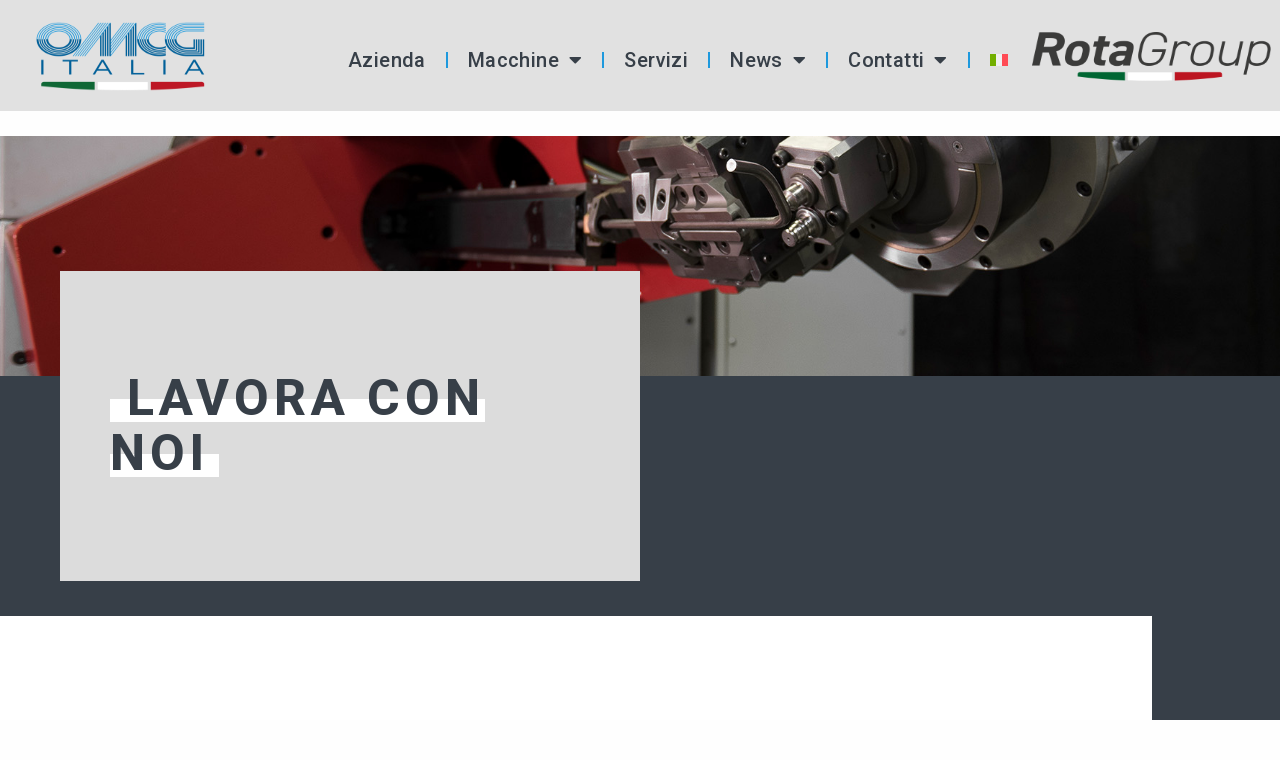

--- FILE ---
content_type: text/html; charset=UTF-8
request_url: https://omcg.com/ricerca-personale/
body_size: 16697
content:
<!DOCTYPE html>
<html lang="it-IT">
<head>
	<meta charset="UTF-8">
	<meta name="viewport" content="width=device-width, initial-scale=1.0, viewport-fit=cover" />		<title>Ricerca personale &#8211; OMCG</title>
<meta name='robots' content='max-image-preview:large' />
	<style>img:is([sizes="auto" i], [sizes^="auto," i]) { contain-intrinsic-size: 3000px 1500px }</style>
	<link rel="alternate" hreflang="it" href="https://omcg.com/ricerca-personale/" />
<link rel="alternate" hreflang="x-default" href="https://omcg.com/ricerca-personale/" />
<link rel="alternate" type="application/rss+xml" title="OMCG &raquo; Feed" href="https://omcg.com/feed/" />
<link rel="alternate" type="application/rss+xml" title="OMCG &raquo; Feed dei commenti" href="https://omcg.com/comments/feed/" />
<script>
window._wpemojiSettings = {"baseUrl":"https:\/\/s.w.org\/images\/core\/emoji\/15.0.3\/72x72\/","ext":".png","svgUrl":"https:\/\/s.w.org\/images\/core\/emoji\/15.0.3\/svg\/","svgExt":".svg","source":{"concatemoji":"https:\/\/omcg.com\/wp-includes\/js\/wp-emoji-release.min.js?ver=6.7.4"}};
/*! This file is auto-generated */
!function(i,n){var o,s,e;function c(e){try{var t={supportTests:e,timestamp:(new Date).valueOf()};sessionStorage.setItem(o,JSON.stringify(t))}catch(e){}}function p(e,t,n){e.clearRect(0,0,e.canvas.width,e.canvas.height),e.fillText(t,0,0);var t=new Uint32Array(e.getImageData(0,0,e.canvas.width,e.canvas.height).data),r=(e.clearRect(0,0,e.canvas.width,e.canvas.height),e.fillText(n,0,0),new Uint32Array(e.getImageData(0,0,e.canvas.width,e.canvas.height).data));return t.every(function(e,t){return e===r[t]})}function u(e,t,n){switch(t){case"flag":return n(e,"\ud83c\udff3\ufe0f\u200d\u26a7\ufe0f","\ud83c\udff3\ufe0f\u200b\u26a7\ufe0f")?!1:!n(e,"\ud83c\uddfa\ud83c\uddf3","\ud83c\uddfa\u200b\ud83c\uddf3")&&!n(e,"\ud83c\udff4\udb40\udc67\udb40\udc62\udb40\udc65\udb40\udc6e\udb40\udc67\udb40\udc7f","\ud83c\udff4\u200b\udb40\udc67\u200b\udb40\udc62\u200b\udb40\udc65\u200b\udb40\udc6e\u200b\udb40\udc67\u200b\udb40\udc7f");case"emoji":return!n(e,"\ud83d\udc26\u200d\u2b1b","\ud83d\udc26\u200b\u2b1b")}return!1}function f(e,t,n){var r="undefined"!=typeof WorkerGlobalScope&&self instanceof WorkerGlobalScope?new OffscreenCanvas(300,150):i.createElement("canvas"),a=r.getContext("2d",{willReadFrequently:!0}),o=(a.textBaseline="top",a.font="600 32px Arial",{});return e.forEach(function(e){o[e]=t(a,e,n)}),o}function t(e){var t=i.createElement("script");t.src=e,t.defer=!0,i.head.appendChild(t)}"undefined"!=typeof Promise&&(o="wpEmojiSettingsSupports",s=["flag","emoji"],n.supports={everything:!0,everythingExceptFlag:!0},e=new Promise(function(e){i.addEventListener("DOMContentLoaded",e,{once:!0})}),new Promise(function(t){var n=function(){try{var e=JSON.parse(sessionStorage.getItem(o));if("object"==typeof e&&"number"==typeof e.timestamp&&(new Date).valueOf()<e.timestamp+604800&&"object"==typeof e.supportTests)return e.supportTests}catch(e){}return null}();if(!n){if("undefined"!=typeof Worker&&"undefined"!=typeof OffscreenCanvas&&"undefined"!=typeof URL&&URL.createObjectURL&&"undefined"!=typeof Blob)try{var e="postMessage("+f.toString()+"("+[JSON.stringify(s),u.toString(),p.toString()].join(",")+"));",r=new Blob([e],{type:"text/javascript"}),a=new Worker(URL.createObjectURL(r),{name:"wpTestEmojiSupports"});return void(a.onmessage=function(e){c(n=e.data),a.terminate(),t(n)})}catch(e){}c(n=f(s,u,p))}t(n)}).then(function(e){for(var t in e)n.supports[t]=e[t],n.supports.everything=n.supports.everything&&n.supports[t],"flag"!==t&&(n.supports.everythingExceptFlag=n.supports.everythingExceptFlag&&n.supports[t]);n.supports.everythingExceptFlag=n.supports.everythingExceptFlag&&!n.supports.flag,n.DOMReady=!1,n.readyCallback=function(){n.DOMReady=!0}}).then(function(){return e}).then(function(){var e;n.supports.everything||(n.readyCallback(),(e=n.source||{}).concatemoji?t(e.concatemoji):e.wpemoji&&e.twemoji&&(t(e.twemoji),t(e.wpemoji)))}))}((window,document),window._wpemojiSettings);
</script>
<style id='wp-emoji-styles-inline-css'>

	img.wp-smiley, img.emoji {
		display: inline !important;
		border: none !important;
		box-shadow: none !important;
		height: 1em !important;
		width: 1em !important;
		margin: 0 0.07em !important;
		vertical-align: -0.1em !important;
		background: none !important;
		padding: 0 !important;
	}
</style>
<style id='safe-svg-svg-icon-style-inline-css'>
.safe-svg-cover{text-align:center}.safe-svg-cover .safe-svg-inside{display:inline-block;max-width:100%}.safe-svg-cover svg{height:100%;max-height:100%;max-width:100%;width:100%}

</style>
<link rel='stylesheet' id='twenty-twenty-one-custom-color-overrides-css' href='https://omcg.com/wp-content/themes/twentytwentyone/assets/css/custom-color-overrides.css?ver=2.4' media='all' />
<style id='twenty-twenty-one-custom-color-overrides-inline-css'>
:root .editor-styles-wrapper{--global--color-background: #fefefe;--global--color-primary: #000;--global--color-secondary: #000;--button--color-background: #000;--button--color-text-hover: #000;}
</style>
<style id='classic-theme-styles-inline-css'>
/*! This file is auto-generated */
.wp-block-button__link{color:#fff;background-color:#32373c;border-radius:9999px;box-shadow:none;text-decoration:none;padding:calc(.667em + 2px) calc(1.333em + 2px);font-size:1.125em}.wp-block-file__button{background:#32373c;color:#fff;text-decoration:none}
</style>
<style id='global-styles-inline-css'>
:root{--wp--preset--aspect-ratio--square: 1;--wp--preset--aspect-ratio--4-3: 4/3;--wp--preset--aspect-ratio--3-4: 3/4;--wp--preset--aspect-ratio--3-2: 3/2;--wp--preset--aspect-ratio--2-3: 2/3;--wp--preset--aspect-ratio--16-9: 16/9;--wp--preset--aspect-ratio--9-16: 9/16;--wp--preset--color--black: #000000;--wp--preset--color--cyan-bluish-gray: #abb8c3;--wp--preset--color--white: #FFFFFF;--wp--preset--color--pale-pink: #f78da7;--wp--preset--color--vivid-red: #cf2e2e;--wp--preset--color--luminous-vivid-orange: #ff6900;--wp--preset--color--luminous-vivid-amber: #fcb900;--wp--preset--color--light-green-cyan: #7bdcb5;--wp--preset--color--vivid-green-cyan: #00d084;--wp--preset--color--pale-cyan-blue: #8ed1fc;--wp--preset--color--vivid-cyan-blue: #0693e3;--wp--preset--color--vivid-purple: #9b51e0;--wp--preset--color--dark-gray: #28303D;--wp--preset--color--gray: #39414D;--wp--preset--color--green: #D1E4DD;--wp--preset--color--blue: #D1DFE4;--wp--preset--color--purple: #D1D1E4;--wp--preset--color--red: #E4D1D1;--wp--preset--color--orange: #E4DAD1;--wp--preset--color--yellow: #EEEADD;--wp--preset--gradient--vivid-cyan-blue-to-vivid-purple: linear-gradient(135deg,rgba(6,147,227,1) 0%,rgb(155,81,224) 100%);--wp--preset--gradient--light-green-cyan-to-vivid-green-cyan: linear-gradient(135deg,rgb(122,220,180) 0%,rgb(0,208,130) 100%);--wp--preset--gradient--luminous-vivid-amber-to-luminous-vivid-orange: linear-gradient(135deg,rgba(252,185,0,1) 0%,rgba(255,105,0,1) 100%);--wp--preset--gradient--luminous-vivid-orange-to-vivid-red: linear-gradient(135deg,rgba(255,105,0,1) 0%,rgb(207,46,46) 100%);--wp--preset--gradient--very-light-gray-to-cyan-bluish-gray: linear-gradient(135deg,rgb(238,238,238) 0%,rgb(169,184,195) 100%);--wp--preset--gradient--cool-to-warm-spectrum: linear-gradient(135deg,rgb(74,234,220) 0%,rgb(151,120,209) 20%,rgb(207,42,186) 40%,rgb(238,44,130) 60%,rgb(251,105,98) 80%,rgb(254,248,76) 100%);--wp--preset--gradient--blush-light-purple: linear-gradient(135deg,rgb(255,206,236) 0%,rgb(152,150,240) 100%);--wp--preset--gradient--blush-bordeaux: linear-gradient(135deg,rgb(254,205,165) 0%,rgb(254,45,45) 50%,rgb(107,0,62) 100%);--wp--preset--gradient--luminous-dusk: linear-gradient(135deg,rgb(255,203,112) 0%,rgb(199,81,192) 50%,rgb(65,88,208) 100%);--wp--preset--gradient--pale-ocean: linear-gradient(135deg,rgb(255,245,203) 0%,rgb(182,227,212) 50%,rgb(51,167,181) 100%);--wp--preset--gradient--electric-grass: linear-gradient(135deg,rgb(202,248,128) 0%,rgb(113,206,126) 100%);--wp--preset--gradient--midnight: linear-gradient(135deg,rgb(2,3,129) 0%,rgb(40,116,252) 100%);--wp--preset--gradient--purple-to-yellow: linear-gradient(160deg, #D1D1E4 0%, #EEEADD 100%);--wp--preset--gradient--yellow-to-purple: linear-gradient(160deg, #EEEADD 0%, #D1D1E4 100%);--wp--preset--gradient--green-to-yellow: linear-gradient(160deg, #D1E4DD 0%, #EEEADD 100%);--wp--preset--gradient--yellow-to-green: linear-gradient(160deg, #EEEADD 0%, #D1E4DD 100%);--wp--preset--gradient--red-to-yellow: linear-gradient(160deg, #E4D1D1 0%, #EEEADD 100%);--wp--preset--gradient--yellow-to-red: linear-gradient(160deg, #EEEADD 0%, #E4D1D1 100%);--wp--preset--gradient--purple-to-red: linear-gradient(160deg, #D1D1E4 0%, #E4D1D1 100%);--wp--preset--gradient--red-to-purple: linear-gradient(160deg, #E4D1D1 0%, #D1D1E4 100%);--wp--preset--font-size--small: 18px;--wp--preset--font-size--medium: 20px;--wp--preset--font-size--large: 24px;--wp--preset--font-size--x-large: 42px;--wp--preset--font-size--extra-small: 16px;--wp--preset--font-size--normal: 20px;--wp--preset--font-size--extra-large: 40px;--wp--preset--font-size--huge: 96px;--wp--preset--font-size--gigantic: 144px;--wp--preset--spacing--20: 0.44rem;--wp--preset--spacing--30: 0.67rem;--wp--preset--spacing--40: 1rem;--wp--preset--spacing--50: 1.5rem;--wp--preset--spacing--60: 2.25rem;--wp--preset--spacing--70: 3.38rem;--wp--preset--spacing--80: 5.06rem;--wp--preset--shadow--natural: 6px 6px 9px rgba(0, 0, 0, 0.2);--wp--preset--shadow--deep: 12px 12px 50px rgba(0, 0, 0, 0.4);--wp--preset--shadow--sharp: 6px 6px 0px rgba(0, 0, 0, 0.2);--wp--preset--shadow--outlined: 6px 6px 0px -3px rgba(255, 255, 255, 1), 6px 6px rgba(0, 0, 0, 1);--wp--preset--shadow--crisp: 6px 6px 0px rgba(0, 0, 0, 1);}:where(.is-layout-flex){gap: 0.5em;}:where(.is-layout-grid){gap: 0.5em;}body .is-layout-flex{display: flex;}.is-layout-flex{flex-wrap: wrap;align-items: center;}.is-layout-flex > :is(*, div){margin: 0;}body .is-layout-grid{display: grid;}.is-layout-grid > :is(*, div){margin: 0;}:where(.wp-block-columns.is-layout-flex){gap: 2em;}:where(.wp-block-columns.is-layout-grid){gap: 2em;}:where(.wp-block-post-template.is-layout-flex){gap: 1.25em;}:where(.wp-block-post-template.is-layout-grid){gap: 1.25em;}.has-black-color{color: var(--wp--preset--color--black) !important;}.has-cyan-bluish-gray-color{color: var(--wp--preset--color--cyan-bluish-gray) !important;}.has-white-color{color: var(--wp--preset--color--white) !important;}.has-pale-pink-color{color: var(--wp--preset--color--pale-pink) !important;}.has-vivid-red-color{color: var(--wp--preset--color--vivid-red) !important;}.has-luminous-vivid-orange-color{color: var(--wp--preset--color--luminous-vivid-orange) !important;}.has-luminous-vivid-amber-color{color: var(--wp--preset--color--luminous-vivid-amber) !important;}.has-light-green-cyan-color{color: var(--wp--preset--color--light-green-cyan) !important;}.has-vivid-green-cyan-color{color: var(--wp--preset--color--vivid-green-cyan) !important;}.has-pale-cyan-blue-color{color: var(--wp--preset--color--pale-cyan-blue) !important;}.has-vivid-cyan-blue-color{color: var(--wp--preset--color--vivid-cyan-blue) !important;}.has-vivid-purple-color{color: var(--wp--preset--color--vivid-purple) !important;}.has-black-background-color{background-color: var(--wp--preset--color--black) !important;}.has-cyan-bluish-gray-background-color{background-color: var(--wp--preset--color--cyan-bluish-gray) !important;}.has-white-background-color{background-color: var(--wp--preset--color--white) !important;}.has-pale-pink-background-color{background-color: var(--wp--preset--color--pale-pink) !important;}.has-vivid-red-background-color{background-color: var(--wp--preset--color--vivid-red) !important;}.has-luminous-vivid-orange-background-color{background-color: var(--wp--preset--color--luminous-vivid-orange) !important;}.has-luminous-vivid-amber-background-color{background-color: var(--wp--preset--color--luminous-vivid-amber) !important;}.has-light-green-cyan-background-color{background-color: var(--wp--preset--color--light-green-cyan) !important;}.has-vivid-green-cyan-background-color{background-color: var(--wp--preset--color--vivid-green-cyan) !important;}.has-pale-cyan-blue-background-color{background-color: var(--wp--preset--color--pale-cyan-blue) !important;}.has-vivid-cyan-blue-background-color{background-color: var(--wp--preset--color--vivid-cyan-blue) !important;}.has-vivid-purple-background-color{background-color: var(--wp--preset--color--vivid-purple) !important;}.has-black-border-color{border-color: var(--wp--preset--color--black) !important;}.has-cyan-bluish-gray-border-color{border-color: var(--wp--preset--color--cyan-bluish-gray) !important;}.has-white-border-color{border-color: var(--wp--preset--color--white) !important;}.has-pale-pink-border-color{border-color: var(--wp--preset--color--pale-pink) !important;}.has-vivid-red-border-color{border-color: var(--wp--preset--color--vivid-red) !important;}.has-luminous-vivid-orange-border-color{border-color: var(--wp--preset--color--luminous-vivid-orange) !important;}.has-luminous-vivid-amber-border-color{border-color: var(--wp--preset--color--luminous-vivid-amber) !important;}.has-light-green-cyan-border-color{border-color: var(--wp--preset--color--light-green-cyan) !important;}.has-vivid-green-cyan-border-color{border-color: var(--wp--preset--color--vivid-green-cyan) !important;}.has-pale-cyan-blue-border-color{border-color: var(--wp--preset--color--pale-cyan-blue) !important;}.has-vivid-cyan-blue-border-color{border-color: var(--wp--preset--color--vivid-cyan-blue) !important;}.has-vivid-purple-border-color{border-color: var(--wp--preset--color--vivid-purple) !important;}.has-vivid-cyan-blue-to-vivid-purple-gradient-background{background: var(--wp--preset--gradient--vivid-cyan-blue-to-vivid-purple) !important;}.has-light-green-cyan-to-vivid-green-cyan-gradient-background{background: var(--wp--preset--gradient--light-green-cyan-to-vivid-green-cyan) !important;}.has-luminous-vivid-amber-to-luminous-vivid-orange-gradient-background{background: var(--wp--preset--gradient--luminous-vivid-amber-to-luminous-vivid-orange) !important;}.has-luminous-vivid-orange-to-vivid-red-gradient-background{background: var(--wp--preset--gradient--luminous-vivid-orange-to-vivid-red) !important;}.has-very-light-gray-to-cyan-bluish-gray-gradient-background{background: var(--wp--preset--gradient--very-light-gray-to-cyan-bluish-gray) !important;}.has-cool-to-warm-spectrum-gradient-background{background: var(--wp--preset--gradient--cool-to-warm-spectrum) !important;}.has-blush-light-purple-gradient-background{background: var(--wp--preset--gradient--blush-light-purple) !important;}.has-blush-bordeaux-gradient-background{background: var(--wp--preset--gradient--blush-bordeaux) !important;}.has-luminous-dusk-gradient-background{background: var(--wp--preset--gradient--luminous-dusk) !important;}.has-pale-ocean-gradient-background{background: var(--wp--preset--gradient--pale-ocean) !important;}.has-electric-grass-gradient-background{background: var(--wp--preset--gradient--electric-grass) !important;}.has-midnight-gradient-background{background: var(--wp--preset--gradient--midnight) !important;}.has-small-font-size{font-size: var(--wp--preset--font-size--small) !important;}.has-medium-font-size{font-size: var(--wp--preset--font-size--medium) !important;}.has-large-font-size{font-size: var(--wp--preset--font-size--large) !important;}.has-x-large-font-size{font-size: var(--wp--preset--font-size--x-large) !important;}
:where(.wp-block-post-template.is-layout-flex){gap: 1.25em;}:where(.wp-block-post-template.is-layout-grid){gap: 1.25em;}
:where(.wp-block-columns.is-layout-flex){gap: 2em;}:where(.wp-block-columns.is-layout-grid){gap: 2em;}
:root :where(.wp-block-pullquote){font-size: 1.5em;line-height: 1.6;}
</style>
<link rel='stylesheet' id='wpml-blocks-css' href='https://omcg.com/wp-content/plugins/sitepress-multilingual-cms/dist/css/blocks/styles.css?ver=4.6.14' media='all' />
<link rel='stylesheet' id='wpml-legacy-horizontal-list-0-css' href='https://omcg.com/wp-content/plugins/sitepress-multilingual-cms/templates/language-switchers/legacy-list-horizontal/style.min.css?ver=1' media='all' />
<style id='wpml-legacy-horizontal-list-0-inline-css'>
.wpml-ls-statics-footer a, .wpml-ls-statics-footer .wpml-ls-sub-menu a, .wpml-ls-statics-footer .wpml-ls-sub-menu a:link, .wpml-ls-statics-footer li:not(.wpml-ls-current-language) .wpml-ls-link, .wpml-ls-statics-footer li:not(.wpml-ls-current-language) .wpml-ls-link:link {color:#444444;background-color:#ffffff;}.wpml-ls-statics-footer a, .wpml-ls-statics-footer .wpml-ls-sub-menu a:hover,.wpml-ls-statics-footer .wpml-ls-sub-menu a:focus, .wpml-ls-statics-footer .wpml-ls-sub-menu a:link:hover, .wpml-ls-statics-footer .wpml-ls-sub-menu a:link:focus {color:#000000;background-color:#eeeeee;}.wpml-ls-statics-footer .wpml-ls-current-language > a {color:#444444;background-color:#ffffff;}.wpml-ls-statics-footer .wpml-ls-current-language:hover>a, .wpml-ls-statics-footer .wpml-ls-current-language>a:focus {color:#000000;background-color:#eeeeee;}
</style>
<link rel='stylesheet' id='wpml-menu-item-0-css' href='https://omcg.com/wp-content/plugins/sitepress-multilingual-cms/templates/language-switchers/menu-item/style.min.css?ver=1' media='all' />
<link rel='stylesheet' id='twenty-twenty-one-style-css' href='https://omcg.com/wp-content/themes/twentytwentyone/style.css?ver=2.4' media='all' />
<style id='twenty-twenty-one-style-inline-css'>
:root{--global--color-background: #fefefe;--global--color-primary: #000;--global--color-secondary: #000;--button--color-background: #000;--button--color-text-hover: #000;}
</style>
<link rel='stylesheet' id='twenty-twenty-one-print-style-css' href='https://omcg.com/wp-content/themes/twentytwentyone/assets/css/print.css?ver=2.4' media='print' />
<link rel='stylesheet' id='elementor-frontend-css' href='https://omcg.com/wp-content/plugins/elementor/assets/css/frontend.min.css?ver=3.25.10' media='all' />
<link rel='stylesheet' id='widget-image-css' href='https://omcg.com/wp-content/plugins/elementor/assets/css/widget-image.min.css?ver=3.25.10' media='all' />
<link rel='stylesheet' id='widget-nav-menu-css' href='https://omcg.com/wp-content/plugins/elementor-pro/assets/css/widget-nav-menu.min.css?ver=3.25.4' media='all' />
<link rel='stylesheet' id='widget-heading-css' href='https://omcg.com/wp-content/plugins/elementor/assets/css/widget-heading.min.css?ver=3.25.10' media='all' />
<link rel='stylesheet' id='widget-spacer-css' href='https://omcg.com/wp-content/plugins/elementor/assets/css/widget-spacer.min.css?ver=3.25.10' media='all' />
<link rel='stylesheet' id='widget-text-editor-css' href='https://omcg.com/wp-content/plugins/elementor/assets/css/widget-text-editor.min.css?ver=3.25.10' media='all' />
<link rel='stylesheet' id='e-animation-grow-css' href='https://omcg.com/wp-content/plugins/elementor/assets/lib/animations/styles/e-animation-grow.min.css?ver=3.25.10' media='all' />
<link rel='stylesheet' id='widget-social-icons-css' href='https://omcg.com/wp-content/plugins/elementor/assets/css/widget-social-icons.min.css?ver=3.25.10' media='all' />
<link rel='stylesheet' id='e-apple-webkit-css' href='https://omcg.com/wp-content/plugins/elementor/assets/css/conditionals/apple-webkit.min.css?ver=3.25.10' media='all' />
<link rel='stylesheet' id='widget-icon-list-css' href='https://omcg.com/wp-content/plugins/elementor/assets/css/widget-icon-list.min.css?ver=3.25.10' media='all' />
<link rel='stylesheet' id='e-animation-sink-css' href='https://omcg.com/wp-content/plugins/elementor/assets/lib/animations/styles/e-animation-sink.min.css?ver=3.25.10' media='all' />
<link rel='stylesheet' id='e-animation-fadeIn-css' href='https://omcg.com/wp-content/plugins/elementor/assets/lib/animations/styles/fadeIn.min.css?ver=3.25.10' media='all' />
<link rel='stylesheet' id='elementor-icons-css' href='https://omcg.com/wp-content/plugins/elementor/assets/lib/eicons/css/elementor-icons.min.css?ver=5.32.0' media='all' />
<link rel='stylesheet' id='swiper-css' href='https://omcg.com/wp-content/plugins/elementor/assets/lib/swiper/v8/css/swiper.min.css?ver=8.4.5' media='all' />
<link rel='stylesheet' id='e-swiper-css' href='https://omcg.com/wp-content/plugins/elementor/assets/css/conditionals/e-swiper.min.css?ver=3.25.10' media='all' />
<link rel='stylesheet' id='elementor-post-4-css' href='https://omcg.com/wp-content/uploads/elementor/css/post-4.css?ver=1733484312' media='all' />
<link rel='stylesheet' id='e-popup-style-css' href='https://omcg.com/wp-content/plugins/elementor-pro/assets/css/conditionals/popup.min.css?ver=3.25.4' media='all' />
<link rel='stylesheet' id='e-animation-fadeInUp-css' href='https://omcg.com/wp-content/plugins/elementor/assets/lib/animations/styles/fadeInUp.min.css?ver=3.25.10' media='all' />
<link rel='stylesheet' id='elementor-post-2267-css' href='https://omcg.com/wp-content/uploads/elementor/css/post-2267.css?ver=1733924682' media='all' />
<link rel='stylesheet' id='elementor-post-7205-css' href='https://omcg.com/wp-content/uploads/elementor/css/post-7205.css?ver=1733484312' media='all' />
<link rel='stylesheet' id='elementor-post-719-css' href='https://omcg.com/wp-content/uploads/elementor/css/post-719.css?ver=1733484312' media='all' />
<link rel='stylesheet' id='google-fonts-1-css' href='https://fonts.googleapis.com/css?family=Roboto%3A100%2C100italic%2C200%2C200italic%2C300%2C300italic%2C400%2C400italic%2C500%2C500italic%2C600%2C600italic%2C700%2C700italic%2C800%2C800italic%2C900%2C900italic%7CRoboto+Slab%3A100%2C100italic%2C200%2C200italic%2C300%2C300italic%2C400%2C400italic%2C500%2C500italic%2C600%2C600italic%2C700%2C700italic%2C800%2C800italic%2C900%2C900italic&#038;display=swap&#038;ver=6.7.4' media='all' />
<link rel='stylesheet' id='elementor-icons-shared-0-css' href='https://omcg.com/wp-content/plugins/elementor/assets/lib/font-awesome/css/fontawesome.min.css?ver=5.15.3' media='all' />
<link rel='stylesheet' id='elementor-icons-fa-solid-css' href='https://omcg.com/wp-content/plugins/elementor/assets/lib/font-awesome/css/solid.min.css?ver=5.15.3' media='all' />
<link rel='stylesheet' id='elementor-icons-fa-brands-css' href='https://omcg.com/wp-content/plugins/elementor/assets/lib/font-awesome/css/brands.min.css?ver=5.15.3' media='all' />
<link rel="preconnect" href="https://fonts.gstatic.com/" crossorigin><script id="wpml-cookie-js-extra">
var wpml_cookies = {"wp-wpml_current_language":{"value":"it","expires":1,"path":"\/"}};
var wpml_cookies = {"wp-wpml_current_language":{"value":"it","expires":1,"path":"\/"}};
</script>
<script src="https://omcg.com/wp-content/plugins/sitepress-multilingual-cms/res/js/cookies/language-cookie.js?ver=4.6.14" id="wpml-cookie-js" defer data-wp-strategy="defer"></script>
<script id="twenty-twenty-one-ie11-polyfills-js-after">
( Element.prototype.matches && Element.prototype.closest && window.NodeList && NodeList.prototype.forEach ) || document.write( '<script src="https://omcg.com/wp-content/themes/twentytwentyone/assets/js/polyfills.js?ver=2.4"></scr' + 'ipt>' );
</script>
<script src="https://omcg.com/wp-content/themes/twentytwentyone/assets/js/primary-navigation.js?ver=2.4" id="twenty-twenty-one-primary-navigation-script-js" defer data-wp-strategy="defer"></script>
<script src="https://omcg.com/wp-includes/js/jquery/jquery.min.js?ver=3.7.1" id="jquery-core-js"></script>
<script src="https://omcg.com/wp-includes/js/jquery/jquery-migrate.min.js?ver=3.4.1" id="jquery-migrate-js"></script>
<link rel="https://api.w.org/" href="https://omcg.com/wp-json/" /><link rel="alternate" title="JSON" type="application/json" href="https://omcg.com/wp-json/wp/v2/pages/2267" /><link rel="EditURI" type="application/rsd+xml" title="RSD" href="https://omcg.com/xmlrpc.php?rsd" />
<meta name="generator" content="WordPress 6.7.4" />
<link rel="canonical" href="https://omcg.com/ricerca-personale/" />
<link rel='shortlink' href='https://omcg.com/?p=2267' />
<link rel="alternate" title="oEmbed (JSON)" type="application/json+oembed" href="https://omcg.com/wp-json/oembed/1.0/embed?url=https%3A%2F%2Fomcg.com%2Fricerca-personale%2F" />
<link rel="alternate" title="oEmbed (XML)" type="text/xml+oembed" href="https://omcg.com/wp-json/oembed/1.0/embed?url=https%3A%2F%2Fomcg.com%2Fricerca-personale%2F&#038;format=xml" />
<meta name="generator" content="WPML ver:4.6.14 stt:1,3,27,40,2,53;" />
<meta name="generator" content="Elementor 3.25.10; features: additional_custom_breakpoints, e_optimized_control_loading; settings: css_print_method-external, google_font-enabled, font_display-swap">
<style>.recentcomments a{display:inline !important;padding:0 !important;margin:0 !important;}</style>			<style>
				.e-con.e-parent:nth-of-type(n+4):not(.e-lazyloaded):not(.e-no-lazyload),
				.e-con.e-parent:nth-of-type(n+4):not(.e-lazyloaded):not(.e-no-lazyload) * {
					background-image: none !important;
				}
				@media screen and (max-height: 1024px) {
					.e-con.e-parent:nth-of-type(n+3):not(.e-lazyloaded):not(.e-no-lazyload),
					.e-con.e-parent:nth-of-type(n+3):not(.e-lazyloaded):not(.e-no-lazyload) * {
						background-image: none !important;
					}
				}
				@media screen and (max-height: 640px) {
					.e-con.e-parent:nth-of-type(n+2):not(.e-lazyloaded):not(.e-no-lazyload),
					.e-con.e-parent:nth-of-type(n+2):not(.e-lazyloaded):not(.e-no-lazyload) * {
						background-image: none !important;
					}
				}
			</style>
			<style id="custom-background-css">
body.custom-background { background-color: #fefefe; }
</style>
	<link rel="icon" href="https://omcg.com/wp-content/uploads/2023/11/cropped-omcg_logo-32x32.png" sizes="32x32" />
<link rel="icon" href="https://omcg.com/wp-content/uploads/2023/11/cropped-omcg_logo-192x192.png" sizes="192x192" />
<link rel="apple-touch-icon" href="https://omcg.com/wp-content/uploads/2023/11/cropped-omcg_logo-180x180.png" />
<meta name="msapplication-TileImage" content="https://omcg.com/wp-content/uploads/2023/11/cropped-omcg_logo-270x270.png" />
</head>
<body class="page-template page-template-elementor_header_footer page page-id-2267 custom-background wp-custom-logo wp-embed-responsive is-light-theme has-background-white no-js singular has-main-navigation elementor-default elementor-template-full-width elementor-kit-4 elementor-page elementor-page-2267">
		<div data-elementor-type="header" data-elementor-id="7205" class="elementor elementor-7205 elementor-location-header" data-elementor-post-type="elementor_library">
					<section class="elementor-section elementor-top-section elementor-element elementor-element-25b3796 elementor-section-full_width elementor-section-content-middle elementor-hidden-mobile elementor-section-height-default elementor-section-height-default" data-id="25b3796" data-element_type="section" id="top" data-settings="{&quot;background_background&quot;:&quot;classic&quot;}">
						<div class="elementor-container elementor-column-gap-no">
					<div class="elementor-column elementor-col-33 elementor-top-column elementor-element elementor-element-d2446f8" data-id="d2446f8" data-element_type="column">
			<div class="elementor-widget-wrap elementor-element-populated">
						<div class="elementor-element elementor-element-cdd2285 elementor-widget elementor-widget-image" data-id="cdd2285" data-element_type="widget" data-widget_type="image.default">
				<div class="elementor-widget-container">
														<a href="https://omcg.com">
							<img src="https://omcg.com/wp-content/uploads/elementor/thumbs/logo_OMCG_2022_fondo_trasparente-qb8u4a1bmr1y4n571kn87dgllmpyx1g2r7qxy5lse8.png" title="logo_OMCG_2022_fondo_trasparente" alt="logo_OMCG_2022_fondo_trasparente" loading="lazy" />								</a>
													</div>
				</div>
					</div>
		</div>
				<div class="elementor-column elementor-col-33 elementor-top-column elementor-element elementor-element-748cc29" data-id="748cc29" data-element_type="column">
			<div class="elementor-widget-wrap elementor-element-populated">
						<div class="elementor-element elementor-element-4002b94 elementor-nav-menu__align-end elementor-nav-menu--dropdown-mobile elementor-nav-menu__text-align-aside elementor-nav-menu--toggle elementor-nav-menu--burger elementor-widget elementor-widget-nav-menu" data-id="4002b94" data-element_type="widget" data-settings="{&quot;layout&quot;:&quot;horizontal&quot;,&quot;submenu_icon&quot;:{&quot;value&quot;:&quot;&lt;i class=\&quot;fas fa-caret-down\&quot;&gt;&lt;\/i&gt;&quot;,&quot;library&quot;:&quot;fa-solid&quot;},&quot;toggle&quot;:&quot;burger&quot;}" data-widget_type="nav-menu.default">
				<div class="elementor-widget-container">
						<nav aria-label="Menu" class="elementor-nav-menu--main elementor-nav-menu__container elementor-nav-menu--layout-horizontal e--pointer-underline e--animation-slide">
				<ul id="menu-1-4002b94" class="elementor-nav-menu"><li class="menu-item menu-item-type-post_type menu-item-object-page menu-item-1652"><a href="https://omcg.com/azienda/" class="elementor-item">Azienda</a></li>
<li class="menu-item menu-item-type-custom menu-item-object-custom menu-item-has-children menu-item-7207"><a href="#menu_macchine" class="elementor-item elementor-item-anchor">Macchine</a>
<ul class="sub-menu elementor-nav-menu--dropdown">
	<li class="menu-item menu-item-type-custom menu-item-object-custom menu-item-7852"><a href="#menu_macchine" class="elementor-sub-item elementor-item-anchor">Tutte le macchine</a></li>
	<li class="menu-item menu-item-type-post_type menu-item-object-page menu-item-3196"><a href="https://omcg.com/applicazioni/" class="elementor-sub-item">Applicazioni</a></li>
</ul>
</li>
<li class="menu-item menu-item-type-post_type menu-item-object-page menu-item-2409"><a href="https://omcg.com/servizi/" class="elementor-item">Servizi</a></li>
<li class="menu-item menu-item-type-post_type menu-item-object-page menu-item-has-children menu-item-1874"><a href="https://omcg.com/news-e-novita/" class="elementor-item">News</a>
<ul class="sub-menu elementor-nav-menu--dropdown">
	<li class="menu-item menu-item-type-post_type menu-item-object-page menu-item-1871"><a href="https://omcg.com/news-e-novita/" class="elementor-sub-item">Articoli</a></li>
	<li class="menu-item menu-item-type-post_type menu-item-object-page menu-item-1889"><a href="https://omcg.com/fiere-e-eventi/" class="elementor-sub-item">Fiere e eventi</a></li>
</ul>
</li>
<li class="menu-item menu-item-type-post_type menu-item-object-page menu-item-has-children menu-item-2057"><a href="https://omcg.com/contatti/" class="elementor-item">Contatti</a>
<ul class="sub-menu elementor-nav-menu--dropdown">
	<li class="menu-item menu-item-type-custom menu-item-object-custom menu-item-7973"><a href="https://varo.it/ricerca-personale/" class="elementor-sub-item">Lavora con noi</a></li>
</ul>
</li>
<li class="menu-item wpml-ls-slot-4 wpml-ls-item wpml-ls-item-it wpml-ls-current-language wpml-ls-menu-item wpml-ls-first-item wpml-ls-last-item menu-item-type-wpml_ls_menu_item menu-item-object-wpml_ls_menu_item menu-item-wpml-ls-4-it"><a href="https://omcg.com/ricerca-personale/" class="elementor-item"><img
            class="wpml-ls-flag"
            src="https://omcg.com/wp-content/plugins/sitepress-multilingual-cms/res/flags/it.svg"
            alt="Italiano"
            
            
    /></a></li>
</ul>			</nav>
					<div class="elementor-menu-toggle" role="button" tabindex="0" aria-label="Menu di commutazione" aria-expanded="false">
			<i aria-hidden="true" role="presentation" class="elementor-menu-toggle__icon--open eicon-menu-bar"></i><i aria-hidden="true" role="presentation" class="elementor-menu-toggle__icon--close eicon-close"></i>			<span class="elementor-screen-only">Menu</span>
		</div>
					<nav class="elementor-nav-menu--dropdown elementor-nav-menu__container" aria-hidden="true">
				<ul id="menu-2-4002b94" class="elementor-nav-menu"><li class="menu-item menu-item-type-post_type menu-item-object-page menu-item-1652"><a href="https://omcg.com/azienda/" class="elementor-item" tabindex="-1">Azienda</a></li>
<li class="menu-item menu-item-type-custom menu-item-object-custom menu-item-has-children menu-item-7207"><a href="#menu_macchine" class="elementor-item elementor-item-anchor" tabindex="-1">Macchine</a>
<ul class="sub-menu elementor-nav-menu--dropdown">
	<li class="menu-item menu-item-type-custom menu-item-object-custom menu-item-7852"><a href="#menu_macchine" class="elementor-sub-item elementor-item-anchor" tabindex="-1">Tutte le macchine</a></li>
	<li class="menu-item menu-item-type-post_type menu-item-object-page menu-item-3196"><a href="https://omcg.com/applicazioni/" class="elementor-sub-item" tabindex="-1">Applicazioni</a></li>
</ul>
</li>
<li class="menu-item menu-item-type-post_type menu-item-object-page menu-item-2409"><a href="https://omcg.com/servizi/" class="elementor-item" tabindex="-1">Servizi</a></li>
<li class="menu-item menu-item-type-post_type menu-item-object-page menu-item-has-children menu-item-1874"><a href="https://omcg.com/news-e-novita/" class="elementor-item" tabindex="-1">News</a>
<ul class="sub-menu elementor-nav-menu--dropdown">
	<li class="menu-item menu-item-type-post_type menu-item-object-page menu-item-1871"><a href="https://omcg.com/news-e-novita/" class="elementor-sub-item" tabindex="-1">Articoli</a></li>
	<li class="menu-item menu-item-type-post_type menu-item-object-page menu-item-1889"><a href="https://omcg.com/fiere-e-eventi/" class="elementor-sub-item" tabindex="-1">Fiere e eventi</a></li>
</ul>
</li>
<li class="menu-item menu-item-type-post_type menu-item-object-page menu-item-has-children menu-item-2057"><a href="https://omcg.com/contatti/" class="elementor-item" tabindex="-1">Contatti</a>
<ul class="sub-menu elementor-nav-menu--dropdown">
	<li class="menu-item menu-item-type-custom menu-item-object-custom menu-item-7973"><a href="https://varo.it/ricerca-personale/" class="elementor-sub-item" tabindex="-1">Lavora con noi</a></li>
</ul>
</li>
<li class="menu-item wpml-ls-slot-4 wpml-ls-item wpml-ls-item-it wpml-ls-current-language wpml-ls-menu-item wpml-ls-first-item wpml-ls-last-item menu-item-type-wpml_ls_menu_item menu-item-object-wpml_ls_menu_item menu-item-wpml-ls-4-it"><a href="https://omcg.com/ricerca-personale/" class="elementor-item" tabindex="-1"><img
            class="wpml-ls-flag"
            src="https://omcg.com/wp-content/plugins/sitepress-multilingual-cms/res/flags/it.svg"
            alt="Italiano"
            
            
    /></a></li>
</ul>			</nav>
				</div>
				</div>
					</div>
		</div>
				<div class="elementor-column elementor-col-33 elementor-top-column elementor-element elementor-element-d2bcd58" data-id="d2bcd58" data-element_type="column">
			<div class="elementor-widget-wrap elementor-element-populated">
						<div class="elementor-element elementor-element-1ad7c32 elementor-widget elementor-widget-image" data-id="1ad7c32" data-element_type="widget" data-widget_type="image.default">
				<div class="elementor-widget-container">
														<a href="http://rotagroupitaly.com/">
							<img src="https://omcg.com/wp-content/uploads/2023/06/rotagroup.png" title="rotagroup" alt="rotagroup" loading="lazy" />								</a>
													</div>
				</div>
					</div>
		</div>
					</div>
		</section>
				<section class="elementor-section elementor-top-section elementor-element elementor-element-8ca93fe elementor-hidden-desktop elementor-hidden-tablet elementor-section-content-middle elementor-section-boxed elementor-section-height-default elementor-section-height-default" data-id="8ca93fe" data-element_type="section">
						<div class="elementor-container elementor-column-gap-no">
					<div class="elementor-column elementor-col-50 elementor-top-column elementor-element elementor-element-724b4a2" data-id="724b4a2" data-element_type="column">
			<div class="elementor-widget-wrap elementor-element-populated">
						<div class="elementor-element elementor-element-68ed872 elementor-widget elementor-widget-image" data-id="68ed872" data-element_type="widget" data-widget_type="image.default">
				<div class="elementor-widget-container">
														<a href="https://omcg.com">
							<img src="https://omcg.com/wp-content/uploads/elementor/thumbs/cropped-omcg_logo-1-qf3tqhr91nqkjpyh3ul7053owbtljhwtozys90qo00.png" title="cropped-omcg_logo-1.png" alt="cropped-omcg_logo-1.png" loading="lazy" />								</a>
													</div>
				</div>
					</div>
		</div>
				<div class="elementor-column elementor-col-50 elementor-top-column elementor-element elementor-element-3f70964" data-id="3f70964" data-element_type="column">
			<div class="elementor-widget-wrap elementor-element-populated">
						<div class="elementor-element elementor-element-04ad7e1 elementor-nav-menu__align-start elementor-nav-menu--dropdown-mobile elementor-nav-menu--stretch elementor-widget-mobile__width-auto elementor-nav-menu__text-align-center elementor-nav-menu--toggle elementor-nav-menu--burger elementor-widget elementor-widget-nav-menu" data-id="04ad7e1" data-element_type="widget" data-settings="{&quot;layout&quot;:&quot;vertical&quot;,&quot;full_width&quot;:&quot;stretch&quot;,&quot;submenu_icon&quot;:{&quot;value&quot;:&quot;&lt;i class=\&quot;fas fa-long-arrow-alt-down\&quot;&gt;&lt;\/i&gt;&quot;,&quot;library&quot;:&quot;fa-solid&quot;},&quot;toggle&quot;:&quot;burger&quot;}" data-widget_type="nav-menu.default">
				<div class="elementor-widget-container">
						<nav aria-label="Menu" class="elementor-nav-menu--main elementor-nav-menu__container elementor-nav-menu--layout-vertical e--pointer-underline e--animation-slide">
				<ul id="menu-1-04ad7e1" class="elementor-nav-menu sm-vertical"><li class="menu-item menu-item-type-post_type menu-item-object-page menu-item-1652"><a href="https://omcg.com/azienda/" class="elementor-item">Azienda</a></li>
<li class="menu-item menu-item-type-custom menu-item-object-custom menu-item-has-children menu-item-7207"><a href="#menu_macchine" class="elementor-item elementor-item-anchor">Macchine</a>
<ul class="sub-menu elementor-nav-menu--dropdown">
	<li class="menu-item menu-item-type-custom menu-item-object-custom menu-item-7852"><a href="#menu_macchine" class="elementor-sub-item elementor-item-anchor">Tutte le macchine</a></li>
	<li class="menu-item menu-item-type-post_type menu-item-object-page menu-item-3196"><a href="https://omcg.com/applicazioni/" class="elementor-sub-item">Applicazioni</a></li>
</ul>
</li>
<li class="menu-item menu-item-type-post_type menu-item-object-page menu-item-2409"><a href="https://omcg.com/servizi/" class="elementor-item">Servizi</a></li>
<li class="menu-item menu-item-type-post_type menu-item-object-page menu-item-has-children menu-item-1874"><a href="https://omcg.com/news-e-novita/" class="elementor-item">News</a>
<ul class="sub-menu elementor-nav-menu--dropdown">
	<li class="menu-item menu-item-type-post_type menu-item-object-page menu-item-1871"><a href="https://omcg.com/news-e-novita/" class="elementor-sub-item">Articoli</a></li>
	<li class="menu-item menu-item-type-post_type menu-item-object-page menu-item-1889"><a href="https://omcg.com/fiere-e-eventi/" class="elementor-sub-item">Fiere e eventi</a></li>
</ul>
</li>
<li class="menu-item menu-item-type-post_type menu-item-object-page menu-item-has-children menu-item-2057"><a href="https://omcg.com/contatti/" class="elementor-item">Contatti</a>
<ul class="sub-menu elementor-nav-menu--dropdown">
	<li class="menu-item menu-item-type-custom menu-item-object-custom menu-item-7973"><a href="https://varo.it/ricerca-personale/" class="elementor-sub-item">Lavora con noi</a></li>
</ul>
</li>
<li class="menu-item wpml-ls-slot-4 wpml-ls-item wpml-ls-item-it wpml-ls-current-language wpml-ls-menu-item wpml-ls-first-item wpml-ls-last-item menu-item-type-wpml_ls_menu_item menu-item-object-wpml_ls_menu_item menu-item-wpml-ls-4-it"><a href="https://omcg.com/ricerca-personale/" class="elementor-item"><img
            class="wpml-ls-flag"
            src="https://omcg.com/wp-content/plugins/sitepress-multilingual-cms/res/flags/it.svg"
            alt="Italiano"
            
            
    /></a></li>
</ul>			</nav>
					<div class="elementor-menu-toggle" role="button" tabindex="0" aria-label="Menu di commutazione" aria-expanded="false">
			<span class="elementor-menu-toggle__icon--open"><svg xmlns="http://www.w3.org/2000/svg" viewBox="0 0 37.59 8.65"><g id="Livello_2" data-name="Livello 2"><g id="Livello_1-2" data-name="Livello 1"><path d="M2.3,0,4.49,6.19,6.67,0H9V8.53H7.21V6.2l.18-4L5.09,8.53H3.88L1.58,2.18l.18,4V8.53H0V0Z"></path><path d="M17.44,4.83H14.07V7.12h4V8.53H12.31V0H18V1.42H14.07v2h3.37Z"></path><path d="M27.8,8.53H26L22.62,2.92V8.53H20.86V0h1.76l3.43,5.63V0H27.8Z"></path><path d="M37.59,0V5.62a2.88,2.88,0,0,1-.87,2.21,3.38,3.38,0,0,1-2.4.82A3.44,3.44,0,0,1,32,7.86a2.82,2.82,0,0,1-.9-2.18V0h1.76V5.63a1.6,1.6,0,0,0,.4,1.22,1.53,1.53,0,0,0,1.11.39c1,0,1.49-.52,1.51-1.56V0Z"></path></g></g></svg></span><span class="elementor-menu-toggle__icon--close"><svg xmlns="http://www.w3.org/2000/svg" viewBox="0 0 37.59 8.65"><g id="Livello_2" data-name="Livello 2"><g id="Livello_1-2" data-name="Livello 1"><path d="M2.3,0,4.49,6.19,6.67,0H9V8.53H7.21V6.2l.18-4L5.09,8.53H3.88L1.58,2.18l.18,4V8.53H0V0Z"></path><path d="M17.44,4.83H14.07V7.12h4V8.53H12.31V0H18V1.42H14.07v2h3.37Z"></path><path d="M27.8,8.53H26L22.62,2.92V8.53H20.86V0h1.76l3.43,5.63V0H27.8Z"></path><path d="M37.59,0V5.62a2.88,2.88,0,0,1-.87,2.21,3.38,3.38,0,0,1-2.4.82A3.44,3.44,0,0,1,32,7.86a2.82,2.82,0,0,1-.9-2.18V0h1.76V5.63a1.6,1.6,0,0,0,.4,1.22,1.53,1.53,0,0,0,1.11.39c1,0,1.49-.52,1.51-1.56V0Z"></path></g></g></svg></span>			<span class="elementor-screen-only">Menu</span>
		</div>
					<nav class="elementor-nav-menu--dropdown elementor-nav-menu__container" aria-hidden="true">
				<ul id="menu-2-04ad7e1" class="elementor-nav-menu sm-vertical"><li class="menu-item menu-item-type-post_type menu-item-object-page menu-item-1652"><a href="https://omcg.com/azienda/" class="elementor-item" tabindex="-1">Azienda</a></li>
<li class="menu-item menu-item-type-custom menu-item-object-custom menu-item-has-children menu-item-7207"><a href="#menu_macchine" class="elementor-item elementor-item-anchor" tabindex="-1">Macchine</a>
<ul class="sub-menu elementor-nav-menu--dropdown">
	<li class="menu-item menu-item-type-custom menu-item-object-custom menu-item-7852"><a href="#menu_macchine" class="elementor-sub-item elementor-item-anchor" tabindex="-1">Tutte le macchine</a></li>
	<li class="menu-item menu-item-type-post_type menu-item-object-page menu-item-3196"><a href="https://omcg.com/applicazioni/" class="elementor-sub-item" tabindex="-1">Applicazioni</a></li>
</ul>
</li>
<li class="menu-item menu-item-type-post_type menu-item-object-page menu-item-2409"><a href="https://omcg.com/servizi/" class="elementor-item" tabindex="-1">Servizi</a></li>
<li class="menu-item menu-item-type-post_type menu-item-object-page menu-item-has-children menu-item-1874"><a href="https://omcg.com/news-e-novita/" class="elementor-item" tabindex="-1">News</a>
<ul class="sub-menu elementor-nav-menu--dropdown">
	<li class="menu-item menu-item-type-post_type menu-item-object-page menu-item-1871"><a href="https://omcg.com/news-e-novita/" class="elementor-sub-item" tabindex="-1">Articoli</a></li>
	<li class="menu-item menu-item-type-post_type menu-item-object-page menu-item-1889"><a href="https://omcg.com/fiere-e-eventi/" class="elementor-sub-item" tabindex="-1">Fiere e eventi</a></li>
</ul>
</li>
<li class="menu-item menu-item-type-post_type menu-item-object-page menu-item-has-children menu-item-2057"><a href="https://omcg.com/contatti/" class="elementor-item" tabindex="-1">Contatti</a>
<ul class="sub-menu elementor-nav-menu--dropdown">
	<li class="menu-item menu-item-type-custom menu-item-object-custom menu-item-7973"><a href="https://varo.it/ricerca-personale/" class="elementor-sub-item" tabindex="-1">Lavora con noi</a></li>
</ul>
</li>
<li class="menu-item wpml-ls-slot-4 wpml-ls-item wpml-ls-item-it wpml-ls-current-language wpml-ls-menu-item wpml-ls-first-item wpml-ls-last-item menu-item-type-wpml_ls_menu_item menu-item-object-wpml_ls_menu_item menu-item-wpml-ls-4-it"><a href="https://omcg.com/ricerca-personale/" class="elementor-item" tabindex="-1"><img
            class="wpml-ls-flag"
            src="https://omcg.com/wp-content/plugins/sitepress-multilingual-cms/res/flags/it.svg"
            alt="Italiano"
            
            
    /></a></li>
</ul>			</nav>
				</div>
				</div>
				<div class="elementor-element elementor-element-9962ffb elementor-widget__width-auto elementor-widget elementor-widget-heading" data-id="9962ffb" data-element_type="widget" data-settings="{&quot;sticky&quot;:&quot;top&quot;,&quot;sticky_offset&quot;:20,&quot;sticky_on&quot;:[&quot;desktop&quot;,&quot;tablet&quot;,&quot;mobile&quot;],&quot;sticky_effects_offset&quot;:0,&quot;sticky_anchor_link_offset&quot;:0}" data-widget_type="heading.default">
				<div class="elementor-widget-container">
			<h5 class="elementor-heading-title elementor-size-default"><a href="#elementor-action%3Aaction%3Dpopup%3Aopen%26settings%3DeyJpZCI6MjQ5LCJ0b2dnbGUiOmZhbHNlfQ%3D%3D">MACCHINE</a></h5>		</div>
				</div>
					</div>
		</div>
					</div>
		</section>
				<section class="elementor-section elementor-top-section elementor-element elementor-element-680e778 elementor-hidden-desktop elementor-hidden-tablet elementor-section-content-middle elementor-hidden-mobile elementor-section-boxed elementor-section-height-default elementor-section-height-default" data-id="680e778" data-element_type="section">
						<div class="elementor-container elementor-column-gap-no">
					<div class="elementor-column elementor-col-50 elementor-top-column elementor-element elementor-element-f9f0a4f" data-id="f9f0a4f" data-element_type="column">
			<div class="elementor-widget-wrap elementor-element-populated">
						<div class="elementor-element elementor-element-35f4a34 elementor-widget elementor-widget-image" data-id="35f4a34" data-element_type="widget" data-widget_type="image.default">
				<div class="elementor-widget-container">
														<a href="https://omcg.com">
							<img src="https://omcg.com/wp-content/uploads/elementor/thumbs/cropped-omcg_logo-1-qf3tqhr91nqkjpyh3ul7053owbtljhwtozys90qo00.png" title="cropped-omcg_logo-1.png" alt="cropped-omcg_logo-1.png" loading="lazy" />								</a>
													</div>
				</div>
					</div>
		</div>
				<div class="elementor-column elementor-col-50 elementor-top-column elementor-element elementor-element-38f609e" data-id="38f609e" data-element_type="column">
			<div class="elementor-widget-wrap elementor-element-populated">
						<div class="elementor-element elementor-element-078c361 elementor-nav-menu__align-start elementor-nav-menu--dropdown-mobile elementor-nav-menu--stretch elementor-widget-mobile__width-auto elementor-nav-menu__text-align-center elementor-nav-menu--toggle elementor-nav-menu--burger elementor-widget elementor-widget-nav-menu" data-id="078c361" data-element_type="widget" data-settings="{&quot;layout&quot;:&quot;vertical&quot;,&quot;full_width&quot;:&quot;stretch&quot;,&quot;submenu_icon&quot;:{&quot;value&quot;:&quot;&lt;i class=\&quot;fas fa-long-arrow-alt-down\&quot;&gt;&lt;\/i&gt;&quot;,&quot;library&quot;:&quot;fa-solid&quot;},&quot;toggle&quot;:&quot;burger&quot;}" data-widget_type="nav-menu.default">
				<div class="elementor-widget-container">
						<nav aria-label="Menu" class="elementor-nav-menu--main elementor-nav-menu__container elementor-nav-menu--layout-vertical e--pointer-underline e--animation-slide">
				<ul id="menu-1-078c361" class="elementor-nav-menu sm-vertical"><li class="menu-item menu-item-type-post_type menu-item-object-page menu-item-1652"><a href="https://omcg.com/azienda/" class="elementor-item">Azienda</a></li>
<li class="menu-item menu-item-type-custom menu-item-object-custom menu-item-has-children menu-item-7207"><a href="#menu_macchine" class="elementor-item elementor-item-anchor">Macchine</a>
<ul class="sub-menu elementor-nav-menu--dropdown">
	<li class="menu-item menu-item-type-custom menu-item-object-custom menu-item-7852"><a href="#menu_macchine" class="elementor-sub-item elementor-item-anchor">Tutte le macchine</a></li>
	<li class="menu-item menu-item-type-post_type menu-item-object-page menu-item-3196"><a href="https://omcg.com/applicazioni/" class="elementor-sub-item">Applicazioni</a></li>
</ul>
</li>
<li class="menu-item menu-item-type-post_type menu-item-object-page menu-item-2409"><a href="https://omcg.com/servizi/" class="elementor-item">Servizi</a></li>
<li class="menu-item menu-item-type-post_type menu-item-object-page menu-item-has-children menu-item-1874"><a href="https://omcg.com/news-e-novita/" class="elementor-item">News</a>
<ul class="sub-menu elementor-nav-menu--dropdown">
	<li class="menu-item menu-item-type-post_type menu-item-object-page menu-item-1871"><a href="https://omcg.com/news-e-novita/" class="elementor-sub-item">Articoli</a></li>
	<li class="menu-item menu-item-type-post_type menu-item-object-page menu-item-1889"><a href="https://omcg.com/fiere-e-eventi/" class="elementor-sub-item">Fiere e eventi</a></li>
</ul>
</li>
<li class="menu-item menu-item-type-post_type menu-item-object-page menu-item-has-children menu-item-2057"><a href="https://omcg.com/contatti/" class="elementor-item">Contatti</a>
<ul class="sub-menu elementor-nav-menu--dropdown">
	<li class="menu-item menu-item-type-custom menu-item-object-custom menu-item-7973"><a href="https://varo.it/ricerca-personale/" class="elementor-sub-item">Lavora con noi</a></li>
</ul>
</li>
<li class="menu-item wpml-ls-slot-4 wpml-ls-item wpml-ls-item-it wpml-ls-current-language wpml-ls-menu-item wpml-ls-first-item wpml-ls-last-item menu-item-type-wpml_ls_menu_item menu-item-object-wpml_ls_menu_item menu-item-wpml-ls-4-it"><a href="https://omcg.com/ricerca-personale/" class="elementor-item"><img
            class="wpml-ls-flag"
            src="https://omcg.com/wp-content/plugins/sitepress-multilingual-cms/res/flags/it.svg"
            alt="Italiano"
            
            
    /></a></li>
</ul>			</nav>
					<div class="elementor-menu-toggle" role="button" tabindex="0" aria-label="Menu di commutazione" aria-expanded="false">
			<span class="elementor-menu-toggle__icon--open"><svg xmlns="http://www.w3.org/2000/svg" viewBox="0 0 37.59 8.65"><g id="Livello_2" data-name="Livello 2"><g id="Livello_1-2" data-name="Livello 1"><path d="M2.3,0,4.49,6.19,6.67,0H9V8.53H7.21V6.2l.18-4L5.09,8.53H3.88L1.58,2.18l.18,4V8.53H0V0Z"></path><path d="M17.44,4.83H14.07V7.12h4V8.53H12.31V0H18V1.42H14.07v2h3.37Z"></path><path d="M27.8,8.53H26L22.62,2.92V8.53H20.86V0h1.76l3.43,5.63V0H27.8Z"></path><path d="M37.59,0V5.62a2.88,2.88,0,0,1-.87,2.21,3.38,3.38,0,0,1-2.4.82A3.44,3.44,0,0,1,32,7.86a2.82,2.82,0,0,1-.9-2.18V0h1.76V5.63a1.6,1.6,0,0,0,.4,1.22,1.53,1.53,0,0,0,1.11.39c1,0,1.49-.52,1.51-1.56V0Z"></path></g></g></svg></span><span class="elementor-menu-toggle__icon--close"><svg xmlns="http://www.w3.org/2000/svg" viewBox="0 0 37.59 8.65"><g id="Livello_2" data-name="Livello 2"><g id="Livello_1-2" data-name="Livello 1"><path d="M2.3,0,4.49,6.19,6.67,0H9V8.53H7.21V6.2l.18-4L5.09,8.53H3.88L1.58,2.18l.18,4V8.53H0V0Z"></path><path d="M17.44,4.83H14.07V7.12h4V8.53H12.31V0H18V1.42H14.07v2h3.37Z"></path><path d="M27.8,8.53H26L22.62,2.92V8.53H20.86V0h1.76l3.43,5.63V0H27.8Z"></path><path d="M37.59,0V5.62a2.88,2.88,0,0,1-.87,2.21,3.38,3.38,0,0,1-2.4.82A3.44,3.44,0,0,1,32,7.86a2.82,2.82,0,0,1-.9-2.18V0h1.76V5.63a1.6,1.6,0,0,0,.4,1.22,1.53,1.53,0,0,0,1.11.39c1,0,1.49-.52,1.51-1.56V0Z"></path></g></g></svg></span>			<span class="elementor-screen-only">Menu</span>
		</div>
					<nav class="elementor-nav-menu--dropdown elementor-nav-menu__container" aria-hidden="true">
				<ul id="menu-2-078c361" class="elementor-nav-menu sm-vertical"><li class="menu-item menu-item-type-post_type menu-item-object-page menu-item-1652"><a href="https://omcg.com/azienda/" class="elementor-item" tabindex="-1">Azienda</a></li>
<li class="menu-item menu-item-type-custom menu-item-object-custom menu-item-has-children menu-item-7207"><a href="#menu_macchine" class="elementor-item elementor-item-anchor" tabindex="-1">Macchine</a>
<ul class="sub-menu elementor-nav-menu--dropdown">
	<li class="menu-item menu-item-type-custom menu-item-object-custom menu-item-7852"><a href="#menu_macchine" class="elementor-sub-item elementor-item-anchor" tabindex="-1">Tutte le macchine</a></li>
	<li class="menu-item menu-item-type-post_type menu-item-object-page menu-item-3196"><a href="https://omcg.com/applicazioni/" class="elementor-sub-item" tabindex="-1">Applicazioni</a></li>
</ul>
</li>
<li class="menu-item menu-item-type-post_type menu-item-object-page menu-item-2409"><a href="https://omcg.com/servizi/" class="elementor-item" tabindex="-1">Servizi</a></li>
<li class="menu-item menu-item-type-post_type menu-item-object-page menu-item-has-children menu-item-1874"><a href="https://omcg.com/news-e-novita/" class="elementor-item" tabindex="-1">News</a>
<ul class="sub-menu elementor-nav-menu--dropdown">
	<li class="menu-item menu-item-type-post_type menu-item-object-page menu-item-1871"><a href="https://omcg.com/news-e-novita/" class="elementor-sub-item" tabindex="-1">Articoli</a></li>
	<li class="menu-item menu-item-type-post_type menu-item-object-page menu-item-1889"><a href="https://omcg.com/fiere-e-eventi/" class="elementor-sub-item" tabindex="-1">Fiere e eventi</a></li>
</ul>
</li>
<li class="menu-item menu-item-type-post_type menu-item-object-page menu-item-has-children menu-item-2057"><a href="https://omcg.com/contatti/" class="elementor-item" tabindex="-1">Contatti</a>
<ul class="sub-menu elementor-nav-menu--dropdown">
	<li class="menu-item menu-item-type-custom menu-item-object-custom menu-item-7973"><a href="https://varo.it/ricerca-personale/" class="elementor-sub-item" tabindex="-1">Lavora con noi</a></li>
</ul>
</li>
<li class="menu-item wpml-ls-slot-4 wpml-ls-item wpml-ls-item-it wpml-ls-current-language wpml-ls-menu-item wpml-ls-first-item wpml-ls-last-item menu-item-type-wpml_ls_menu_item menu-item-object-wpml_ls_menu_item menu-item-wpml-ls-4-it"><a href="https://omcg.com/ricerca-personale/" class="elementor-item" tabindex="-1"><img
            class="wpml-ls-flag"
            src="https://omcg.com/wp-content/plugins/sitepress-multilingual-cms/res/flags/it.svg"
            alt="Italiano"
            
            
    /></a></li>
</ul>			</nav>
				</div>
				</div>
				<div class="elementor-element elementor-element-4eac84e elementor-widget__width-auto elementor-widget elementor-widget-heading" data-id="4eac84e" data-element_type="widget" data-settings="{&quot;sticky&quot;:&quot;top&quot;,&quot;sticky_offset&quot;:20,&quot;sticky_on&quot;:[&quot;desktop&quot;,&quot;tablet&quot;,&quot;mobile&quot;],&quot;sticky_effects_offset&quot;:0,&quot;sticky_anchor_link_offset&quot;:0}" data-widget_type="heading.default">
				<div class="elementor-widget-container">
			<h5 class="elementor-heading-title elementor-size-default"><a href="#elementor-action%3Aaction%3Dpopup%3Aopen%26settings%3DeyJpZCI6MjQ5LCJ0b2dnbGUiOmZhbHNlfQ%3D%3D">MACCHINE</a></h5>		</div>
				</div>
					</div>
		</div>
					</div>
		</section>
				</div>
				<div data-elementor-type="wp-page" data-elementor-id="2267" class="elementor elementor-2267" data-elementor-post-type="page">
						<section class="elementor-section elementor-top-section elementor-element elementor-element-4a7e91c elementor-hidden-mobile elementor-section-height-min-height elementor-section-boxed elementor-section-height-default elementor-section-items-middle" data-id="4a7e91c" data-element_type="section" data-settings="{&quot;background_background&quot;:&quot;classic&quot;,&quot;background_motion_fx_motion_fx_scrolling&quot;:&quot;yes&quot;,&quot;background_motion_fx_translateY_effect&quot;:&quot;yes&quot;,&quot;background_motion_fx_translateY_speed&quot;:{&quot;unit&quot;:&quot;px&quot;,&quot;size&quot;:3.5,&quot;sizes&quot;:[]},&quot;background_motion_fx_blur_effect&quot;:&quot;yes&quot;,&quot;background_motion_fx_blur_level&quot;:{&quot;unit&quot;:&quot;px&quot;,&quot;size&quot;:1,&quot;sizes&quot;:[]},&quot;background_motion_fx_blur_range&quot;:{&quot;unit&quot;:&quot;%&quot;,&quot;size&quot;:&quot;&quot;,&quot;sizes&quot;:{&quot;start&quot;:0,&quot;end&quot;:100}},&quot;background_motion_fx_translateY_affectedRange&quot;:{&quot;unit&quot;:&quot;%&quot;,&quot;size&quot;:&quot;&quot;,&quot;sizes&quot;:{&quot;start&quot;:0,&quot;end&quot;:100}},&quot;background_motion_fx_blur_direction&quot;:&quot;out-in&quot;,&quot;background_motion_fx_devices&quot;:[&quot;desktop&quot;,&quot;tablet&quot;,&quot;mobile&quot;]}">
							<div class="elementor-background-overlay"></div>
							<div class="elementor-container elementor-column-gap-default">
					<div class="elementor-column elementor-col-100 elementor-top-column elementor-element elementor-element-b07a114 elementor-invisible" data-id="b07a114" data-element_type="column" data-settings="{&quot;background_background&quot;:&quot;slideshow&quot;,&quot;animation&quot;:&quot;fadeInUp&quot;,&quot;background_slideshow_gallery&quot;:[],&quot;background_slideshow_loop&quot;:&quot;yes&quot;,&quot;background_slideshow_slide_duration&quot;:5000,&quot;background_slideshow_slide_transition&quot;:&quot;fade&quot;,&quot;background_slideshow_transition_duration&quot;:500}">
			<div class="elementor-widget-wrap elementor-element-populated">
						<div class="elementor-element elementor-element-df9397b underline elementor-widget elementor-widget-text-editor" data-id="df9397b" data-element_type="widget" data-widget_type="text-editor.default">
				<div class="elementor-widget-container">
							<h1 class="white"> Lavora con noi</h1>						</div>
				</div>
					</div>
		</div>
					</div>
		</section>
				<section class="elementor-section elementor-top-section elementor-element elementor-element-4010458 elementor-section-height-min-height elementor-hidden-desktop elementor-hidden-tablet elementor-section-boxed elementor-section-height-default elementor-section-items-middle" data-id="4010458" data-element_type="section" data-settings="{&quot;background_background&quot;:&quot;gradient&quot;}">
						<div class="elementor-container elementor-column-gap-default">
					<div class="elementor-column elementor-col-100 elementor-top-column elementor-element elementor-element-68b0428 elementor-invisible" data-id="68b0428" data-element_type="column" data-settings="{&quot;background_background&quot;:&quot;slideshow&quot;,&quot;animation&quot;:&quot;fadeInUp&quot;,&quot;background_slideshow_gallery&quot;:[{&quot;id&quot;:1610,&quot;url&quot;:&quot;https:\/\/omcg.com\/wp-content\/uploads\/2023\/04\/JK81812-1024x819-1.jpg&quot;}],&quot;background_slideshow_loop&quot;:&quot;yes&quot;,&quot;background_slideshow_slide_duration&quot;:5000,&quot;background_slideshow_slide_transition&quot;:&quot;fade&quot;,&quot;background_slideshow_transition_duration&quot;:500}">
			<div class="elementor-widget-wrap elementor-element-populated">
						<div class="elementor-element elementor-element-c3d3125 underline elementor-widget elementor-widget-text-editor" data-id="c3d3125" data-element_type="widget" data-widget_type="text-editor.default">
				<div class="elementor-widget-container">
							<h1 class="white">Lavora con noi</h1>						</div>
				</div>
					</div>
		</div>
					</div>
		</section>
				<section class="elementor-section elementor-top-section elementor-element elementor-element-90f00fd elementor-section-boxed elementor-section-height-default elementor-section-height-default" data-id="90f00fd" data-element_type="section" id="calendario" data-settings="{&quot;background_background&quot;:&quot;gradient&quot;}">
						<div class="elementor-container elementor-column-gap-default">
					<div class="elementor-column elementor-col-100 elementor-top-column elementor-element elementor-element-92bf7cc" data-id="92bf7cc" data-element_type="column">
			<div class="elementor-widget-wrap elementor-element-populated">
						<div class="elementor-element elementor-element-3f901f1 underline elementor-widget elementor-widget-html" data-id="3f901f1" data-element_type="widget" data-widget_type="html.default">
				<div class="elementor-widget-container">
			<script src="https://joblink.allibo.com/ats9/Widget/jq"><span data-mce-type="bookmark" style="display: inline-block; width: 0px; overflow: hidden; line-height: 0;" class="mce_SELRES_start">?</span></script>
<script src="https://joblink.allibo.com/ats9/Widget/js"></script>
<a href="https://allibo.com" data-allibo="https://joblink.allibo.com/ats9/Widget/connector.aspx?DM=HqPmH6G42Z7mToeDDPoutnupeTlKQpYtCCWuc0P5kd8%3D&amp;SG=2&amp;FT=100679&amp;LN=IT" rel="follow" style="text-decoration: none; cursor: default;">-</a>
		</div>
				</div>
				<div class="elementor-element elementor-element-b4bed67 underline elementor-widget elementor-widget-html" data-id="b4bed67" data-element_type="widget" id="candidatura" data-widget_type="html.default">
				<div class="elementor-widget-container">
			<h1 class="white">Candidatura spontanea</h2>
<p></p>Invia la tua candidatura spontanea! La prenderemo in considerazione per le nostre eventuali necessità di inserimento.</p>
<script src="https://joblink.allibo.com/ats9/Widget/jq"></script>
<script src="https://joblink.allibo.com/ats9/Widget/js"></script>
<a href="https://allibo.com" data-allibo="https://joblink.allibo.com/ats9/Widget/connector.aspx?DM=HqPmH6G42Z7mToeDDPoutnupeTlKQpYtCCWuc0P5kd8%3D&amp;SG=2&amp;FT=100680&amp;LN=IT" rel="follow" style="text-decoration: none; cursor: default;">-</a>		</div>
				</div>
					</div>
		</div>
					</div>
		</section>
				</div>
				<div data-elementor-type="footer" data-elementor-id="719" class="elementor elementor-719 elementor-location-footer" data-elementor-post-type="elementor_library">
					<section class="elementor-section elementor-top-section elementor-element elementor-element-b067509 elementor-section-boxed elementor-section-height-default elementor-section-height-default" data-id="b067509" data-element_type="section" data-settings="{&quot;background_background&quot;:&quot;classic&quot;}">
						<div class="elementor-container elementor-column-gap-default">
					<div class="elementor-column elementor-col-100 elementor-top-column elementor-element elementor-element-9701273" data-id="9701273" data-element_type="column">
			<div class="elementor-widget-wrap elementor-element-populated">
						<section class="elementor-section elementor-inner-section elementor-element elementor-element-726f8a7 elementor-section-content-bottom elementor-section-boxed elementor-section-height-default elementor-section-height-default" data-id="726f8a7" data-element_type="section" data-settings="{&quot;background_background&quot;:&quot;classic&quot;}">
						<div class="elementor-container elementor-column-gap-wider">
					<div class="elementor-column elementor-col-50 elementor-inner-column elementor-element elementor-element-63edb47" data-id="63edb47" data-element_type="column">
			<div class="elementor-widget-wrap elementor-element-populated">
						<div class="elementor-element elementor-element-c0be7aa elementor-widget elementor-widget-image" data-id="c0be7aa" data-element_type="widget" data-widget_type="image.default">
				<div class="elementor-widget-container">
													<img src="https://omcg.com/wp-content/uploads/elementor/thumbs/logo_OMCG_2022_fondo_trasparente-qb8u4a1bmr1y4n571kn87dgllmpyx1g2r7qxy5lse8.png" title="logo_OMCG_2022_fondo_trasparente" alt="logo_OMCG_2022_fondo_trasparente" loading="lazy" />													</div>
				</div>
				<div class="elementor-element elementor-element-2794046 elementor-widget elementor-widget-spacer" data-id="2794046" data-element_type="widget" data-widget_type="spacer.default">
				<div class="elementor-widget-container">
					<div class="elementor-spacer">
			<div class="elementor-spacer-inner"></div>
		</div>
				</div>
				</div>
				<div class="elementor-element elementor-element-5dfe433 elementor-widget elementor-widget-text-editor" data-id="5dfe433" data-element_type="widget" data-widget_type="text-editor.default">
				<div class="elementor-widget-container">
							<span style="color: #dcdcdc;">OMCG Italia Srl UNIPERSONALE</span>						</div>
				</div>
				<div class="elementor-element elementor-element-3fc7b10 elementor-widget elementor-widget-text-editor" data-id="3fc7b10" data-element_type="widget" data-widget_type="text-editor.default">
				<div class="elementor-widget-container">
							<em><span style="color: #dcdcdc;">società soggetta a direzione, coordinamento e controllo di Rota Group</span></em>						</div>
				</div>
					</div>
		</div>
				<div class="elementor-column elementor-col-50 elementor-inner-column elementor-element elementor-element-822e66c" data-id="822e66c" data-element_type="column">
			<div class="elementor-widget-wrap elementor-element-populated">
						<div class="elementor-element elementor-element-ec1a43b elementor-shape-square elementor-grid-4 e-grid-align-right e-grid-align-mobile-left elementor-widget elementor-widget-social-icons" data-id="ec1a43b" data-element_type="widget" data-widget_type="social-icons.default">
				<div class="elementor-widget-container">
					<div class="elementor-social-icons-wrapper elementor-grid">
							<span class="elementor-grid-item">
					<a class="elementor-icon elementor-social-icon elementor-social-icon-facebook-f elementor-animation-grow elementor-repeater-item-5477999" href="https://www.facebook.com/omcg.benders/" target="_blank">
						<span class="elementor-screen-only">Facebook-f</span>
						<i class="fab fa-facebook-f"></i>					</a>
				</span>
							<span class="elementor-grid-item">
					<a class="elementor-icon elementor-social-icon elementor-social-icon-youtube elementor-animation-grow elementor-repeater-item-65285c9" href="https://www.youtube.com/channel/UCH-VBlmj-b2Oh7EO0Q_pAnw?view_as=subscriber" target="_blank">
						<span class="elementor-screen-only">Youtube</span>
						<i class="fab fa-youtube"></i>					</a>
				</span>
							<span class="elementor-grid-item">
					<a class="elementor-icon elementor-social-icon elementor-social-icon-linkedin-in elementor-animation-grow elementor-repeater-item-1c524a4" href="https://www.linkedin.com/company/42844534/" target="_blank">
						<span class="elementor-screen-only">Linkedin-in</span>
						<i class="fab fa-linkedin-in"></i>					</a>
				</span>
							<span class="elementor-grid-item">
					<a class="elementor-icon elementor-social-icon elementor-social-icon-instagram elementor-animation-grow elementor-repeater-item-b353fd3" href="https://www.instagram.com/omcgitalia/" target="_blank">
						<span class="elementor-screen-only">Instagram</span>
						<i class="fab fa-instagram"></i>					</a>
				</span>
					</div>
				</div>
				</div>
				<div class="elementor-element elementor-element-8470d86 elementor-widget elementor-widget-spacer" data-id="8470d86" data-element_type="widget" data-widget_type="spacer.default">
				<div class="elementor-widget-container">
					<div class="elementor-spacer">
			<div class="elementor-spacer-inner"></div>
		</div>
				</div>
				</div>
				<div class="elementor-element elementor-element-da19c65 elementor-icon-list--layout-inline elementor-align-right elementor-mobile-align-left elementor-list-item-link-full_width elementor-widget elementor-widget-icon-list" data-id="da19c65" data-element_type="widget" data-widget_type="icon-list.default">
				<div class="elementor-widget-container">
					<ul class="elementor-icon-list-items elementor-inline-items">
							<li class="elementor-icon-list-item elementor-inline-item">
										<span class="elementor-icon-list-text">Via Roma, 87 – 23868 Valmadrera (LC)</span>
									</li>
								<li class="elementor-icon-list-item elementor-inline-item">
											<span class="elementor-icon-list-icon">
							<i aria-hidden="true" class="fas fa-phone-square-alt"></i>						</span>
										<span class="elementor-icon-list-text">+39 0341 604244</span>
									</li>
								<li class="elementor-icon-list-item elementor-inline-item">
											<a href="mailto:info@varo.it">

												<span class="elementor-icon-list-icon">
							<i aria-hidden="true" class="fas fa-envelope-square"></i>						</span>
										<span class="elementor-icon-list-text">omcg@omcg.com</span>
											</a>
									</li>
						</ul>
				</div>
				</div>
					</div>
		</div>
					</div>
		</section>
				<section class="elementor-section elementor-inner-section elementor-element elementor-element-c5dcc30 elementor-section-content-middle elementor-section-boxed elementor-section-height-default elementor-section-height-default" data-id="c5dcc30" data-element_type="section" data-settings="{&quot;background_background&quot;:&quot;classic&quot;}">
						<div class="elementor-container elementor-column-gap-extended">
					<div class="elementor-column elementor-col-50 elementor-inner-column elementor-element elementor-element-849709c" data-id="849709c" data-element_type="column">
			<div class="elementor-widget-wrap elementor-element-populated">
						<div class="elementor-element elementor-element-dc9947b elementor-widget elementor-widget-image" data-id="dc9947b" data-element_type="widget" data-widget_type="image.default">
				<div class="elementor-widget-container">
														<a href="https://rotagroupitaly.com/" target="_blank">
							<img src="https://omcg.com/wp-content/uploads/2023/01/RottaGroup.svg" title="RottaGroup" alt="RottaGroup" loading="lazy" />								</a>
													</div>
				</div>
					</div>
		</div>
				<div class="elementor-column elementor-col-50 elementor-inner-column elementor-element elementor-element-57d9201" data-id="57d9201" data-element_type="column">
			<div class="elementor-widget-wrap elementor-element-populated">
						<div class="elementor-element elementor-element-0184494 elementor-widget__width-auto elementor-widget elementor-widget-image" data-id="0184494" data-element_type="widget" data-widget_type="image.default">
				<div class="elementor-widget-container">
														<a href="https://varo.it/" target="_blank">
							<img src="https://omcg.com/wp-content/uploads/2023/01/VARO.svg" title="VARO" alt="VARO" loading="lazy" />								</a>
													</div>
				</div>
				<div class="elementor-element elementor-element-9789b70 elementor-widget__width-auto elementor-widget elementor-widget-image" data-id="9789b70" data-element_type="widget" data-widget_type="image.default">
				<div class="elementor-widget-container">
														<a href="#">
							<img src="https://omcg.com/wp-content/uploads/2023/01/OMCGw-1.svg" title="OMCGw" alt="OMCGw" class="elementor-animation-grow" loading="lazy" />								</a>
													</div>
				</div>
					</div>
		</div>
					</div>
		</section>
				<div class="elementor-element elementor-element-e26bd78 elementor-widget elementor-widget-text-editor" data-id="e26bd78" data-element_type="widget" data-widget_type="text-editor.default">
				<div class="elementor-widget-container">
							<p>© 2023 OMCG Italia S.r.l. | Tutti i diritti riservati – P.IVA: 04244730984 – Leggi l’informativa sulla <em><a href="#">privacy</a></em> – <em><a href="#">Cookie Policy</a></em> | <strong><a href="#">intenso.it</a></strong></p>						</div>
				</div>
					</div>
		</div>
					</div>
		</section>
				<section class="elementor-section elementor-top-section elementor-element elementor-element-67e5482 elementor-section-full_width elementor-hidden-desktop elementor-hidden-tablet elementor-hidden-mobile elementor-section-height-default elementor-section-height-default" data-id="67e5482" data-element_type="section" data-settings="{&quot;sticky_on&quot;:[&quot;desktop&quot;,&quot;tablet&quot;],&quot;sticky_offset&quot;:50,&quot;sticky_effects_offset&quot;:100,&quot;background_background&quot;:&quot;classic&quot;,&quot;sticky&quot;:&quot;bottom&quot;,&quot;sticky_anchor_link_offset&quot;:0}">
						<div class="elementor-container elementor-column-gap-no">
					<div class="elementor-column elementor-col-100 elementor-top-column elementor-element elementor-element-2964917" data-id="2964917" data-element_type="column">
			<div class="elementor-widget-wrap elementor-element-populated">
						<div class="elementor-element elementor-element-8ce5b09 elementor-view-stacked elementor-shape-circle elementor-invisible elementor-widget elementor-widget-icon" data-id="8ce5b09" data-element_type="widget" data-settings="{&quot;sticky_on&quot;:[&quot;desktop&quot;,&quot;tablet&quot;],&quot;sticky_offset&quot;:25,&quot;_animation&quot;:&quot;fadeIn&quot;,&quot;_animation_delay&quot;:20000,&quot;sticky&quot;:&quot;bottom&quot;,&quot;sticky_effects_offset&quot;:0,&quot;sticky_anchor_link_offset&quot;:0}" data-widget_type="icon.default">
				<div class="elementor-widget-container">
					<div class="elementor-icon-wrapper">
			<a class="elementor-icon elementor-animation-sink" href="#top">
			<svg xmlns="http://www.w3.org/2000/svg" xmlns:xlink="http://www.w3.org/1999/xlink" id="Livello_1" x="0px" y="0px" viewBox="0 0 21.3 6.8" style="enable-background:new 0 0 21.3 6.8;" xml:space="preserve"> <g id="Livello_2_1_"> <g id="Livello_1-2"> <polygon points="15,0 17.4,2.4 0,2.4 0,4.4 17.4,4.4 15,6.8 17.9,6.8 21.3,3.4 17.9,0 "></polygon> </g> </g> </svg>			</a>
		</div>
				</div>
				</div>
					</div>
		</div>
					</div>
		</section>
				</div>
		
<script>document.body.classList.remove("no-js");</script>	<script>
	if ( -1 !== navigator.userAgent.indexOf( 'MSIE' ) || -1 !== navigator.appVersion.indexOf( 'Trident/' ) ) {
		document.body.classList.add( 'is-IE' );
	}
	</script>
			<div data-elementor-type="popup" data-elementor-id="249" class="elementor elementor-249 elementor-location-popup" data-elementor-settings="{&quot;entrance_animation&quot;:&quot;fadeInRight&quot;,&quot;exit_animation&quot;:&quot;fadeIn&quot;,&quot;entrance_animation_duration&quot;:{&quot;unit&quot;:&quot;px&quot;,&quot;size&quot;:0.5,&quot;sizes&quot;:[]},&quot;prevent_scroll&quot;:&quot;yes&quot;,&quot;open_selector&quot;:&quot;a[href=\&quot;#menu_macchine\&quot;]&quot;,&quot;a11y_navigation&quot;:&quot;yes&quot;,&quot;timing&quot;:[]}" data-elementor-post-type="elementor_library">
					<section class="elementor-section elementor-top-section elementor-element elementor-element-6b53666 elementor-section-full_width elementor-section-content-middle elementor-hidden-mobile elementor-section-height-default elementor-section-height-default" data-id="6b53666" data-element_type="section">
						<div class="elementor-container elementor-column-gap-no">
					<div class="elementor-column elementor-col-33 elementor-top-column elementor-element elementor-element-8562ab3 animated-fast elementor-invisible" data-id="8562ab3" data-element_type="column" data-settings="{&quot;animation&quot;:&quot;fadeIn&quot;,&quot;animation_delay&quot;:300}">
			<div class="elementor-widget-wrap elementor-element-populated">
						<div class="elementor-element elementor-element-87193a7 elementor-widget elementor-widget-image" data-id="87193a7" data-element_type="widget" data-widget_type="image.default">
				<div class="elementor-widget-container">
														<a href="https://omcg.com">
							<img src="https://omcg.com/wp-content/uploads/elementor/thumbs/logo_OMCG_2022_fondo_trasparente-qb8u4a1bmr1y4n571kn87dgllmpyx1g2r7qxy5lse8.png" title="logo_OMCG_2022_fondo_trasparente" alt="logo_OMCG_2022_fondo_trasparente" loading="lazy" />								</a>
													</div>
				</div>
					</div>
		</div>
				<div class="elementor-column elementor-col-33 elementor-top-column elementor-element elementor-element-8c1aeb9" data-id="8c1aeb9" data-element_type="column">
			<div class="elementor-widget-wrap elementor-element-populated">
						<div class="elementor-element elementor-element-b26c4b4 elementor-widget elementor-widget-html" data-id="b26c4b4" data-element_type="widget" data-widget_type="html.default">
				<div class="elementor-widget-container">
			<script src="https://code.jquery.com/jquery-3.6.0.min.js"></script>
<script>

var $ = jQuery
$(document).ready(function(){
    $('[data-showme]').hover( function(){
        event.preventDefault();
        var showme = $(this).attr('data-showme')
        
        $('.all-img').hide()
        $('.' + showme).show()
        
    })
})
</script>		</div>
				</div>
					</div>
		</div>
				<div class="elementor-column elementor-col-33 elementor-top-column elementor-element elementor-element-487cb60" data-id="487cb60" data-element_type="column">
			<div class="elementor-widget-wrap elementor-element-populated">
						<div class="elementor-element elementor-element-d5239e2 elementor-align-left elementor-widget__width-initial elementor-widget elementor-widget-lottie" data-id="d5239e2" data-element_type="widget" data-settings="{&quot;source&quot;:&quot;external_url&quot;,&quot;source_external_url&quot;:{&quot;url&quot;:&quot;https:\/\/assets2.lottiefiles.com\/packages\/lf20_epJPuFk702.json&quot;,&quot;is_external&quot;:&quot;&quot;,&quot;nofollow&quot;:&quot;&quot;,&quot;custom_attributes&quot;:&quot;&quot;},&quot;trigger&quot;:&quot;on_hover&quot;,&quot;on_hover_out&quot;:&quot;reverse&quot;,&quot;hover_area&quot;:&quot;column&quot;,&quot;start_point&quot;:{&quot;unit&quot;:&quot;%&quot;,&quot;size&quot;:70,&quot;sizes&quot;:[]},&quot;end_point&quot;:{&quot;unit&quot;:&quot;%&quot;,&quot;size&quot;:0,&quot;sizes&quot;:[]},&quot;link_to&quot;:&quot;custom&quot;,&quot;custom_link&quot;:{&quot;url&quot;:&quot;#elementor-action%3Aaction%3Dpopup%3Aclose%26settings%3DeyJkb19ub3Rfc2hvd19hZ2FpbiI6IiJ9&quot;,&quot;is_external&quot;:&quot;&quot;,&quot;nofollow&quot;:&quot;&quot;,&quot;custom_attributes&quot;:&quot;&quot;},&quot;play_speed&quot;:{&quot;unit&quot;:&quot;px&quot;,&quot;size&quot;:1,&quot;sizes&quot;:[]},&quot;renderer&quot;:&quot;svg&quot;}" data-widget_type="lottie.default">
				<div class="elementor-widget-container">
			<a class="e-lottie__container__link" href="#elementor-action%3Aaction%3Dpopup%3Aclose%26settings%3DeyJkb19ub3Rfc2hvd19hZ2FpbiI6IiJ9"><div class="e-lottie__container"><div class="e-lottie__animation"></div></div></a>		</div>
				</div>
				<div class="elementor-element elementor-element-0d0c8d2 elementor-widget__width-auto elementor-widget elementor-widget-heading" data-id="0d0c8d2" data-element_type="widget" data-widget_type="heading.default">
				<div class="elementor-widget-container">
			<h5 class="elementor-heading-title elementor-size-default"><a href="#elementor-action%3Aaction%3Dpopup%3Aclose%26settings%3DeyJkb19ub3Rfc2hvd19hZ2FpbiI6IiJ9">chiudere</a></h5>		</div>
				</div>
					</div>
		</div>
					</div>
		</section>
				<section class="elementor-section elementor-top-section elementor-element elementor-element-05d7f1b elementor-hidden-desktop elementor-hidden-tablet elementor-section-content-middle elementor-section-boxed elementor-section-height-default elementor-section-height-default" data-id="05d7f1b" data-element_type="section">
						<div class="elementor-container elementor-column-gap-no">
					<div class="elementor-column elementor-col-50 elementor-top-column elementor-element elementor-element-f5b9555" data-id="f5b9555" data-element_type="column">
			<div class="elementor-widget-wrap elementor-element-populated">
						<div class="elementor-element elementor-element-92df0cc elementor-widget elementor-widget-image" data-id="92df0cc" data-element_type="widget" data-widget_type="image.default">
				<div class="elementor-widget-container">
														<a href="https://omcg.com">
							<img src="https://omcg.com/wp-content/uploads/elementor/thumbs/cropped-logo_OMCG_2022_fondo_trasparente-qb8utaipi1an32t6zdvtk286orflr2qxj0q3p8imtc.png" title="cropped-logo_OMCG_2022_fondo_trasparente.png" alt="cropped-logo_OMCG_2022_fondo_trasparente.png" loading="lazy" />								</a>
													</div>
				</div>
					</div>
		</div>
				<div class="elementor-column elementor-col-50 elementor-top-column elementor-element elementor-element-ccc3dd5" data-id="ccc3dd5" data-element_type="column">
			<div class="elementor-widget-wrap elementor-element-populated">
						<div class="elementor-element elementor-element-ef74ff5 elementor-widget__width-auto elementor-widget elementor-widget-heading" data-id="ef74ff5" data-element_type="widget" data-settings="{&quot;sticky&quot;:&quot;top&quot;,&quot;sticky_offset&quot;:20,&quot;sticky_on&quot;:[&quot;desktop&quot;,&quot;tablet&quot;,&quot;mobile&quot;],&quot;sticky_effects_offset&quot;:0,&quot;sticky_anchor_link_offset&quot;:0}" data-widget_type="heading.default">
				<div class="elementor-widget-container">
			<h5 class="elementor-heading-title elementor-size-default"><a href="#elementor-action%3Aaction%3Dpopup%3Aclose%26settings%3DeyJkb19ub3Rfc2hvd19hZ2FpbiI6IiJ9">CHIUDERE</a></h5>		</div>
				</div>
					</div>
		</div>
					</div>
		</section>
				<section class="elementor-section elementor-top-section elementor-element elementor-element-2b64223 elementor-section-full_width elementor-section-content-middle elementor-section-height-full elementor-section-items-stretch elementor-reverse-mobile elementor-hidden-mobile elementor-section-height-default" data-id="2b64223" data-element_type="section">
						<div class="elementor-container elementor-column-gap-no">
					<div class="elementor-column elementor-col-33 elementor-top-column elementor-element elementor-element-35dfc01" data-id="35dfc01" data-element_type="column">
			<div class="elementor-widget-wrap elementor-element-populated">
						<div class="elementor-element elementor-element-38f47de all-img img-0 animated-fast elementor-invisible elementor-widget elementor-widget-image" data-id="38f47de" data-element_type="widget" data-settings="{&quot;_animation&quot;:&quot;fadeIn&quot;}" data-widget_type="image.default">
				<div class="elementor-widget-container">
													<img src="https://omcg.com/wp-content/uploads/elementor/thumbs/OMCG23-Inarrestabili-nella-corsa-verso-il-futuro-qb8udllpelyvs1js3mr515y9fvl6qotuhii24xqrr4.jpg" title="OMCG23-Inarrestabili-nella-corsa-verso-il-futuro" alt="OMCG23-Inarrestabili-nella-corsa-verso-il-futuro" loading="lazy" />													</div>
				</div>
				<div class="elementor-element elementor-element-99c90cf all-img img-1 animated-fast elementor-invisible elementor-widget elementor-widget-image" data-id="99c90cf" data-element_type="widget" data-settings="{&quot;_animation&quot;:&quot;fadeIn&quot;}" data-widget_type="image.default">
				<div class="elementor-widget-container">
													<img src="https://omcg.com/wp-content/uploads/elementor/thumbs/filo_prodotto-qb8ujyybq6ougwamwdw3xk2qdw6qwu4cp1oj8gapkw.jpg" title="filo_prodotto" alt="filo_prodotto" loading="lazy" />													</div>
				</div>
				<div class="elementor-element elementor-element-4de4818 all-img img-2 animated-fast elementor-invisible elementor-widget elementor-widget-image" data-id="4de4818" data-element_type="widget" data-settings="{&quot;_animation&quot;:&quot;fadeIn&quot;}" data-widget_type="image.default">
				<div class="elementor-widget-container">
													<img src="https://omcg.com/wp-content/uploads/elementor/thumbs/tubo_prodotto-qb8unf10sbep1faerviv2orksr774vsx63smkz6qrk.jpg" title="tubo_prodotto" alt="tubo_prodotto" loading="lazy" />													</div>
				</div>
				<div class="elementor-element elementor-element-76df0f6 all-img img-3 animated-fast elementor-invisible elementor-widget elementor-widget-image" data-id="76df0f6" data-element_type="widget" data-settings="{&quot;_animation&quot;:&quot;fadeIn&quot;}" data-widget_type="image.default">
				<div class="elementor-widget-container">
													<img src="https://omcg.com/wp-content/uploads/elementor/thumbs/nastro-qbyv7goxeq4tagumqtlhrk77p53l586411g56g2i2o.jpg" title="nastro" alt="nastro" loading="lazy" />													</div>
				</div>
				<div class="elementor-element elementor-element-ac95d8c all-img img-4 animated-fast elementor-invisible elementor-widget elementor-widget-image" data-id="ac95d8c" data-element_type="widget" data-settings="{&quot;_animation&quot;:&quot;fadeIn&quot;}" data-widget_type="image.default">
				<div class="elementor-widget-container">
													<img src="https://omcg.com/wp-content/uploads/elementor/thumbs/accessori-qbyv87y8wx64n5r1bndo9vbkxbd8cg6bssd83gy328.jpg" title="accessori" alt="accessori" loading="lazy" />													</div>
				</div>
				<div class="elementor-element elementor-element-008d241 all-img img-5 animated-fast elementor-invisible elementor-widget elementor-widget-image" data-id="008d241" data-element_type="widget" data-settings="{&quot;_animation&quot;:&quot;fadeIn&quot;}" data-widget_type="image.default">
				<div class="elementor-widget-container">
													<img src="https://omcg.com/wp-content/uploads/elementor/thumbs/speciali_omcg-qiu2ltwpdtyrifeb3mtkqp26pawo0b2uyq9jf1vcw0.jpg" title="speciali_omcg" alt="speciali_omcg" loading="lazy" />													</div>
				</div>
				<div class="elementor-element elementor-element-72f64bc all-img img-6 animated-fast elementor-invisible elementor-widget elementor-widget-image" data-id="72f64bc" data-element_type="widget" data-settings="{&quot;_animation&quot;:&quot;fadeIn&quot;}" data-widget_type="image.default">
				<div class="elementor-widget-container">
													<img src="https://omcg.com/wp-content/uploads/elementor/thumbs/software-qiqp8xxztdaclxg8c5owi640y8ll9wwayqpw9jnxfk.jpg" title="software" alt="software" loading="lazy" />													</div>
				</div>
					</div>
		</div>
				<div class="elementor-column elementor-col-33 elementor-top-column elementor-element elementor-element-06c2bad" data-id="06c2bad" data-element_type="column">
			<div class="elementor-widget-wrap elementor-element-populated">
						<div class="elementor-element elementor-element-f931720 elementor-position-left elementor-vertical-align-middle elementor-mobile-position-left elementor-view-default elementor-widget elementor-widget-icon-box" data-id="f931720" data-element_type="widget" data-showme="img-1" data-widget_type="icon-box.default">
				<div class="elementor-widget-container">
					<div class="elementor-icon-box-wrapper">

						<div class="elementor-icon-box-icon">
				<a href="/filo/" class="elementor-icon elementor-animation-" tabindex="-1">
				<svg xmlns="http://www.w3.org/2000/svg" id="Livello_1" data-name="Livello 1" viewBox="0 0 933.9 639.25"><defs><style>.cls-1{fill:none;stroke:#878787;stroke-miterlimit:10;stroke-width:95.34px;}</style></defs><path class="cls-1" d="M867.88,411.81H309.22m698.61-272H309.22M165.78,683.67l702.1.09m0-271.95c77.3,0,140,60.86,140,136s-62.65,135.93-140,135.93M309.22,411.81c-77.31,0-140-60.87-140-136s62.64-135.93,140-135.93" transform="translate(-121.6 -92.18)"></path></svg>				</a>
			</div>
			
						<div class="elementor-icon-box-content">

									<h3 class="elementor-icon-box-title">
						<a href="/filo/" >
							filo						</a>
					</h3>
				
				
			</div>
			
		</div>
				</div>
				</div>
				<div class="elementor-element elementor-element-03eea2b elementor-position-left elementor-vertical-align-middle elementor-mobile-position-left elementor-view-default elementor-widget elementor-widget-icon-box" data-id="03eea2b" data-element_type="widget" data-showme="img-2" data-widget_type="icon-box.default">
				<div class="elementor-widget-container">
					<div class="elementor-icon-box-wrapper">

						<div class="elementor-icon-box-icon">
				<a href="/tubo/" class="elementor-icon elementor-animation-" tabindex="-1">
				<svg xmlns="http://www.w3.org/2000/svg" id="Livello_1" data-name="Livello 1" viewBox="0 0 906.67 635.69"><defs><style>.cls-1{fill:none;stroke:#878787;stroke-miterlimit:10;stroke-width:89.7px;}</style></defs><path class="cls-1" d="M806.23,685.75H134m672.2-545.9H134m669.33,546c-106.29,0-192.49-122.26-192.49-273s86.2-273,192.49-273,192.49,122.26,192.49,273S909.65,685.84,803.36,685.84Z" transform="translate(-134.03 -95)"></path></svg>				</a>
			</div>
			
						<div class="elementor-icon-box-content">

									<h3 class="elementor-icon-box-title">
						<a href="/tubo/" >
							Tubo						</a>
					</h3>
				
				
			</div>
			
		</div>
				</div>
				</div>
				<div class="elementor-element elementor-element-399e766 elementor-position-left elementor-vertical-align-middle elementor-mobile-position-left elementor-view-default elementor-widget elementor-widget-icon-box" data-id="399e766" data-element_type="widget" data-showme="img-3" data-widget_type="icon-box.default">
				<div class="elementor-widget-container">
					<div class="elementor-icon-box-wrapper">

						<div class="elementor-icon-box-icon">
				<a href="/nastro/" class="elementor-icon elementor-animation-" tabindex="-1">
				<svg xmlns="http://www.w3.org/2000/svg" id="Livello_1" data-name="Livello 1" viewBox="0 0 906.28 630.18"><defs><style>.cls-1{fill:none;stroke:#878787;stroke-miterlimit:10;stroke-width:88.92px;}</style></defs><path class="cls-1" d="M806.27,406.61c0,59.94-51.39,108.58-114.88,108.58S576.5,466.55,576.5,406.61,627.9,298,691.39,298,806.27,346.68,806.27,406.61ZM134,139.85H995.85V681.11H134" transform="translate(-134.03 -95.39)"></path></svg>				</a>
			</div>
			
						<div class="elementor-icon-box-content">

									<h3 class="elementor-icon-box-title">
						<a href="/nastro/" >
							nastro						</a>
					</h3>
				
				
			</div>
			
		</div>
				</div>
				</div>
				<div class="elementor-element elementor-element-f61d3c2 elementor-position-left elementor-vertical-align-middle elementor-mobile-position-left elementor-view-default elementor-widget elementor-widget-icon-box" data-id="f61d3c2" data-element_type="widget" data-showme="img-5" data-widget_type="icon-box.default">
				<div class="elementor-widget-container">
					<div class="elementor-icon-box-wrapper">

						<div class="elementor-icon-box-icon">
				<a href="/macchine-speciali/" class="elementor-icon elementor-animation-" tabindex="-1">
				<svg xmlns="http://www.w3.org/2000/svg" id="Livello_1" data-name="Livello 1" viewBox="0 0 975.72 764.85"><defs><style>.cls-1{fill:none;stroke:#878787;stroke-miterlimit:10;stroke-width:168.92px;}</style></defs><polygon class="cls-1" points="207.39 84.46 768.34 84.46 870.38 262.96 487.93 645.41 105.35 262.96 207.39 84.46"></polygon></svg>				</a>
			</div>
			
						<div class="elementor-icon-box-content">

									<h3 class="elementor-icon-box-title">
						<a href="/macchine-speciali/" >
							macchine speciali						</a>
					</h3>
				
				
			</div>
			
		</div>
				</div>
				</div>
				<div class="elementor-element elementor-element-d1079c0 elementor-position-left elementor-vertical-align-middle elementor-mobile-position-left elementor-view-default elementor-widget elementor-widget-icon-box" data-id="d1079c0" data-element_type="widget" data-showme="img-4" data-widget_type="icon-box.default">
				<div class="elementor-widget-container">
					<div class="elementor-icon-box-wrapper">

						<div class="elementor-icon-box-icon">
				<a href="/accessori/" class="elementor-icon elementor-animation-" tabindex="-1">
				<svg xmlns="http://www.w3.org/2000/svg" id="Livello_1" data-name="Livello 1" viewBox="0 0 827.83 701.43"><defs><style>.cls-1{fill:none;stroke:#878787;stroke-miterlimit:10;stroke-width:94.09px;}</style></defs><path class="cls-1" d="M577.54,227.52A126.48,126.48,0,0,1,451,101H273.92V278.13a126.51,126.51,0,1,0,0,253V708.35H881.15V101H704A126.48,126.48,0,0,1,577.54,227.52Z" transform="translate(-100.37 -53.97)"></path></svg>				</a>
			</div>
			
						<div class="elementor-icon-box-content">

									<h3 class="elementor-icon-box-title">
						<a href="/accessori/" >
							accessori						</a>
					</h3>
				
				
			</div>
			
		</div>
				</div>
				</div>
				<div class="elementor-element elementor-element-0282495 elementor-position-left elementor-vertical-align-middle elementor-mobile-position-left elementor-view-default elementor-widget elementor-widget-icon-box" data-id="0282495" data-element_type="widget" data-showme="img-6" data-widget_type="icon-box.default">
				<div class="elementor-widget-container">
					<div class="elementor-icon-box-wrapper">

						<div class="elementor-icon-box-icon">
				<a href="/software/" class="elementor-icon elementor-animation-" tabindex="-1">
				<svg xmlns="http://www.w3.org/2000/svg" id="Livello_1" data-name="Livello 1" viewBox="0 0 596.9 474.9"><defs><style>.cls-1{fill:none;stroke:#878787;stroke-miterlimit:10;stroke-width:55.83px;}</style></defs><path class="cls-1" d="M185.48,451V84.5H726.55V424.31H185.48" transform="translate(-157.57 -56.58)"></path><line class="cls-1" x1="215.42" y1="394.46" x2="381.48" y2="394.46"></line><line class="cls-1" x1="113.04" y1="446.98" x2="483.87" y2="446.98"></line></svg>				</a>
			</div>
			
						<div class="elementor-icon-box-content">

									<h3 class="elementor-icon-box-title">
						<a href="/software/" >
							Software						</a>
					</h3>
				
				
			</div>
			
		</div>
				</div>
				</div>
					</div>
		</div>
				<div class="elementor-column elementor-col-33 elementor-top-column elementor-element elementor-element-4dad624 elementor-hidden-mobile" data-id="4dad624" data-element_type="column">
			<div class="elementor-widget-wrap elementor-element-populated">
						<div class="elementor-element elementor-element-593fa7c elementor-shape-square elementor-grid-1 e-grid-align-center elementor-widget elementor-widget-social-icons" data-id="593fa7c" data-element_type="widget" data-widget_type="social-icons.default">
				<div class="elementor-widget-container">
					<div class="elementor-social-icons-wrapper elementor-grid">
							<span class="elementor-grid-item">
					<a class="elementor-icon elementor-social-icon elementor-social-icon-facebook-f elementor-animation-grow elementor-repeater-item-5477999" href="https://www.facebook.com/omcg.benders/" target="_blank">
						<span class="elementor-screen-only">Facebook-f</span>
						<i class="fab fa-facebook-f"></i>					</a>
				</span>
							<span class="elementor-grid-item">
					<a class="elementor-icon elementor-social-icon elementor-social-icon-youtube elementor-animation-grow elementor-repeater-item-65285c9" href="https://www.youtube.com/channel/UCH-VBlmj-b2Oh7EO0Q_pAnw?view_as=subscriber" target="_blank">
						<span class="elementor-screen-only">Youtube</span>
						<i class="fab fa-youtube"></i>					</a>
				</span>
							<span class="elementor-grid-item">
					<a class="elementor-icon elementor-social-icon elementor-social-icon-linkedin-in elementor-animation-grow elementor-repeater-item-1c524a4" href="https://www.linkedin.com/company/42844534/" target="_blank">
						<span class="elementor-screen-only">Linkedin-in</span>
						<i class="fab fa-linkedin-in"></i>					</a>
				</span>
							<span class="elementor-grid-item">
					<a class="elementor-icon elementor-social-icon elementor-social-icon-instagram elementor-animation-grow elementor-repeater-item-b353fd3" href="https://www.instagram.com/omcgitalia/" target="_blank">
						<span class="elementor-screen-only">Instagram</span>
						<i class="fab fa-instagram"></i>					</a>
				</span>
					</div>
				</div>
				</div>
					</div>
		</div>
					</div>
		</section>
				<section class="elementor-section elementor-top-section elementor-element elementor-element-b30a702 elementor-section-full_width elementor-section-content-middle elementor-section-height-full elementor-section-items-stretch elementor-reverse-mobile elementor-hidden-desktop elementor-hidden-tablet elementor-section-height-default" data-id="b30a702" data-element_type="section" data-settings="{&quot;background_background&quot;:&quot;classic&quot;}">
						<div class="elementor-container elementor-column-gap-no">
					<div class="elementor-column elementor-col-100 elementor-top-column elementor-element elementor-element-26c4758" data-id="26c4758" data-element_type="column">
			<div class="elementor-widget-wrap elementor-element-populated">
						<div class="elementor-element elementor-element-444f67a elementor-position-left elementor-vertical-align-middle menu-prodotti elementor-mobile-position-left elementor-view-default elementor-widget elementor-widget-icon-box" data-id="444f67a" data-element_type="widget" data-showme="img-1" data-widget_type="icon-box.default">
				<div class="elementor-widget-container">
					<div class="elementor-icon-box-wrapper">

						<div class="elementor-icon-box-icon">
				<a href="https://omcg.com/filo/" class="elementor-icon elementor-animation-" tabindex="-1">
				<svg xmlns="http://www.w3.org/2000/svg" id="Livello_1" data-name="Livello 1" viewBox="0 0 933.9 639.25"><defs><style>.cls-1{fill:none;stroke:#878787;stroke-miterlimit:10;stroke-width:95.34px;}</style></defs><path class="cls-1" d="M867.88,411.81H309.22m698.61-272H309.22M165.78,683.67l702.1.09m0-271.95c77.3,0,140,60.86,140,136s-62.65,135.93-140,135.93M309.22,411.81c-77.31,0-140-60.87-140-136s62.64-135.93,140-135.93" transform="translate(-121.6 -92.18)"></path></svg>				</a>
			</div>
			
						<div class="elementor-icon-box-content">

									<h3 class="elementor-icon-box-title">
						<a href="https://omcg.com/filo/" >
							filo						</a>
					</h3>
				
				
			</div>
			
		</div>
				</div>
				</div>
				<div class="elementor-element elementor-element-ce75495 elementor-position-left elementor-vertical-align-middle menu-prodotti elementor-mobile-position-left elementor-view-default elementor-widget elementor-widget-icon-box" data-id="ce75495" data-element_type="widget" data-showme="img-2" data-widget_type="icon-box.default">
				<div class="elementor-widget-container">
					<div class="elementor-icon-box-wrapper">

						<div class="elementor-icon-box-icon">
				<a href="https://omcg.com/tubo/" class="elementor-icon elementor-animation-" tabindex="-1">
				<svg xmlns="http://www.w3.org/2000/svg" id="Livello_1" data-name="Livello 1" viewBox="0 0 906.67 635.69"><defs><style>.cls-1{fill:none;stroke:#878787;stroke-miterlimit:10;stroke-width:89.7px;}</style></defs><path class="cls-1" d="M806.23,685.75H134m672.2-545.9H134m669.33,546c-106.29,0-192.49-122.26-192.49-273s86.2-273,192.49-273,192.49,122.26,192.49,273S909.65,685.84,803.36,685.84Z" transform="translate(-134.03 -95)"></path></svg>				</a>
			</div>
			
						<div class="elementor-icon-box-content">

									<h3 class="elementor-icon-box-title">
						<a href="https://omcg.com/tubo/" >
							tubo						</a>
					</h3>
				
				
			</div>
			
		</div>
				</div>
				</div>
				<div class="elementor-element elementor-element-182a352 elementor-position-left elementor-vertical-align-middle menu-prodotti elementor-mobile-position-left elementor-view-default elementor-widget elementor-widget-icon-box" data-id="182a352" data-element_type="widget" data-showme="img-3" data-widget_type="icon-box.default">
				<div class="elementor-widget-container">
					<div class="elementor-icon-box-wrapper">

						<div class="elementor-icon-box-icon">
				<a href="https://omcg.com/nastro/" class="elementor-icon elementor-animation-" tabindex="-1">
				<svg xmlns="http://www.w3.org/2000/svg" id="Livello_1" data-name="Livello 1" viewBox="0 0 906.28 630.18"><defs><style>.cls-1{fill:none;stroke:#878787;stroke-miterlimit:10;stroke-width:88.92px;}</style></defs><path class="cls-1" d="M806.27,406.61c0,59.94-51.39,108.58-114.88,108.58S576.5,466.55,576.5,406.61,627.9,298,691.39,298,806.27,346.68,806.27,406.61ZM134,139.85H995.85V681.11H134" transform="translate(-134.03 -95.39)"></path></svg>				</a>
			</div>
			
						<div class="elementor-icon-box-content">

									<h3 class="elementor-icon-box-title">
						<a href="https://omcg.com/nastro/" >
							nastro						</a>
					</h3>
				
				
			</div>
			
		</div>
				</div>
				</div>
				<div class="elementor-element elementor-element-caa7303 elementor-position-left elementor-vertical-align-middle menu-prodotti elementor-mobile-position-left elementor-view-default elementor-widget elementor-widget-icon-box" data-id="caa7303" data-element_type="widget" data-showme="img-4" data-widget_type="icon-box.default">
				<div class="elementor-widget-container">
					<div class="elementor-icon-box-wrapper">

						<div class="elementor-icon-box-icon">
				<a href="https://omcg.com/macchine-speciali/" class="elementor-icon elementor-animation-" tabindex="-1">
				<svg xmlns="http://www.w3.org/2000/svg" id="Livello_1" data-name="Livello 1" viewBox="0 0 975.72 764.85"><defs><style>.cls-1{fill:none;stroke:#878787;stroke-miterlimit:10;stroke-width:168.92px;}</style></defs><polygon class="cls-1" points="207.39 84.46 768.34 84.46 870.38 262.96 487.93 645.41 105.35 262.96 207.39 84.46"></polygon></svg>				</a>
			</div>
			
						<div class="elementor-icon-box-content">

									<h3 class="elementor-icon-box-title">
						<a href="https://omcg.com/macchine-speciali/" >
							macchine speciali						</a>
					</h3>
				
				
			</div>
			
		</div>
				</div>
				</div>
				<div class="elementor-element elementor-element-12f9698 elementor-position-left elementor-vertical-align-middle menu-prodotti elementor-mobile-position-left elementor-view-default elementor-widget elementor-widget-icon-box" data-id="12f9698" data-element_type="widget" data-showme="img-5" data-widget_type="icon-box.default">
				<div class="elementor-widget-container">
					<div class="elementor-icon-box-wrapper">

						<div class="elementor-icon-box-icon">
				<a href="https://omcg.com/accessori/" class="elementor-icon elementor-animation-" tabindex="-1">
				<svg xmlns="http://www.w3.org/2000/svg" id="Livello_1" data-name="Livello 1" viewBox="0 0 827.83 701.43"><defs><style>.cls-1{fill:none;stroke:#878787;stroke-miterlimit:10;stroke-width:94.09px;}</style></defs><path class="cls-1" d="M577.54,227.52A126.48,126.48,0,0,1,451,101H273.92V278.13a126.51,126.51,0,1,0,0,253V708.35H881.15V101H704A126.48,126.48,0,0,1,577.54,227.52Z" transform="translate(-100.37 -53.97)"></path></svg>				</a>
			</div>
			
						<div class="elementor-icon-box-content">

									<h3 class="elementor-icon-box-title">
						<a href="https://omcg.com/accessori/" >
							accessori						</a>
					</h3>
				
				
			</div>
			
		</div>
				</div>
				</div>
				<div class="elementor-element elementor-element-9cd11e8 elementor-position-left elementor-vertical-align-middle menu-prodotti elementor-mobile-position-left elementor-view-default elementor-widget elementor-widget-icon-box" data-id="9cd11e8" data-element_type="widget" data-showme="img-6" data-widget_type="icon-box.default">
				<div class="elementor-widget-container">
					<div class="elementor-icon-box-wrapper">

						<div class="elementor-icon-box-icon">
				<a href="https://omcg.com/software/" class="elementor-icon elementor-animation-" tabindex="-1">
				<svg xmlns="http://www.w3.org/2000/svg" id="Livello_1" data-name="Livello 1" viewBox="0 0 596.9 474.9"><defs><style>.cls-1{fill:none;stroke:#878787;stroke-miterlimit:10;stroke-width:55.83px;}</style></defs><path class="cls-1" d="M185.48,451V84.5H726.55V424.31H185.48" transform="translate(-157.57 -56.58)"></path><line class="cls-1" x1="215.42" y1="394.46" x2="381.48" y2="394.46"></line><line class="cls-1" x1="113.04" y1="446.98" x2="483.87" y2="446.98"></line></svg>				</a>
			</div>
			
						<div class="elementor-icon-box-content">

									<h3 class="elementor-icon-box-title">
						<a href="https://omcg.com/software/" >
							software						</a>
					</h3>
				
				
			</div>
			
		</div>
				</div>
				</div>
					</div>
		</div>
					</div>
		</section>
				</div>
					<script type='text/javascript'>
				const lazyloadRunObserver = () => {
					const lazyloadBackgrounds = document.querySelectorAll( `.e-con.e-parent:not(.e-lazyloaded)` );
					const lazyloadBackgroundObserver = new IntersectionObserver( ( entries ) => {
						entries.forEach( ( entry ) => {
							if ( entry.isIntersecting ) {
								let lazyloadBackground = entry.target;
								if( lazyloadBackground ) {
									lazyloadBackground.classList.add( 'e-lazyloaded' );
								}
								lazyloadBackgroundObserver.unobserve( entry.target );
							}
						});
					}, { rootMargin: '200px 0px 200px 0px' } );
					lazyloadBackgrounds.forEach( ( lazyloadBackground ) => {
						lazyloadBackgroundObserver.observe( lazyloadBackground );
					} );
				};
				const events = [
					'DOMContentLoaded',
					'elementor/lazyload/observe',
				];
				events.forEach( ( event ) => {
					document.addEventListener( event, lazyloadRunObserver );
				} );
			</script>
			
<div class="wpml-ls-statics-footer wpml-ls wpml-ls-legacy-list-horizontal">
	<ul><li class="wpml-ls-slot-footer wpml-ls-item wpml-ls-item-it wpml-ls-current-language wpml-ls-first-item wpml-ls-last-item wpml-ls-item-legacy-list-horizontal">
				<a href="https://omcg.com/ricerca-personale/" class="wpml-ls-link">
                                                        <img
            class="wpml-ls-flag"
            src="https://omcg.com/wp-content/plugins/sitepress-multilingual-cms/res/flags/it.svg"
            alt=""
            width=18
            height=12
    /><span class="wpml-ls-native">Italiano</span></a>
			</li></ul>
</div>
<link rel='stylesheet' id='elementor-post-249-css' href='https://omcg.com/wp-content/uploads/elementor/css/post-249.css?ver=1733484312' media='all' />
<link rel='stylesheet' id='widget-lottie-css' href='https://omcg.com/wp-content/plugins/elementor-pro/assets/css/widget-lottie.min.css?ver=3.25.4' media='all' />
<link rel='stylesheet' id='widget-icon-box-css' href='https://omcg.com/wp-content/plugins/elementor/assets/css/widget-icon-box.min.css?ver=3.25.10' media='all' />
<link rel='stylesheet' id='e-animation-fadeInRight-css' href='https://omcg.com/wp-content/plugins/elementor/assets/lib/animations/styles/fadeInRight.min.css?ver=3.25.10' media='all' />
<link rel='stylesheet' id='e-motion-fx-css' href='https://omcg.com/wp-content/plugins/elementor-pro/assets/css/modules/motion-fx.min.css?ver=3.25.4' media='all' />
<link rel='stylesheet' id='e-sticky-css' href='https://omcg.com/wp-content/plugins/elementor-pro/assets/css/modules/sticky.min.css?ver=3.25.4' media='all' />
<script src="https://omcg.com/wp-content/themes/twentytwentyone/assets/js/responsive-embeds.js?ver=2.4" id="twenty-twenty-one-responsive-embeds-script-js"></script>
<script src="https://omcg.com/wp-content/plugins/elementor-pro/assets/lib/smartmenus/jquery.smartmenus.min.js?ver=1.2.1" id="smartmenus-js"></script>
<script src="https://omcg.com/wp-content/plugins/elementor-pro/assets/lib/sticky/jquery.sticky.min.js?ver=3.25.4" id="e-sticky-js"></script>
<script src="https://omcg.com/wp-content/plugins/elementor-pro/assets/lib/lottie/lottie.min.js?ver=5.6.6" id="lottie-js"></script>
<script src="https://omcg.com/wp-content/plugins/elementor-pro/assets/js/webpack-pro.runtime.min.js?ver=3.25.4" id="elementor-pro-webpack-runtime-js"></script>
<script src="https://omcg.com/wp-content/plugins/elementor/assets/js/webpack.runtime.min.js?ver=3.25.10" id="elementor-webpack-runtime-js"></script>
<script src="https://omcg.com/wp-content/plugins/elementor/assets/js/frontend-modules.min.js?ver=3.25.10" id="elementor-frontend-modules-js"></script>
<script src="https://omcg.com/wp-includes/js/dist/hooks.min.js?ver=4d63a3d491d11ffd8ac6" id="wp-hooks-js"></script>
<script src="https://omcg.com/wp-includes/js/dist/i18n.min.js?ver=5e580eb46a90c2b997e6" id="wp-i18n-js"></script>
<script id="wp-i18n-js-after">
wp.i18n.setLocaleData( { 'text direction\u0004ltr': [ 'ltr' ] } );
</script>
<script id="elementor-pro-frontend-js-before">
var ElementorProFrontendConfig = {"ajaxurl":"https:\/\/omcg.com\/wp-admin\/admin-ajax.php","nonce":"0964c5bf6d","urls":{"assets":"https:\/\/omcg.com\/wp-content\/plugins\/elementor-pro\/assets\/","rest":"https:\/\/omcg.com\/wp-json\/"},"settings":{"lazy_load_background_images":true},"popup":{"hasPopUps":true},"shareButtonsNetworks":{"facebook":{"title":"Facebook","has_counter":true},"twitter":{"title":"Twitter"},"linkedin":{"title":"LinkedIn","has_counter":true},"pinterest":{"title":"Pinterest","has_counter":true},"reddit":{"title":"Reddit","has_counter":true},"vk":{"title":"VK","has_counter":true},"odnoklassniki":{"title":"OK","has_counter":true},"tumblr":{"title":"Tumblr"},"digg":{"title":"Digg"},"skype":{"title":"Skype"},"stumbleupon":{"title":"StumbleUpon","has_counter":true},"mix":{"title":"Mix"},"telegram":{"title":"Telegram"},"pocket":{"title":"Pocket","has_counter":true},"xing":{"title":"XING","has_counter":true},"whatsapp":{"title":"WhatsApp"},"email":{"title":"Email"},"print":{"title":"Print"},"x-twitter":{"title":"X"},"threads":{"title":"Threads"}},"facebook_sdk":{"lang":"it_IT","app_id":""},"lottie":{"defaultAnimationUrl":"https:\/\/omcg.com\/wp-content\/plugins\/elementor-pro\/modules\/lottie\/assets\/animations\/default.json"}};
</script>
<script src="https://omcg.com/wp-content/plugins/elementor-pro/assets/js/frontend.min.js?ver=3.25.4" id="elementor-pro-frontend-js"></script>
<script src="https://omcg.com/wp-includes/js/jquery/ui/core.min.js?ver=1.13.3" id="jquery-ui-core-js"></script>
<script id="elementor-frontend-js-before">
var elementorFrontendConfig = {"environmentMode":{"edit":false,"wpPreview":false,"isScriptDebug":false},"i18n":{"shareOnFacebook":"Condividi su Facebook","shareOnTwitter":"Condividi su Twitter","pinIt":"Pinterest","download":"Download","downloadImage":"Scarica immagine","fullscreen":"Schermo intero","zoom":"Zoom","share":"Condividi","playVideo":"Riproduci video","previous":"Precedente","next":"Successivo","close":"Chiudi","a11yCarouselWrapperAriaLabel":"Carosello | Scorrimento orizzontale: Freccia sinistra & destra","a11yCarouselPrevSlideMessage":"Diapositiva precedente","a11yCarouselNextSlideMessage":"Prossima diapositiva","a11yCarouselFirstSlideMessage":"Questa \u00e9 la prima diapositiva","a11yCarouselLastSlideMessage":"Questa \u00e8 l'ultima diapositiva","a11yCarouselPaginationBulletMessage":"Vai alla diapositiva"},"is_rtl":false,"breakpoints":{"xs":0,"sm":480,"md":768,"lg":1025,"xl":1440,"xxl":1600},"responsive":{"breakpoints":{"mobile":{"label":"Mobile Portrait","value":767,"default_value":767,"direction":"max","is_enabled":true},"mobile_extra":{"label":"Mobile Landscape","value":880,"default_value":880,"direction":"max","is_enabled":false},"tablet":{"label":"Tablet verticale","value":1024,"default_value":1024,"direction":"max","is_enabled":true},"tablet_extra":{"label":"Tablet orizzontale","value":1200,"default_value":1200,"direction":"max","is_enabled":false},"laptop":{"label":"Laptop","value":1366,"default_value":1366,"direction":"max","is_enabled":false},"widescreen":{"label":"Widescreen","value":2400,"default_value":2400,"direction":"min","is_enabled":false}},"hasCustomBreakpoints":false},"version":"3.25.10","is_static":false,"experimentalFeatures":{"additional_custom_breakpoints":true,"e_swiper_latest":true,"e_nested_atomic_repeaters":true,"e_optimized_control_loading":true,"e_onboarding":true,"e_css_smooth_scroll":true,"theme_builder_v2":true,"home_screen":true,"landing-pages":true,"nested-elements":true,"editor_v2":true,"link-in-bio":true,"floating-buttons":true},"urls":{"assets":"https:\/\/omcg.com\/wp-content\/plugins\/elementor\/assets\/","ajaxurl":"https:\/\/omcg.com\/wp-admin\/admin-ajax.php","uploadUrl":"https:\/\/omcg.com\/wp-content\/uploads"},"nonces":{"floatingButtonsClickTracking":"b3484b13d4"},"swiperClass":"swiper","settings":{"page":[],"editorPreferences":[]},"kit":{"active_breakpoints":["viewport_mobile","viewport_tablet"],"global_image_lightbox":"yes","lightbox_enable_counter":"yes","lightbox_enable_fullscreen":"yes","lightbox_enable_zoom":"yes","lightbox_enable_share":"yes","lightbox_title_src":"title","lightbox_description_src":"description"},"post":{"id":2267,"title":"Ricerca%20personale%20%E2%80%93%20OMCG","excerpt":"","featuredImage":false}};
</script>
<script src="https://omcg.com/wp-content/plugins/elementor/assets/js/frontend.min.js?ver=3.25.10" id="elementor-frontend-js"></script>
<script src="https://omcg.com/wp-content/plugins/elementor-pro/assets/js/elements-handlers.min.js?ver=3.25.4" id="pro-elements-handlers-js"></script>

</body>
</html>


--- FILE ---
content_type: text/css
request_url: https://omcg.com/wp-content/uploads/elementor/css/post-4.css?ver=1733484312
body_size: 925
content:
.elementor-kit-4{--e-global-color-primary:#6EC1E4;--e-global-color-secondary:#54595F;--e-global-color-text:#7A7A7A;--e-global-color-accent:#61CE70;--e-global-typography-primary-font-family:"Roboto";--e-global-typography-primary-font-weight:600;--e-global-typography-secondary-font-family:"Roboto Slab";--e-global-typography-secondary-font-weight:400;--e-global-typography-text-font-family:"Roboto";--e-global-typography-text-font-weight:400;--e-global-typography-accent-font-family:"Roboto";--e-global-typography-accent-font-weight:500;}.elementor-kit-4 e-page-transition{background-color:#FFBC7D;}.elementor-section.elementor-section-boxed > .elementor-container{max-width:1140px;}.e-con{--container-max-width:1140px;}.elementor-widget:not(:last-child){margin-block-end:20px;}.elementor-element{--widgets-spacing:20px 20px;}{}h1.entry-title{display:var(--page-title-display);}@media(max-width:1024px){.elementor-section.elementor-section-boxed > .elementor-container{max-width:1024px;}.e-con{--container-max-width:1024px;}}@media(max-width:767px){.elementor-section.elementor-section-boxed > .elementor-container{max-width:767px;}.e-con{--container-max-width:767px;}}/* Start custom CSS */.elementor-kit-4 {
    --e-global-color-primary: #373F48;
    --e-global-color-secondary: #DCDCDC;
    --e-global-color-text: #373F48;
    --e-global-color-accent: #1E99DD;
    --e-global-typography-primary-font-family: "Open Sans";
    --e-global-typography-primary-font-weight: 600;
    --e-global-typography-secondary-font-family: "Roboto";
    --e-global-typography-secondary-font-weight: 400;
    --e-global-typography-text-font-family: "Open Sans";
    --e-global-typography-text-font-weight: 400;
    --e-global-typography-accent-font-family: "Roboto";
    --e-global-typography-accent-font-weight: 500;
    color: var( --e-global-color-text );
    font-family: "Open Sans", Sans-serif;
    font-size: 18px;
    font-weight: 400;
    background-color: #FFFFFF;
}

.elementor-kit-4 p {
    margin-bottom: 10px;
}

.elementor-kit-4 a {
    color: var( --e-global-color-primary );
}

.elementor-kit-4 a:hover {
    color: #1E99DD;
}

.elementor-kit-4 h1 {
    color: var( --e-global-color-primary );
    font-family: "Roboto", Sans-serif;
    font-size: 50px;
    font-weight: 800;
    text-transform: uppercase;
    letter-spacing: 5px;
}

.elementor-kit-4 h2 {
    color: var( --e-global-color-secondary );
    font-family: "Roboto", Sans-serif;
    font-size: 40px;
    font-weight: 800;
    line-height: 1.5em;
    letter-spacing: 2.5px;
}

.elementor-kit-4 h3 {
    color: var( --e-global-color-primary );
    font-family: "Roboto", Sans-serif;
    font-weight: 500;
}

.elementor-kit-4 h4 {
    color: var( --e-global-color-primary );
    font-family: "Roboto", Sans-serif;
    font-weight: 400;
}

.elementor-kit-4 h5 {
    color: #1E99DD;
    font-family: "Roboto", Sans-serif;
    font-weight: 800;
    text-transform: uppercase;
    letter-spacing: 2.5px;
}

.elementor-kit-4 h6 {
    color: var( --e-global-color-primary );
    font-family: "Roboto", Sans-serif;
    font-weight: 800;
    letter-spacing: 2.5px;
}

.elementor-kit-4 button,.elementor-kit-4 input[type="button"],.elementor-kit-4 input[type="submit"],.elementor-kit-4 .elementor-button {
    font-family: var( --e-global-typography-accent-font-family ), Sans-serif;
    font-weight: var( --e-global-typography-accent-font-weight );
    color: var( --e-global-color-primary );
    background-color: var( --e-global-color-secondary );
    border-radius: 0px 0px 0px 0px;
}

.elementor-kit-4 button:hover,.elementor-kit-4 button:focus,.elementor-kit-4 input[type="button"]:hover,.elementor-kit-4 input[type="button"]:focus,.elementor-kit-4 input[type="submit"]:hover,.elementor-kit-4 input[type="submit"]:focus,.elementor-kit-4 .elementor-button:hover,.elementor-kit-4 .elementor-button:focus {
    color: var( --e-global-color-secondary );
    background-color: #1E99DD;
    border-style: none;
}

.elementor-section.elementor-section-boxed > .elementor-container {
    max-width: 1140px;
}

.e-con {
    --container-max-width: 1140px;
}

.elementor-widget:not(:last-child) {
    margin-bottom: 20px;
}

.elementor-element {
    --widgets-spacing: 20px;
}

{
}

h1.entry-title {
    display: var(--page-title-display);
}

.elementor-kit-4 e-page-transition {
    background-color: #FFBC7D;
}

@media(max-width: 1024px) {
    .elementor-section.elementor-section-boxed > .elementor-container {
        max-width:1024px;
    }

    .e-con {
        --container-max-width: 1024px;
    }
}

@media(max-width: 767px) {
    .elementor-section.elementor-section-boxed > .elementor-container {
        max-width:767px;
    }

    .e-con {
        --container-max-width: 767px;
    }
}

/* Start custom CSS */
.underline h1 {
    display: inline;
    word-break: break-word;
    background-image: linear-gradient( rgba(220,220,220,1), rgba(220,220,220,1));
    background-position: bottom 15px right -10px;
    background-size: 100% 30%;
    background-repeat: no-repeat;
    padding: 10px;
    margin: -10px;
}

.white {
    background-image: linear-gradient( rgba(255,255,255,1), rgba(255,255,255,1)) !important;
}

.sub-menu-toggle {
    display: none;
}

/* End custom CSS *//* End custom CSS */

--- FILE ---
content_type: text/css
request_url: https://omcg.com/wp-content/uploads/elementor/css/post-2267.css?ver=1733924682
body_size: 679
content:
.elementor-2267 .elementor-element.elementor-element-4a7e91c:not(.elementor-motion-effects-element-type-background), .elementor-2267 .elementor-element.elementor-element-4a7e91c > .elementor-motion-effects-container > .elementor-motion-effects-layer{background-color:var( --e-global-color-primary );background-image:url("https://omcg.com/wp-content/uploads/2024/01/C31e_3.jpg");background-position:0px -240px;background-repeat:no-repeat;background-size:cover;}.elementor-2267 .elementor-element.elementor-element-4a7e91c > .elementor-background-overlay{background-color:transparent;background-image:linear-gradient(-180deg, #373F4800 50%, var( --e-global-color-primary ) 50%);opacity:1;transition:background 0.3s, border-radius 0.3s, opacity 0.3s;}.elementor-2267 .elementor-element.elementor-element-4a7e91c > .elementor-container{max-width:1500px;min-height:300px;}.elementor-2267 .elementor-element.elementor-element-4a7e91c{transition:background 0.3s, border 0.3s, border-radius 0.3s, box-shadow 0.3s;margin-top:25px;margin-bottom:0px;padding:75px 0px 75px 0px;}.elementor-2267 .elementor-element.elementor-element-b07a114 > .elementor-element-populated{transition:background 0.3s, border 0.3s, border-radius 0.3s, box-shadow 0.3s;margin:50px 50px -50px 50px;--e-column-margin-right:50px;--e-column-margin-left:50px;}.elementor-2267 .elementor-element.elementor-element-b07a114 > .elementor-element-populated > .elementor-background-overlay{transition:background 0.3s, border-radius 0.3s, opacity 0.3s;}.elementor-2267 .elementor-element.elementor-element-df9397b > .elementor-widget-container{background-color:var( --e-global-color-secondary );margin:0% 50% 0% 0%;padding:100px 50px 100px 50px;}.elementor-2267 .elementor-element.elementor-element-df9397b{text-align:left;}.elementor-2267 .elementor-element.elementor-element-4010458:not(.elementor-motion-effects-element-type-background), .elementor-2267 .elementor-element.elementor-element-4010458 > .elementor-motion-effects-container > .elementor-motion-effects-layer{background-color:transparent;background-image:linear-gradient(360deg, var( --e-global-color-primary ) 50%, #FFFFFF 50%);}.elementor-2267 .elementor-element.elementor-element-4010458 > .elementor-container{max-width:1500px;min-height:400px;}.elementor-2267 .elementor-element.elementor-element-4010458{transition:background 0.3s, border 0.3s, border-radius 0.3s, box-shadow 0.3s;margin-top:25px;margin-bottom:0px;padding:75px 0px 75px 0px;}.elementor-2267 .elementor-element.elementor-element-4010458 > .elementor-background-overlay{transition:background 0.3s, border-radius 0.3s, opacity 0.3s;}.elementor-2267 .elementor-element.elementor-element-68b0428 > .elementor-element-populated{transition:background 0.3s, border 0.3s, border-radius 0.3s, box-shadow 0.3s;margin:50px 50px -50px 50px;--e-column-margin-right:50px;--e-column-margin-left:50px;}.elementor-2267 .elementor-element.elementor-element-68b0428 > .elementor-element-populated > .elementor-background-overlay{transition:background 0.3s, border-radius 0.3s, opacity 0.3s;}.elementor-2267 .elementor-element.elementor-element-c3d3125 > .elementor-widget-container{background-color:var( --e-global-color-secondary );margin:0% 50% 0% 0%;padding:100px 50px 100px 50px;}.elementor-2267 .elementor-element.elementor-element-c3d3125{text-align:left;}.elementor-2267 .elementor-element.elementor-element-90f00fd:not(.elementor-motion-effects-element-type-background), .elementor-2267 .elementor-element.elementor-element-90f00fd > .elementor-motion-effects-container > .elementor-motion-effects-layer{background-color:transparent;background-image:linear-gradient(-90deg, var( --e-global-color-primary ) 10%, #FFFFFF 10%);}.elementor-2267 .elementor-element.elementor-element-90f00fd{transition:background 0.3s, border 0.3s, border-radius 0.3s, box-shadow 0.3s;margin-top:0px;margin-bottom:0px;padding:150px 0px 150px 0px;}.elementor-2267 .elementor-element.elementor-element-90f00fd > .elementor-background-overlay{transition:background 0.3s, border-radius 0.3s, opacity 0.3s;}.elementor-2267 .elementor-element.elementor-element-b4bed67 > .elementor-widget-container{background-color:var( --e-global-color-secondary );padding:4% 4% 4% 4%;}@media(max-width:1024px){.elementor-2267 .elementor-element.elementor-element-4a7e91c:not(.elementor-motion-effects-element-type-background), .elementor-2267 .elementor-element.elementor-element-4a7e91c > .elementor-motion-effects-container > .elementor-motion-effects-layer{background-position:0px 0px;}}@media(max-width:767px){.elementor-2267 .elementor-element.elementor-element-4a7e91c:not(.elementor-motion-effects-element-type-background), .elementor-2267 .elementor-element.elementor-element-4a7e91c > .elementor-motion-effects-container > .elementor-motion-effects-layer{background-position:0px 0px;}.elementor-2267 .elementor-element.elementor-element-c3d3125 > .elementor-widget-container{margin:0% 0% 0% -27%;padding:75px 25px 75px 25px;}.elementor-2267 .elementor-element.elementor-element-90f00fd{padding:50px 10px 50px 10px;}}/* Start custom CSS for html, class: .elementor-element-b4bed67 */.aw_application .aw_applyLink {
 background-color: #fffC;
 padding: 5px 25px;
}

@media only screen and (max-width: 700px) { #candidatura h1 {
    font-size:35px !important;
}
}/* End custom CSS */

--- FILE ---
content_type: text/css
request_url: https://omcg.com/wp-content/uploads/elementor/css/post-7205.css?ver=1733484312
body_size: 1800
content:
.elementor-7205 .elementor-element.elementor-element-25b3796 > .elementor-container > .elementor-column > .elementor-widget-wrap{align-content:center;align-items:center;}.elementor-7205 .elementor-element.elementor-element-25b3796:not(.elementor-motion-effects-element-type-background), .elementor-7205 .elementor-element.elementor-element-25b3796 > .elementor-motion-effects-container > .elementor-motion-effects-layer{background-color:#E1E1E1;}.elementor-7205 .elementor-element.elementor-element-25b3796{transition:background 0.3s, border 0.3s, border-radius 0.3s, box-shadow 0.3s;padding:5px 0px 5px 0px;z-index:3;}.elementor-7205 .elementor-element.elementor-element-25b3796 > .elementor-background-overlay{transition:background 0.3s, border-radius 0.3s, opacity 0.3s;}.elementor-7205 .elementor-element.elementor-element-d2446f8 > .elementor-element-populated{padding:1% 0% 0% 0%;}.elementor-7205 .elementor-element.elementor-element-cdd2285 > .elementor-widget-container{margin:0px 0px 0px 18px;padding:0% 0% 0% 4%;}.elementor-7205 .elementor-element.elementor-element-cdd2285{text-align:left;}.elementor-7205 .elementor-element.elementor-element-cdd2285 img{width:100%;height:75px;}.elementor-7205 .elementor-element.elementor-element-748cc29 > .elementor-element-populated{padding:1% 0% 0% 0%;}.elementor-7205 .elementor-element.elementor-element-4002b94 .elementor-menu-toggle{margin:0 auto;}.elementor-7205 .elementor-element.elementor-element-4002b94 .elementor-nav-menu .elementor-item{font-family:"Roboto", Sans-serif;font-size:20px;font-weight:500;letter-spacing:0.4px;}.elementor-7205 .elementor-element.elementor-element-4002b94 .elementor-nav-menu--main:not(.e--pointer-framed) .elementor-item:before,
					.elementor-7205 .elementor-element.elementor-element-4002b94 .elementor-nav-menu--main:not(.e--pointer-framed) .elementor-item:after{background-color:#B8B8B8;}.elementor-7205 .elementor-element.elementor-element-4002b94 .e--pointer-framed .elementor-item:before,
					.elementor-7205 .elementor-element.elementor-element-4002b94 .e--pointer-framed .elementor-item:after{border-color:#B8B8B8;}.elementor-7205 .elementor-element.elementor-element-4002b94 .elementor-nav-menu--main .elementor-item.elementor-item-active{color:var( --e-global-color-accent );}.elementor-7205 .elementor-element.elementor-element-4002b94 .elementor-nav-menu--main:not(.e--pointer-framed) .elementor-item.elementor-item-active:before,
					.elementor-7205 .elementor-element.elementor-element-4002b94 .elementor-nav-menu--main:not(.e--pointer-framed) .elementor-item.elementor-item-active:after{background-color:var( --e-global-color-secondary );}.elementor-7205 .elementor-element.elementor-element-4002b94 .e--pointer-framed .elementor-item.elementor-item-active:before,
					.elementor-7205 .elementor-element.elementor-element-4002b94 .e--pointer-framed .elementor-item.elementor-item-active:after{border-color:var( --e-global-color-secondary );}.elementor-7205 .elementor-element.elementor-element-4002b94{--e-nav-menu-divider-content:"";--e-nav-menu-divider-style:solid;--e-nav-menu-divider-color:#1E99DD;}.elementor-7205 .elementor-element.elementor-element-4002b94 .e--pointer-framed .elementor-item:before{border-width:0px;}.elementor-7205 .elementor-element.elementor-element-4002b94 .e--pointer-framed.e--animation-draw .elementor-item:before{border-width:0 0 0px 0px;}.elementor-7205 .elementor-element.elementor-element-4002b94 .e--pointer-framed.e--animation-draw .elementor-item:after{border-width:0px 0px 0 0;}.elementor-7205 .elementor-element.elementor-element-4002b94 .e--pointer-framed.e--animation-corners .elementor-item:before{border-width:0px 0 0 0px;}.elementor-7205 .elementor-element.elementor-element-4002b94 .e--pointer-framed.e--animation-corners .elementor-item:after{border-width:0 0px 0px 0;}.elementor-7205 .elementor-element.elementor-element-4002b94 .e--pointer-underline .elementor-item:after,
					 .elementor-7205 .elementor-element.elementor-element-4002b94 .e--pointer-overline .elementor-item:before,
					 .elementor-7205 .elementor-element.elementor-element-4002b94 .e--pointer-double-line .elementor-item:before,
					 .elementor-7205 .elementor-element.elementor-element-4002b94 .e--pointer-double-line .elementor-item:after{height:0px;}.elementor-7205 .elementor-element.elementor-element-4002b94 .elementor-nav-menu--dropdown a:hover,
					.elementor-7205 .elementor-element.elementor-element-4002b94 .elementor-nav-menu--dropdown a.elementor-item-active,
					.elementor-7205 .elementor-element.elementor-element-4002b94 .elementor-nav-menu--dropdown a.highlighted,
					.elementor-7205 .elementor-element.elementor-element-4002b94 .elementor-menu-toggle:hover{color:#FFFFFF;}.elementor-7205 .elementor-element.elementor-element-4002b94 .elementor-nav-menu--dropdown a.elementor-item-active{background-color:var( --e-global-color-accent );}.elementor-7205 .elementor-element.elementor-element-4002b94 .elementor-nav-menu--dropdown .elementor-item, .elementor-7205 .elementor-element.elementor-element-4002b94 .elementor-nav-menu--dropdown  .elementor-sub-item{font-weight:500;letter-spacing:0.5px;}.elementor-bc-flex-widget .elementor-7205 .elementor-element.elementor-element-d2bcd58.elementor-column .elementor-widget-wrap{align-items:center;}.elementor-7205 .elementor-element.elementor-element-d2bcd58.elementor-column.elementor-element[data-element_type="column"] > .elementor-widget-wrap.elementor-element-populated{align-content:center;align-items:center;}.elementor-7205 .elementor-element.elementor-element-d2bcd58.elementor-column > .elementor-widget-wrap{justify-content:flex-end;}.elementor-7205 .elementor-element.elementor-element-d2bcd58 > .elementor-element-populated{margin:25px 0px 25px 0px;--e-column-margin-right:0px;--e-column-margin-left:0px;padding:1% 0% 0% 0%;}.elementor-7205 .elementor-element.elementor-element-1ad7c32 > .elementor-widget-container{padding:0px 0px 0px 4px;}.elementor-7205 .elementor-element.elementor-element-1ad7c32{text-align:center;}.elementor-7205 .elementor-element.elementor-element-1ad7c32 img{width:100%;height:49px;}.elementor-7205 .elementor-element.elementor-element-8ca93fe > .elementor-container > .elementor-column > .elementor-widget-wrap{align-content:center;align-items:center;}.elementor-7205 .elementor-element.elementor-element-8ca93fe{z-index:1;}.elementor-7205 .elementor-element.elementor-element-68ed872 > .elementor-widget-container{padding:0% 0% 0% 4%;}.elementor-7205 .elementor-element.elementor-element-68ed872{text-align:left;}.elementor-7205 .elementor-element.elementor-element-68ed872 img{width:100%;height:75px;}.elementor-7205 .elementor-element.elementor-element-04ad7e1 .elementor-menu-toggle{margin-left:auto;background-color:#FFFFFF00;}.elementor-7205 .elementor-element.elementor-element-04ad7e1 .elementor-nav-menu .elementor-item{font-family:"Roboto", Sans-serif;font-size:16px;font-weight:500;letter-spacing:0.4px;}.elementor-7205 .elementor-element.elementor-element-04ad7e1 .elementor-nav-menu--main .elementor-item{color:var( --e-global-color-primary );fill:var( --e-global-color-primary );}.elementor-7205 .elementor-element.elementor-element-04ad7e1 .elementor-nav-menu--main:not(.e--pointer-framed) .elementor-item:before,
					.elementor-7205 .elementor-element.elementor-element-04ad7e1 .elementor-nav-menu--main:not(.e--pointer-framed) .elementor-item:after{background-color:var( --e-global-color-secondary );}.elementor-7205 .elementor-element.elementor-element-04ad7e1 .e--pointer-framed .elementor-item:before,
					.elementor-7205 .elementor-element.elementor-element-04ad7e1 .e--pointer-framed .elementor-item:after{border-color:var( --e-global-color-secondary );}.elementor-7205 .elementor-element.elementor-element-04ad7e1 .elementor-nav-menu--main .elementor-item.elementor-item-active{color:var( --e-global-color-accent );}.elementor-7205 .elementor-element.elementor-element-04ad7e1 .elementor-nav-menu--main:not(.e--pointer-framed) .elementor-item.elementor-item-active:before,
					.elementor-7205 .elementor-element.elementor-element-04ad7e1 .elementor-nav-menu--main:not(.e--pointer-framed) .elementor-item.elementor-item-active:after{background-color:var( --e-global-color-secondary );}.elementor-7205 .elementor-element.elementor-element-04ad7e1 .e--pointer-framed .elementor-item.elementor-item-active:before,
					.elementor-7205 .elementor-element.elementor-element-04ad7e1 .e--pointer-framed .elementor-item.elementor-item-active:after{border-color:var( --e-global-color-secondary );}.elementor-7205 .elementor-element.elementor-element-04ad7e1 .e--pointer-framed .elementor-item:before{border-width:7px;}.elementor-7205 .elementor-element.elementor-element-04ad7e1 .e--pointer-framed.e--animation-draw .elementor-item:before{border-width:0 0 7px 7px;}.elementor-7205 .elementor-element.elementor-element-04ad7e1 .e--pointer-framed.e--animation-draw .elementor-item:after{border-width:7px 7px 0 0;}.elementor-7205 .elementor-element.elementor-element-04ad7e1 .e--pointer-framed.e--animation-corners .elementor-item:before{border-width:7px 0 0 7px;}.elementor-7205 .elementor-element.elementor-element-04ad7e1 .e--pointer-framed.e--animation-corners .elementor-item:after{border-width:0 7px 7px 0;}.elementor-7205 .elementor-element.elementor-element-04ad7e1 .e--pointer-underline .elementor-item:after,
					 .elementor-7205 .elementor-element.elementor-element-04ad7e1 .e--pointer-overline .elementor-item:before,
					 .elementor-7205 .elementor-element.elementor-element-04ad7e1 .e--pointer-double-line .elementor-item:before,
					 .elementor-7205 .elementor-element.elementor-element-04ad7e1 .e--pointer-double-line .elementor-item:after{height:7px;}.elementor-7205 .elementor-element.elementor-element-04ad7e1 .elementor-nav-menu--dropdown a, .elementor-7205 .elementor-element.elementor-element-04ad7e1 .elementor-menu-toggle{color:var( --e-global-color-primary );}.elementor-7205 .elementor-element.elementor-element-04ad7e1 .elementor-nav-menu--dropdown{background-color:#F1F1F1;}.elementor-7205 .elementor-element.elementor-element-04ad7e1 .elementor-nav-menu--dropdown a:hover,
					.elementor-7205 .elementor-element.elementor-element-04ad7e1 .elementor-nav-menu--dropdown a.elementor-item-active,
					.elementor-7205 .elementor-element.elementor-element-04ad7e1 .elementor-nav-menu--dropdown a.highlighted,
					.elementor-7205 .elementor-element.elementor-element-04ad7e1 .elementor-menu-toggle:hover{color:var( --e-global-color-accent );}.elementor-7205 .elementor-element.elementor-element-04ad7e1 .elementor-nav-menu--dropdown a:hover,
					.elementor-7205 .elementor-element.elementor-element-04ad7e1 .elementor-nav-menu--dropdown a.elementor-item-active,
					.elementor-7205 .elementor-element.elementor-element-04ad7e1 .elementor-nav-menu--dropdown a.highlighted{background-color:var( --e-global-color-secondary );}.elementor-7205 .elementor-element.elementor-element-04ad7e1 .elementor-nav-menu--dropdown a.elementor-item-active{color:var( --e-global-color-accent );}.elementor-7205 .elementor-element.elementor-element-04ad7e1 div.elementor-menu-toggle{color:var( --e-global-color-primary );}.elementor-7205 .elementor-element.elementor-element-04ad7e1 div.elementor-menu-toggle svg{fill:var( --e-global-color-primary );}.elementor-7205 .elementor-element.elementor-element-04ad7e1 div.elementor-menu-toggle:hover{color:var( --e-global-color-accent );}.elementor-7205 .elementor-element.elementor-element-04ad7e1 div.elementor-menu-toggle:hover svg{fill:var( --e-global-color-accent );}.elementor-7205 .elementor-element.elementor-element-9962ffb{width:auto;max-width:auto;text-align:center;}.elementor-7205 .elementor-element.elementor-element-9962ffb > .elementor-widget-container{background-color:var( --e-global-color-primary );padding:20px 20px 20px 20px;}.elementor-7205 .elementor-element.elementor-element-9962ffb .elementor-heading-title{color:var( --e-global-color-secondary );font-size:14px;text-decoration:none;}.elementor-7205 .elementor-element.elementor-element-680e778 > .elementor-container > .elementor-column > .elementor-widget-wrap{align-content:center;align-items:center;}.elementor-7205 .elementor-element.elementor-element-680e778{z-index:1;}.elementor-7205 .elementor-element.elementor-element-35f4a34 > .elementor-widget-container{padding:0% 0% 0% 4%;}.elementor-7205 .elementor-element.elementor-element-35f4a34{text-align:left;}.elementor-7205 .elementor-element.elementor-element-35f4a34 img{width:100%;height:75px;}.elementor-7205 .elementor-element.elementor-element-078c361 .elementor-menu-toggle{margin-left:auto;background-color:#FFFFFF00;}.elementor-7205 .elementor-element.elementor-element-078c361 .elementor-nav-menu .elementor-item{font-family:"Roboto", Sans-serif;font-size:16px;font-weight:500;letter-spacing:0.4px;}.elementor-7205 .elementor-element.elementor-element-078c361 .elementor-nav-menu--main .elementor-item{color:var( --e-global-color-primary );fill:var( --e-global-color-primary );}.elementor-7205 .elementor-element.elementor-element-078c361 .elementor-nav-menu--main:not(.e--pointer-framed) .elementor-item:before,
					.elementor-7205 .elementor-element.elementor-element-078c361 .elementor-nav-menu--main:not(.e--pointer-framed) .elementor-item:after{background-color:var( --e-global-color-secondary );}.elementor-7205 .elementor-element.elementor-element-078c361 .e--pointer-framed .elementor-item:before,
					.elementor-7205 .elementor-element.elementor-element-078c361 .e--pointer-framed .elementor-item:after{border-color:var( --e-global-color-secondary );}.elementor-7205 .elementor-element.elementor-element-078c361 .elementor-nav-menu--main .elementor-item.elementor-item-active{color:var( --e-global-color-accent );}.elementor-7205 .elementor-element.elementor-element-078c361 .elementor-nav-menu--main:not(.e--pointer-framed) .elementor-item.elementor-item-active:before,
					.elementor-7205 .elementor-element.elementor-element-078c361 .elementor-nav-menu--main:not(.e--pointer-framed) .elementor-item.elementor-item-active:after{background-color:var( --e-global-color-secondary );}.elementor-7205 .elementor-element.elementor-element-078c361 .e--pointer-framed .elementor-item.elementor-item-active:before,
					.elementor-7205 .elementor-element.elementor-element-078c361 .e--pointer-framed .elementor-item.elementor-item-active:after{border-color:var( --e-global-color-secondary );}.elementor-7205 .elementor-element.elementor-element-078c361 .e--pointer-framed .elementor-item:before{border-width:7px;}.elementor-7205 .elementor-element.elementor-element-078c361 .e--pointer-framed.e--animation-draw .elementor-item:before{border-width:0 0 7px 7px;}.elementor-7205 .elementor-element.elementor-element-078c361 .e--pointer-framed.e--animation-draw .elementor-item:after{border-width:7px 7px 0 0;}.elementor-7205 .elementor-element.elementor-element-078c361 .e--pointer-framed.e--animation-corners .elementor-item:before{border-width:7px 0 0 7px;}.elementor-7205 .elementor-element.elementor-element-078c361 .e--pointer-framed.e--animation-corners .elementor-item:after{border-width:0 7px 7px 0;}.elementor-7205 .elementor-element.elementor-element-078c361 .e--pointer-underline .elementor-item:after,
					 .elementor-7205 .elementor-element.elementor-element-078c361 .e--pointer-overline .elementor-item:before,
					 .elementor-7205 .elementor-element.elementor-element-078c361 .e--pointer-double-line .elementor-item:before,
					 .elementor-7205 .elementor-element.elementor-element-078c361 .e--pointer-double-line .elementor-item:after{height:7px;}.elementor-7205 .elementor-element.elementor-element-078c361 .elementor-nav-menu--dropdown a, .elementor-7205 .elementor-element.elementor-element-078c361 .elementor-menu-toggle{color:var( --e-global-color-primary );}.elementor-7205 .elementor-element.elementor-element-078c361 .elementor-nav-menu--dropdown{background-color:#F1F1F1;}.elementor-7205 .elementor-element.elementor-element-078c361 .elementor-nav-menu--dropdown a:hover,
					.elementor-7205 .elementor-element.elementor-element-078c361 .elementor-nav-menu--dropdown a.elementor-item-active,
					.elementor-7205 .elementor-element.elementor-element-078c361 .elementor-nav-menu--dropdown a.highlighted,
					.elementor-7205 .elementor-element.elementor-element-078c361 .elementor-menu-toggle:hover{color:var( --e-global-color-accent );}.elementor-7205 .elementor-element.elementor-element-078c361 .elementor-nav-menu--dropdown a:hover,
					.elementor-7205 .elementor-element.elementor-element-078c361 .elementor-nav-menu--dropdown a.elementor-item-active,
					.elementor-7205 .elementor-element.elementor-element-078c361 .elementor-nav-menu--dropdown a.highlighted{background-color:var( --e-global-color-secondary );}.elementor-7205 .elementor-element.elementor-element-078c361 .elementor-nav-menu--dropdown a.elementor-item-active{color:var( --e-global-color-accent );}.elementor-7205 .elementor-element.elementor-element-078c361 div.elementor-menu-toggle{color:var( --e-global-color-primary );}.elementor-7205 .elementor-element.elementor-element-078c361 div.elementor-menu-toggle svg{fill:var( --e-global-color-primary );}.elementor-7205 .elementor-element.elementor-element-078c361 div.elementor-menu-toggle:hover{color:var( --e-global-color-accent );}.elementor-7205 .elementor-element.elementor-element-078c361 div.elementor-menu-toggle:hover svg{fill:var( --e-global-color-accent );}.elementor-7205 .elementor-element.elementor-element-4eac84e{width:auto;max-width:auto;text-align:center;}.elementor-7205 .elementor-element.elementor-element-4eac84e > .elementor-widget-container{background-color:var( --e-global-color-primary );padding:20px 20px 20px 20px;}.elementor-7205 .elementor-element.elementor-element-4eac84e .elementor-heading-title{color:var( --e-global-color-secondary );font-size:14px;text-decoration:none;}.elementor-theme-builder-content-area{height:400px;}.elementor-location-header:before, .elementor-location-footer:before{content:"";display:table;clear:both;}@media(min-width:768px){.elementor-7205 .elementor-element.elementor-element-d2446f8{width:19.981%;}.elementor-7205 .elementor-element.elementor-element-748cc29{width:60.323%;}.elementor-7205 .elementor-element.elementor-element-d2bcd58{width:18.988%;}}@media(max-width:1024px) and (min-width:768px){.elementor-7205 .elementor-element.elementor-element-d2446f8{width:31%;}.elementor-7205 .elementor-element.elementor-element-748cc29{width:50%;}.elementor-7205 .elementor-element.elementor-element-d2bcd58{width:19%;}}@media(max-width:1024px){.elementor-7205 .elementor-element.elementor-element-cdd2285{text-align:left;}.elementor-7205 .elementor-element.elementor-element-cdd2285 img{width:100%;height:75px;}.elementor-7205 .elementor-element.elementor-element-4002b94 .elementor-nav-menu .elementor-item{font-size:14px;}.elementor-7205 .elementor-element.elementor-element-4002b94 .elementor-nav-menu--main .elementor-item{padding-left:10px;padding-right:10px;}.elementor-7205 .elementor-element.elementor-element-68ed872{text-align:left;}.elementor-7205 .elementor-element.elementor-element-68ed872 img{width:100%;height:75px;}.elementor-7205 .elementor-element.elementor-element-04ad7e1 .elementor-nav-menu .elementor-item{font-size:14px;}.elementor-7205 .elementor-element.elementor-element-04ad7e1 .elementor-nav-menu--main .elementor-item{padding-left:10px;padding-right:10px;}.elementor-7205 .elementor-element.elementor-element-9962ffb > .elementor-widget-container{padding:14px 10px 10px 10px;}.elementor-7205 .elementor-element.elementor-element-9962ffb .elementor-heading-title{font-size:12px;}.elementor-7205 .elementor-element.elementor-element-35f4a34{text-align:left;}.elementor-7205 .elementor-element.elementor-element-35f4a34 img{width:100%;height:75px;}.elementor-7205 .elementor-element.elementor-element-078c361 .elementor-nav-menu .elementor-item{font-size:14px;}.elementor-7205 .elementor-element.elementor-element-078c361 .elementor-nav-menu--main .elementor-item{padding-left:10px;padding-right:10px;}.elementor-7205 .elementor-element.elementor-element-4eac84e > .elementor-widget-container{padding:14px 10px 10px 10px;}.elementor-7205 .elementor-element.elementor-element-4eac84e .elementor-heading-title{font-size:12px;}}@media(max-width:767px){.elementor-7205 .elementor-element.elementor-element-8ca93fe{margin-top:5%;margin-bottom:0%;z-index:3;}.elementor-7205 .elementor-element.elementor-element-724b4a2{width:45%;}.elementor-7205 .elementor-element.elementor-element-724b4a2 > .elementor-element-populated{margin:0% 5% 0% 5%;--e-column-margin-right:5%;--e-column-margin-left:5%;}.elementor-7205 .elementor-element.elementor-element-68ed872{text-align:center;}.elementor-7205 .elementor-element.elementor-element-3f70964{width:55%;}.elementor-7205 .elementor-element.elementor-element-3f70964.elementor-column > .elementor-widget-wrap{justify-content:flex-end;}.elementor-7205 .elementor-element.elementor-element-04ad7e1{width:auto;max-width:auto;--nav-menu-icon-size:50px;}.elementor-7205 .elementor-element.elementor-element-04ad7e1 > .elementor-widget-container{margin:0px 0px 0px 0px;}.elementor-7205 .elementor-element.elementor-element-04ad7e1 .elementor-nav-menu--main > .elementor-nav-menu > li > .elementor-nav-menu--dropdown, .elementor-7205 .elementor-element.elementor-element-04ad7e1 .elementor-nav-menu__container.elementor-nav-menu--dropdown{margin-top:40px !important;}.elementor-7205 .elementor-element.elementor-element-04ad7e1 .elementor-menu-toggle{border-width:0px;border-radius:0px;}.elementor-7205 .elementor-element.elementor-element-9962ffb{text-align:right;}.elementor-7205 .elementor-element.elementor-element-9962ffb .elementor-heading-title{font-size:14px;}.elementor-7205 .elementor-element.elementor-element-680e778{margin-top:5%;margin-bottom:0%;z-index:3;}.elementor-7205 .elementor-element.elementor-element-f9f0a4f{width:45%;}.elementor-7205 .elementor-element.elementor-element-f9f0a4f > .elementor-element-populated{margin:0% 5% 0% 5%;--e-column-margin-right:5%;--e-column-margin-left:5%;}.elementor-7205 .elementor-element.elementor-element-35f4a34{text-align:center;}.elementor-7205 .elementor-element.elementor-element-38f609e{width:55%;}.elementor-7205 .elementor-element.elementor-element-38f609e.elementor-column > .elementor-widget-wrap{justify-content:flex-end;}.elementor-7205 .elementor-element.elementor-element-078c361{width:auto;max-width:auto;--nav-menu-icon-size:50px;}.elementor-7205 .elementor-element.elementor-element-078c361 > .elementor-widget-container{margin:0px 0px 0px 0px;}.elementor-7205 .elementor-element.elementor-element-078c361 .elementor-nav-menu--main > .elementor-nav-menu > li > .elementor-nav-menu--dropdown, .elementor-7205 .elementor-element.elementor-element-078c361 .elementor-nav-menu__container.elementor-nav-menu--dropdown{margin-top:40px !important;}.elementor-7205 .elementor-element.elementor-element-078c361 .elementor-menu-toggle{border-width:0px;border-radius:0px;}.elementor-7205 .elementor-element.elementor-element-4eac84e{text-align:right;}.elementor-7205 .elementor-element.elementor-element-4eac84e .elementor-heading-title{font-size:14px;}}/* Start custom CSS for nav-menu, class: .elementor-element-4002b94 */.elementor-item:after, .e--pointer-underline .elementor-item:after {
    bottom: 14px !important;
    z-index: -1 !important;
}/* End custom CSS */
/* Start custom CSS for nav-menu, class: .elementor-element-04ad7e1 */.elementor-item:after, .e--pointer-underline .elementor-item:after {
    bottom: 14px !important;
    z-index: -1 !important;
}/* End custom CSS */
/* Start custom CSS for nav-menu, class: .elementor-element-078c361 */.elementor-item:after, .e--pointer-underline .elementor-item:after {
    bottom: 14px !important;
    z-index: -1 !important;
}/* End custom CSS */

--- FILE ---
content_type: text/css
request_url: https://omcg.com/wp-content/uploads/elementor/css/post-719.css?ver=1733484312
body_size: 1099
content:
.elementor-719 .elementor-element.elementor-element-b067509:not(.elementor-motion-effects-element-type-background), .elementor-719 .elementor-element.elementor-element-b067509 > .elementor-motion-effects-container > .elementor-motion-effects-layer{background-color:var( --e-global-color-secondary );}.elementor-719 .elementor-element.elementor-element-b067509{transition:background 0.3s, border 0.3s, border-radius 0.3s, box-shadow 0.3s;padding:100px 0px 0px 0px;}.elementor-719 .elementor-element.elementor-element-b067509 > .elementor-background-overlay{transition:background 0.3s, border-radius 0.3s, opacity 0.3s;}.elementor-719 .elementor-element.elementor-element-726f8a7 > .elementor-container > .elementor-column > .elementor-widget-wrap{align-content:flex-end;align-items:flex-end;}.elementor-719 .elementor-element.elementor-element-726f8a7:not(.elementor-motion-effects-element-type-background), .elementor-719 .elementor-element.elementor-element-726f8a7 > .elementor-motion-effects-container > .elementor-motion-effects-layer{background-color:var( --e-global-color-primary );}.elementor-719 .elementor-element.elementor-element-726f8a7{transition:background 0.3s, border 0.3s, border-radius 0.3s, box-shadow 0.3s;}.elementor-719 .elementor-element.elementor-element-726f8a7 > .elementor-background-overlay{transition:background 0.3s, border-radius 0.3s, opacity 0.3s;}.elementor-719 .elementor-element.elementor-element-c0be7aa{text-align:left;}.elementor-719 .elementor-element.elementor-element-c0be7aa img{height:75px;}.elementor-719 .elementor-element.elementor-element-2794046{--spacer-size:25px;}.elementor-719 .elementor-element.elementor-element-3fc7b10 > .elementor-widget-container{margin:-25px 0px 0px 0px;}.elementor-719 .elementor-element.elementor-element-3fc7b10{font-size:11px;}.elementor-719 .elementor-element.elementor-element-ec1a43b{--grid-template-columns:repeat(4, auto);--icon-size:20px;--grid-row-gap:20px;}.elementor-719 .elementor-element.elementor-element-ec1a43b .elementor-widget-container{text-align:right;}.elementor-719 .elementor-element.elementor-element-ec1a43b .elementor-social-icon{background-color:#373F4800;}.elementor-719 .elementor-element.elementor-element-ec1a43b .elementor-social-icon i{color:var( --e-global-color-secondary );}.elementor-719 .elementor-element.elementor-element-ec1a43b .elementor-social-icon svg{fill:var( --e-global-color-secondary );}.elementor-719 .elementor-element.elementor-element-ec1a43b .elementor-social-icon:hover i{color:#FFFFFF;}.elementor-719 .elementor-element.elementor-element-ec1a43b .elementor-social-icon:hover svg{fill:#FFFFFF;}.elementor-719 .elementor-element.elementor-element-8470d86{--spacer-size:25px;}.elementor-719 .elementor-element.elementor-element-da19c65 .elementor-icon-list-icon i{color:var( --e-global-color-secondary );transition:color 0.3s;}.elementor-719 .elementor-element.elementor-element-da19c65 .elementor-icon-list-icon svg{fill:var( --e-global-color-secondary );transition:fill 0.3s;}.elementor-719 .elementor-element.elementor-element-da19c65 .elementor-icon-list-item:hover .elementor-icon-list-icon i{color:var( --e-global-color-accent );}.elementor-719 .elementor-element.elementor-element-da19c65 .elementor-icon-list-item:hover .elementor-icon-list-icon svg{fill:var( --e-global-color-accent );}.elementor-719 .elementor-element.elementor-element-da19c65{--e-icon-list-icon-size:15px;--icon-vertical-offset:0px;}.elementor-719 .elementor-element.elementor-element-da19c65 .elementor-icon-list-item > .elementor-icon-list-text, .elementor-719 .elementor-element.elementor-element-da19c65 .elementor-icon-list-item > a{letter-spacing:-0.8px;}.elementor-719 .elementor-element.elementor-element-da19c65 .elementor-icon-list-text{color:var( --e-global-color-secondary );transition:color 0.3s;}.elementor-719 .elementor-element.elementor-element-da19c65 .elementor-icon-list-item:hover .elementor-icon-list-text{color:var( --e-global-color-secondary );}.elementor-719 .elementor-element.elementor-element-c5dcc30 > .elementor-container > .elementor-column > .elementor-widget-wrap{align-content:center;align-items:center;}.elementor-719 .elementor-element.elementor-element-c5dcc30:not(.elementor-motion-effects-element-type-background), .elementor-719 .elementor-element.elementor-element-c5dcc30 > .elementor-motion-effects-container > .elementor-motion-effects-layer{background-color:var( --e-global-color-primary );}.elementor-719 .elementor-element.elementor-element-c5dcc30{border-style:solid;border-width:4px 0px 0px 0px;border-color:var( --e-global-color-secondary );transition:background 0.3s, border 0.3s, border-radius 0.3s, box-shadow 0.3s;}.elementor-719 .elementor-element.elementor-element-c5dcc30 > .elementor-background-overlay{transition:background 0.3s, border-radius 0.3s, opacity 0.3s;}.elementor-719 .elementor-element.elementor-element-dc9947b{text-align:left;}.elementor-719 .elementor-element.elementor-element-dc9947b img{width:100%;max-width:100%;height:25px;}.elementor-719 .elementor-element.elementor-element-57d9201.elementor-column > .elementor-widget-wrap{justify-content:flex-end;}.elementor-719 .elementor-element.elementor-element-0184494{width:auto;max-width:auto;text-align:left;}.elementor-719 .elementor-element.elementor-element-0184494 > .elementor-widget-container{margin:0px 25px 0px 0px;}.elementor-719 .elementor-element.elementor-element-0184494 img{height:30px;}.elementor-719 .elementor-element.elementor-element-9789b70{width:auto;max-width:auto;text-align:right;}.elementor-719 .elementor-element.elementor-element-9789b70 img{filter:brightness( 125% ) contrast( 125% ) saturate( 50% ) blur( 0px ) hue-rotate( 0deg );}.elementor-719 .elementor-element.elementor-element-e26bd78{text-align:center;color:var( --e-global-color-primary );font-size:14px;}.elementor-719 .elementor-element.elementor-element-67e5482:not(.elementor-motion-effects-element-type-background), .elementor-719 .elementor-element.elementor-element-67e5482 > .elementor-motion-effects-container > .elementor-motion-effects-layer{background-color:var( --e-global-color-secondary );}.elementor-719 .elementor-element.elementor-element-67e5482{transition:background 0.3s, border 0.3s, border-radius 0.3s, box-shadow 0.3s;}.elementor-719 .elementor-element.elementor-element-67e5482 > .elementor-background-overlay{transition:background 0.3s, border-radius 0.3s, opacity 0.3s;}.elementor-719 .elementor-element.elementor-element-8ce5b09 > .elementor-widget-container{margin:0px 25px 0px 0px;}.elementor-719 .elementor-element.elementor-element-8ce5b09 .elementor-icon-wrapper{text-align:right;}.elementor-719 .elementor-element.elementor-element-8ce5b09.elementor-view-stacked .elementor-icon{background-color:var( --e-global-color-secondary );}.elementor-719 .elementor-element.elementor-element-8ce5b09.elementor-view-framed .elementor-icon, .elementor-719 .elementor-element.elementor-element-8ce5b09.elementor-view-default .elementor-icon{color:var( --e-global-color-secondary );border-color:var( --e-global-color-secondary );}.elementor-719 .elementor-element.elementor-element-8ce5b09.elementor-view-framed .elementor-icon, .elementor-719 .elementor-element.elementor-element-8ce5b09.elementor-view-default .elementor-icon svg{fill:var( --e-global-color-secondary );}.elementor-719 .elementor-element.elementor-element-8ce5b09.elementor-view-stacked .elementor-icon:hover{background-color:var( --e-global-color-accent );color:#FFFFFF;}.elementor-719 .elementor-element.elementor-element-8ce5b09.elementor-view-framed .elementor-icon:hover, .elementor-719 .elementor-element.elementor-element-8ce5b09.elementor-view-default .elementor-icon:hover{color:var( --e-global-color-accent );border-color:var( --e-global-color-accent );}.elementor-719 .elementor-element.elementor-element-8ce5b09.elementor-view-framed .elementor-icon:hover, .elementor-719 .elementor-element.elementor-element-8ce5b09.elementor-view-default .elementor-icon:hover svg{fill:var( --e-global-color-accent );}.elementor-719 .elementor-element.elementor-element-8ce5b09.elementor-view-framed .elementor-icon:hover{background-color:#FFFFFF;}.elementor-719 .elementor-element.elementor-element-8ce5b09.elementor-view-stacked .elementor-icon:hover svg{fill:#FFFFFF;}.elementor-719 .elementor-element.elementor-element-8ce5b09 .elementor-icon{font-size:25px;border-radius:0px 0px 0px 0px;}.elementor-719 .elementor-element.elementor-element-8ce5b09 .elementor-icon svg{height:25px;}.elementor-719 .elementor-element.elementor-element-8ce5b09 .elementor-icon i, .elementor-719 .elementor-element.elementor-element-8ce5b09 .elementor-icon svg{transform:rotate(-90deg);}.elementor-theme-builder-content-area{height:400px;}.elementor-location-header:before, .elementor-location-footer:before{content:"";display:table;clear:both;}@media(max-width:767px){.elementor-719 .elementor-element.elementor-element-ec1a43b .elementor-widget-container{text-align:left;}.elementor-719 .elementor-element.elementor-element-8470d86{--spacer-size:0px;}.elementor-719 .elementor-element.elementor-element-849709c{width:45%;}.elementor-719 .elementor-element.elementor-element-57d9201{width:54%;}.elementor-719 .elementor-element.elementor-element-8ce5b09 .elementor-icon-wrapper{text-align:center;}}@media(min-width:768px){.elementor-719 .elementor-element.elementor-element-63edb47{width:36.391%;}.elementor-719 .elementor-element.elementor-element-822e66c{width:63.609%;}}/* Start custom CSS for icon-list, class: .elementor-element-da19c65 */.elementor-719 .elementor-element.elementor-element-da19c65 .elementor-icon-list-text a{
    color: #DCDCDC !important;
}/* End custom CSS */

--- FILE ---
content_type: text/css
request_url: https://omcg.com/wp-content/uploads/elementor/css/post-249.css?ver=1733484312
body_size: 2017
content:
.elementor-249 .elementor-element.elementor-element-6b53666 > .elementor-container > .elementor-column > .elementor-widget-wrap{align-content:center;align-items:center;}.elementor-249 .elementor-element.elementor-element-6b53666{padding:0% 0.8% 0% 2%;z-index:1;}.elementor-249 .elementor-element.elementor-element-8562ab3 > .elementor-element-populated{margin:0px 0px 0px 0px;--e-column-margin-right:0px;--e-column-margin-left:0px;padding:1% 0% 0% 0%;}.elementor-249 .elementor-element.elementor-element-87193a7 > .elementor-widget-container{padding:0% 0% 0% 4%;}.elementor-249 .elementor-element.elementor-element-87193a7{text-align:left;}.elementor-249 .elementor-element.elementor-element-87193a7 img{width:100%;height:75px;}.elementor-249 .elementor-element.elementor-element-8c1aeb9 > .elementor-element-populated{padding:1% 0% 0% 0%;}.elementor-bc-flex-widget .elementor-249 .elementor-element.elementor-element-487cb60.elementor-column .elementor-widget-wrap{align-items:center;}.elementor-249 .elementor-element.elementor-element-487cb60.elementor-column.elementor-element[data-element_type="column"] > .elementor-widget-wrap.elementor-element-populated{align-content:center;align-items:center;}.elementor-249 .elementor-element.elementor-element-487cb60.elementor-column > .elementor-widget-wrap{justify-content:flex-end;}.elementor-249 .elementor-element.elementor-element-487cb60 > .elementor-element-populated{margin:25px 0px 25px 0px;--e-column-margin-right:0px;--e-column-margin-left:0px;padding:1% 0% 0% 0%;}.elementor-249 .elementor-element.elementor-element-d5239e2{width:var( --container-widget-width, 25% );max-width:25%;--container-widget-width:25%;--container-widget-flex-grow:0;--lottie-container-width:100%;}.elementor-249 .elementor-element.elementor-element-d5239e2 > .elementor-widget-container{margin:0px 0px -15px 0px;padding:0px 5px 0px 0px;}.elementor-249 .elementor-element.elementor-element-d5239e2 .e-lottie__container{filter:brightness( 100% ) contrast( 100% ) saturate( 100% ) blur( 0px ) hue-rotate( 72deg );}.elementor-249 .elementor-element.elementor-element-0d0c8d2{width:auto;max-width:auto;text-align:center;}.elementor-249 .elementor-element.elementor-element-0d0c8d2 > .elementor-widget-container{background-color:var( --e-global-color-secondary );padding:20px 20px 20px 20px;}.elementor-249 .elementor-element.elementor-element-0d0c8d2 .elementor-heading-title{color:var( --e-global-color-primary );font-size:14px;text-decoration:none;}.elementor-249 .elementor-element.elementor-element-05d7f1b > .elementor-container > .elementor-column > .elementor-widget-wrap{align-content:center;align-items:center;}.elementor-249 .elementor-element.elementor-element-05d7f1b{margin-top:7.5%;margin-bottom:0%;}.elementor-249 .elementor-element.elementor-element-92df0cc > .elementor-widget-container{padding:0% 0% 0% 4%;}.elementor-249 .elementor-element.elementor-element-92df0cc{text-align:left;}.elementor-249 .elementor-element.elementor-element-92df0cc img{width:100%;height:75px;}.elementor-249 .elementor-element.elementor-element-ccc3dd5.elementor-column > .elementor-widget-wrap{justify-content:flex-end;}.elementor-249 .elementor-element.elementor-element-ef74ff5{width:auto;max-width:auto;text-align:center;}.elementor-249 .elementor-element.elementor-element-ef74ff5 > .elementor-widget-container{background-color:var( --e-global-color-primary );padding:20px 20px 20px 20px;}.elementor-249 .elementor-element.elementor-element-ef74ff5 .elementor-heading-title{color:var( --e-global-color-secondary );font-size:14px;text-decoration:none;}.elementor-249 .elementor-element.elementor-element-2b64223 > .elementor-container > .elementor-column > .elementor-widget-wrap{align-content:center;align-items:center;}.elementor-249 .elementor-element.elementor-element-2b64223{margin-top:-7.5%;margin-bottom:0%;padding:0% 0% 0% 0%;z-index:0;}.elementor-249 .elementor-element.elementor-element-38f47de{text-align:center;}.elementor-249 .elementor-element.elementor-element-38f47de img{height:100vh;object-fit:cover;object-position:center center;}.elementor-249 .elementor-element.elementor-element-99c90cf{text-align:center;}.elementor-249 .elementor-element.elementor-element-99c90cf img{height:100vh;object-fit:cover;object-position:center center;}.elementor-249 .elementor-element.elementor-element-4de4818{text-align:center;}.elementor-249 .elementor-element.elementor-element-4de4818 img{height:100vh;object-fit:cover;object-position:center center;}.elementor-249 .elementor-element.elementor-element-76df0f6{text-align:right;}.elementor-249 .elementor-element.elementor-element-76df0f6 img{height:100vh;object-fit:cover;object-position:center center;}.elementor-249 .elementor-element.elementor-element-ac95d8c{text-align:center;}.elementor-249 .elementor-element.elementor-element-ac95d8c img{height:100vh;object-fit:cover;object-position:center center;}.elementor-249 .elementor-element.elementor-element-008d241{text-align:center;}.elementor-249 .elementor-element.elementor-element-008d241 img{height:100vh;object-fit:cover;object-position:center center;}.elementor-249 .elementor-element.elementor-element-72f64bc{text-align:center;}.elementor-249 .elementor-element.elementor-element-72f64bc img{height:100vh;object-fit:cover;object-position:center center;}.elementor-249 .elementor-element.elementor-element-06c2bad > .elementor-element-populated{padding:0px 50px 0px 75px;}.elementor-249 .elementor-element.elementor-element-f931720 .elementor-icon-box-wrapper{text-align:left;}.elementor-249 .elementor-element.elementor-element-f931720{--icon-box-icon-margin:25px;}.elementor-249 .elementor-element.elementor-element-f931720.elementor-view-stacked .elementor-icon{background-color:#DCDCDC50;}.elementor-249 .elementor-element.elementor-element-f931720.elementor-view-framed .elementor-icon, .elementor-249 .elementor-element.elementor-element-f931720.elementor-view-default .elementor-icon{fill:#DCDCDC50;color:#DCDCDC50;border-color:#DCDCDC50;}.elementor-249 .elementor-element.elementor-element-f931720 .elementor-icon{font-size:25px;}.elementor-249 .elementor-element.elementor-element-f931720 .elementor-icon-box-title{color:#FFFFFF;-webkit-text-stroke-color:#000;stroke:#000;text-shadow:0px 0px 10px rgba(0,0,0,0.3);}.elementor-249 .elementor-element.elementor-element-f931720 .elementor-icon-box-title, .elementor-249 .elementor-element.elementor-element-f931720 .elementor-icon-box-title a{font-family:"Roboto", Sans-serif;font-size:25px;font-weight:700;text-transform:uppercase;letter-spacing:2.5px;}.elementor-249 .elementor-element.elementor-element-f931720 .elementor-icon-box-description{text-shadow:0px 0px 10px rgba(0,0,0,0.3);}.elementor-249 .elementor-element.elementor-element-03eea2b .elementor-icon-box-wrapper{text-align:left;}.elementor-249 .elementor-element.elementor-element-03eea2b{--icon-box-icon-margin:25px;}.elementor-249 .elementor-element.elementor-element-03eea2b.elementor-view-stacked .elementor-icon{background-color:#DCDCDC50;}.elementor-249 .elementor-element.elementor-element-03eea2b.elementor-view-framed .elementor-icon, .elementor-249 .elementor-element.elementor-element-03eea2b.elementor-view-default .elementor-icon{fill:#DCDCDC50;color:#DCDCDC50;border-color:#DCDCDC50;}.elementor-249 .elementor-element.elementor-element-03eea2b .elementor-icon{font-size:25px;}.elementor-249 .elementor-element.elementor-element-03eea2b .elementor-icon-box-title{color:#FFFFFF;}.elementor-249 .elementor-element.elementor-element-03eea2b .elementor-icon-box-title, .elementor-249 .elementor-element.elementor-element-03eea2b .elementor-icon-box-title a{font-family:"Roboto", Sans-serif;font-size:25px;font-weight:700;text-transform:uppercase;letter-spacing:2.5px;}.elementor-249 .elementor-element.elementor-element-399e766 .elementor-icon-box-wrapper{text-align:left;}.elementor-249 .elementor-element.elementor-element-399e766{--icon-box-icon-margin:25px;}.elementor-249 .elementor-element.elementor-element-399e766.elementor-view-stacked .elementor-icon{background-color:#DCDCDC50;}.elementor-249 .elementor-element.elementor-element-399e766.elementor-view-framed .elementor-icon, .elementor-249 .elementor-element.elementor-element-399e766.elementor-view-default .elementor-icon{fill:#DCDCDC50;color:#DCDCDC50;border-color:#DCDCDC50;}.elementor-249 .elementor-element.elementor-element-399e766 .elementor-icon{font-size:25px;}.elementor-249 .elementor-element.elementor-element-399e766 .elementor-icon-box-title{color:#FFFFFF;}.elementor-249 .elementor-element.elementor-element-399e766 .elementor-icon-box-title, .elementor-249 .elementor-element.elementor-element-399e766 .elementor-icon-box-title a{font-family:"Roboto", Sans-serif;font-size:25px;font-weight:700;text-transform:uppercase;letter-spacing:2.5px;}.elementor-249 .elementor-element.elementor-element-f61d3c2 .elementor-icon-box-wrapper{text-align:left;}.elementor-249 .elementor-element.elementor-element-f61d3c2{--icon-box-icon-margin:25px;}.elementor-249 .elementor-element.elementor-element-f61d3c2.elementor-view-stacked .elementor-icon{background-color:#DCDCDC50;}.elementor-249 .elementor-element.elementor-element-f61d3c2.elementor-view-framed .elementor-icon, .elementor-249 .elementor-element.elementor-element-f61d3c2.elementor-view-default .elementor-icon{fill:#DCDCDC50;color:#DCDCDC50;border-color:#DCDCDC50;}.elementor-249 .elementor-element.elementor-element-f61d3c2 .elementor-icon{font-size:25px;}.elementor-249 .elementor-element.elementor-element-f61d3c2 .elementor-icon-box-title{color:#FFFFFF;}.elementor-249 .elementor-element.elementor-element-f61d3c2 .elementor-icon-box-title, .elementor-249 .elementor-element.elementor-element-f61d3c2 .elementor-icon-box-title a{font-family:"Roboto", Sans-serif;font-size:25px;font-weight:700;text-transform:uppercase;letter-spacing:2.5px;}.elementor-249 .elementor-element.elementor-element-d1079c0 .elementor-icon-box-wrapper{text-align:left;}.elementor-249 .elementor-element.elementor-element-d1079c0{--icon-box-icon-margin:25px;}.elementor-249 .elementor-element.elementor-element-d1079c0.elementor-view-stacked .elementor-icon{background-color:#DCDCDC50;}.elementor-249 .elementor-element.elementor-element-d1079c0.elementor-view-framed .elementor-icon, .elementor-249 .elementor-element.elementor-element-d1079c0.elementor-view-default .elementor-icon{fill:#DCDCDC50;color:#DCDCDC50;border-color:#DCDCDC50;}.elementor-249 .elementor-element.elementor-element-d1079c0 .elementor-icon{font-size:25px;}.elementor-249 .elementor-element.elementor-element-d1079c0 .elementor-icon-box-title{color:#FFFFFF;}.elementor-249 .elementor-element.elementor-element-d1079c0 .elementor-icon-box-title, .elementor-249 .elementor-element.elementor-element-d1079c0 .elementor-icon-box-title a{font-family:"Roboto", Sans-serif;font-size:25px;font-weight:700;text-transform:uppercase;letter-spacing:2.5px;}.elementor-249 .elementor-element.elementor-element-0282495 > .elementor-widget-container{margin:25px 0px 0px 0px;}.elementor-249 .elementor-element.elementor-element-0282495 .elementor-icon-box-wrapper{text-align:left;}.elementor-249 .elementor-element.elementor-element-0282495{--icon-box-icon-margin:25px;}.elementor-249 .elementor-element.elementor-element-0282495.elementor-view-stacked .elementor-icon{background-color:#DCDCDC50;}.elementor-249 .elementor-element.elementor-element-0282495.elementor-view-framed .elementor-icon, .elementor-249 .elementor-element.elementor-element-0282495.elementor-view-default .elementor-icon{fill:#DCDCDC50;color:#DCDCDC50;border-color:#DCDCDC50;}.elementor-249 .elementor-element.elementor-element-0282495 .elementor-icon{font-size:25px;}.elementor-249 .elementor-element.elementor-element-0282495 .elementor-icon-box-title{color:#FFFFFF;}.elementor-249 .elementor-element.elementor-element-0282495 .elementor-icon-box-title, .elementor-249 .elementor-element.elementor-element-0282495 .elementor-icon-box-title a{font-family:"Roboto", Sans-serif;font-size:25px;font-weight:700;text-transform:uppercase;letter-spacing:2.5px;}.elementor-249 .elementor-element.elementor-element-593fa7c{--grid-template-columns:repeat(1, auto);--icon-size:20px;--grid-row-gap:20px;}.elementor-249 .elementor-element.elementor-element-593fa7c .elementor-widget-container{text-align:center;}.elementor-249 .elementor-element.elementor-element-593fa7c .elementor-social-icon{background-color:#373F4800;}.elementor-249 .elementor-element.elementor-element-593fa7c .elementor-social-icon i{color:var( --e-global-color-secondary );}.elementor-249 .elementor-element.elementor-element-593fa7c .elementor-social-icon svg{fill:var( --e-global-color-secondary );}.elementor-249 .elementor-element.elementor-element-593fa7c .elementor-social-icon:hover i{color:#FFFFFF;}.elementor-249 .elementor-element.elementor-element-593fa7c .elementor-social-icon:hover svg{fill:#FFFFFF;}.elementor-249 .elementor-element.elementor-element-b30a702 > .elementor-container > .elementor-column > .elementor-widget-wrap{align-content:center;align-items:center;}.elementor-249 .elementor-element.elementor-element-b30a702:not(.elementor-motion-effects-element-type-background), .elementor-249 .elementor-element.elementor-element-b30a702 > .elementor-motion-effects-container > .elementor-motion-effects-layer{background-color:var( --e-global-color-primary );}.elementor-249 .elementor-element.elementor-element-b30a702{transition:background 0.3s, border 0.3s, border-radius 0.3s, box-shadow 0.3s;margin-top:7.5%;margin-bottom:0%;padding:0% 0% 0% 0%;z-index:0;}.elementor-249 .elementor-element.elementor-element-b30a702 > .elementor-background-overlay{transition:background 0.3s, border-radius 0.3s, opacity 0.3s;}.elementor-249 .elementor-element.elementor-element-26c4758 > .elementor-element-populated{padding:50px 10px 0px 25px;}.elementor-249 .elementor-element.elementor-element-444f67a .elementor-icon-box-wrapper{text-align:left;}.elementor-249 .elementor-element.elementor-element-444f67a{--icon-box-icon-margin:25px;}.elementor-249 .elementor-element.elementor-element-444f67a.elementor-view-stacked .elementor-icon{background-color:#DCDCDC50;}.elementor-249 .elementor-element.elementor-element-444f67a.elementor-view-framed .elementor-icon, .elementor-249 .elementor-element.elementor-element-444f67a.elementor-view-default .elementor-icon{fill:#DCDCDC50;color:#DCDCDC50;border-color:#DCDCDC50;}.elementor-249 .elementor-element.elementor-element-444f67a .elementor-icon{font-size:25px;}.elementor-249 .elementor-element.elementor-element-444f67a .elementor-icon-box-title{color:#FFFFFF;}.elementor-249 .elementor-element.elementor-element-444f67a .elementor-icon-box-title, .elementor-249 .elementor-element.elementor-element-444f67a .elementor-icon-box-title a{font-family:"Roboto", Sans-serif;font-size:24px;font-weight:700;text-transform:uppercase;letter-spacing:2.5px;}.elementor-249 .elementor-element.elementor-element-ce75495 .elementor-icon-box-wrapper{text-align:left;}.elementor-249 .elementor-element.elementor-element-ce75495{--icon-box-icon-margin:25px;}.elementor-249 .elementor-element.elementor-element-ce75495.elementor-view-stacked .elementor-icon{background-color:#DCDCDC50;}.elementor-249 .elementor-element.elementor-element-ce75495.elementor-view-framed .elementor-icon, .elementor-249 .elementor-element.elementor-element-ce75495.elementor-view-default .elementor-icon{fill:#DCDCDC50;color:#DCDCDC50;border-color:#DCDCDC50;}.elementor-249 .elementor-element.elementor-element-ce75495 .elementor-icon{font-size:25px;}.elementor-249 .elementor-element.elementor-element-ce75495 .elementor-icon-box-title{color:#FFFFFF;}.elementor-249 .elementor-element.elementor-element-ce75495 .elementor-icon-box-title, .elementor-249 .elementor-element.elementor-element-ce75495 .elementor-icon-box-title a{font-family:"Roboto", Sans-serif;font-size:24px;font-weight:700;text-transform:uppercase;letter-spacing:2.5px;}.elementor-249 .elementor-element.elementor-element-182a352 .elementor-icon-box-wrapper{text-align:left;}.elementor-249 .elementor-element.elementor-element-182a352{--icon-box-icon-margin:25px;}.elementor-249 .elementor-element.elementor-element-182a352.elementor-view-stacked .elementor-icon{background-color:#DCDCDC50;}.elementor-249 .elementor-element.elementor-element-182a352.elementor-view-framed .elementor-icon, .elementor-249 .elementor-element.elementor-element-182a352.elementor-view-default .elementor-icon{fill:#DCDCDC50;color:#DCDCDC50;border-color:#DCDCDC50;}.elementor-249 .elementor-element.elementor-element-182a352 .elementor-icon{font-size:25px;}.elementor-249 .elementor-element.elementor-element-182a352 .elementor-icon-box-title{color:#FFFFFF;}.elementor-249 .elementor-element.elementor-element-182a352 .elementor-icon-box-title, .elementor-249 .elementor-element.elementor-element-182a352 .elementor-icon-box-title a{font-family:"Roboto", Sans-serif;font-size:24px;font-weight:700;text-transform:uppercase;letter-spacing:2.5px;}.elementor-249 .elementor-element.elementor-element-caa7303 .elementor-icon-box-wrapper{text-align:left;}.elementor-249 .elementor-element.elementor-element-caa7303{--icon-box-icon-margin:25px;}.elementor-249 .elementor-element.elementor-element-caa7303.elementor-view-stacked .elementor-icon{background-color:#DCDCDC50;}.elementor-249 .elementor-element.elementor-element-caa7303.elementor-view-framed .elementor-icon, .elementor-249 .elementor-element.elementor-element-caa7303.elementor-view-default .elementor-icon{fill:#DCDCDC50;color:#DCDCDC50;border-color:#DCDCDC50;}.elementor-249 .elementor-element.elementor-element-caa7303 .elementor-icon{font-size:25px;}.elementor-249 .elementor-element.elementor-element-caa7303 .elementor-icon-box-title{color:#FFFFFF;}.elementor-249 .elementor-element.elementor-element-caa7303 .elementor-icon-box-title, .elementor-249 .elementor-element.elementor-element-caa7303 .elementor-icon-box-title a{font-family:"Roboto", Sans-serif;font-size:24px;font-weight:700;text-transform:uppercase;letter-spacing:2.5px;}.elementor-249 .elementor-element.elementor-element-12f9698 .elementor-icon-box-wrapper{text-align:left;}.elementor-249 .elementor-element.elementor-element-12f9698{--icon-box-icon-margin:25px;}.elementor-249 .elementor-element.elementor-element-12f9698.elementor-view-stacked .elementor-icon{background-color:#DCDCDC50;}.elementor-249 .elementor-element.elementor-element-12f9698.elementor-view-framed .elementor-icon, .elementor-249 .elementor-element.elementor-element-12f9698.elementor-view-default .elementor-icon{fill:#DCDCDC50;color:#DCDCDC50;border-color:#DCDCDC50;}.elementor-249 .elementor-element.elementor-element-12f9698 .elementor-icon{font-size:25px;}.elementor-249 .elementor-element.elementor-element-12f9698 .elementor-icon-box-title{color:#FFFFFF;}.elementor-249 .elementor-element.elementor-element-12f9698 .elementor-icon-box-title, .elementor-249 .elementor-element.elementor-element-12f9698 .elementor-icon-box-title a{font-family:"Roboto", Sans-serif;font-size:24px;font-weight:700;text-transform:uppercase;letter-spacing:2.5px;}.elementor-249 .elementor-element.elementor-element-9cd11e8 .elementor-icon-box-wrapper{text-align:left;}.elementor-249 .elementor-element.elementor-element-9cd11e8{--icon-box-icon-margin:25px;}.elementor-249 .elementor-element.elementor-element-9cd11e8.elementor-view-stacked .elementor-icon{background-color:#DCDCDC50;}.elementor-249 .elementor-element.elementor-element-9cd11e8.elementor-view-framed .elementor-icon, .elementor-249 .elementor-element.elementor-element-9cd11e8.elementor-view-default .elementor-icon{fill:#DCDCDC50;color:#DCDCDC50;border-color:#DCDCDC50;}.elementor-249 .elementor-element.elementor-element-9cd11e8 .elementor-icon{font-size:25px;}.elementor-249 .elementor-element.elementor-element-9cd11e8 .elementor-icon-box-title{color:#FFFFFF;}.elementor-249 .elementor-element.elementor-element-9cd11e8 .elementor-icon-box-title, .elementor-249 .elementor-element.elementor-element-9cd11e8 .elementor-icon-box-title a{font-family:"Roboto", Sans-serif;font-size:24px;font-weight:700;text-transform:uppercase;letter-spacing:2.5px;}#elementor-popup-modal-249 .dialog-widget-content{animation-duration:0.5s;background-color:var( --e-global-color-primary );box-shadow:2px 8px 23px 3px rgba(0,0,0,0.2);}#elementor-popup-modal-249 .dialog-message{width:100vw;height:100vh;align-items:flex-start;}#elementor-popup-modal-249{justify-content:center;align-items:center;}@media(max-width:1024px){.elementor-249 .elementor-element.elementor-element-92df0cc{text-align:left;}.elementor-249 .elementor-element.elementor-element-92df0cc img{width:100%;height:75px;}.elementor-249 .elementor-element.elementor-element-ef74ff5 > .elementor-widget-container{padding:14px 10px 10px 10px;}.elementor-249 .elementor-element.elementor-element-ef74ff5 .elementor-heading-title{font-size:12px;}}@media(min-width:768px){.elementor-249 .elementor-element.elementor-element-8562ab3{width:25%;}.elementor-249 .elementor-element.elementor-element-8c1aeb9{width:58.332%;}.elementor-249 .elementor-element.elementor-element-487cb60{width:16%;}.elementor-249 .elementor-element.elementor-element-f5b9555{width:45%;}.elementor-249 .elementor-element.elementor-element-ccc3dd5{width:55%;}.elementor-249 .elementor-element.elementor-element-35dfc01{width:40%;}.elementor-249 .elementor-element.elementor-element-06c2bad{width:47.332%;}.elementor-249 .elementor-element.elementor-element-4dad624{width:12%;}}@media(max-width:767px){.elementor-249 .elementor-element.elementor-element-05d7f1b{margin-top:5%;margin-bottom:0%;}.elementor-249 .elementor-element.elementor-element-f5b9555{width:45%;}.elementor-249 .elementor-element.elementor-element-f5b9555 > .elementor-element-populated{margin:0% 5% 0% 5%;--e-column-margin-right:5%;--e-column-margin-left:5%;}.elementor-249 .elementor-element.elementor-element-92df0cc{text-align:center;}.elementor-249 .elementor-element.elementor-element-ccc3dd5{width:55%;}.elementor-249 .elementor-element.elementor-element-ccc3dd5.elementor-column > .elementor-widget-wrap{justify-content:flex-end;}.elementor-249 .elementor-element.elementor-element-ef74ff5{text-align:right;}.elementor-249 .elementor-element.elementor-element-ef74ff5 .elementor-heading-title{font-size:14px;}.elementor-249 .elementor-element.elementor-element-2b64223{margin-top:5%;margin-bottom:5%;padding:0px 0px 0px 0px;}.elementor-249 .elementor-element.elementor-element-35dfc01{width:25%;}.elementor-249 .elementor-element.elementor-element-06c2bad{width:100%;}.elementor-249 .elementor-element.elementor-element-06c2bad > .elementor-element-populated{padding:0px 20px 0px 20px;}.elementor-249 .elementor-element.elementor-element-f931720 .elementor-icon-box-wrapper{text-align:left;}.elementor-249 .elementor-element.elementor-element-b30a702{margin-top:5%;margin-bottom:5%;padding:0px 0px 0px 0px;}.elementor-249 .elementor-element.elementor-element-26c4758{width:100%;}.elementor-249 .elementor-element.elementor-element-26c4758 > .elementor-element-populated{padding:0px 20px 0px 20px;}.elementor-249 .elementor-element.elementor-element-444f67a .elementor-icon-box-wrapper{text-align:left;}}/* Start custom CSS for column, class: .elementor-element-06c2bad */.menu-prodotti h3:hover {
    color: #1E99DD ;
}/* End custom CSS */
/* Start custom CSS for section, class: .elementor-element-2b64223 */.elementor-249 .elementor-element.elementor-element-2b64223 .all-img{
    display: none;
}
.elementor-249 .elementor-element.elementor-element-2b64223 .img-0{
    display: block;
}/* End custom CSS */
/* Start custom CSS for column, class: .elementor-element-26c4758 */.menu-prodotti h3:hover {
    color: #009247 !important;
}/* End custom CSS */

--- FILE ---
content_type: image/svg+xml
request_url: https://omcg.com/wp-content/uploads/2023/01/RottaGroup.svg
body_size: 3676
content:
<svg xmlns="http://www.w3.org/2000/svg" viewBox="0 0 64.73 15"><defs><style>.cls-1{fill:#063;}.cls-2{fill:#bd1622;}.cls-3{fill:#fff;}.cls-4{fill:#d9d9d9;}</style></defs><g id="Livello_2" data-name="Livello 2"><g id="Livello_1-2" data-name="Livello 1"><g id="ARC"><path class="cls-1" d="M25.21,12.27v2.56q-6.43-.33-12.82-1.21V13a.67.67,0,0,1,.67-.68Z"></path></g><g id="LINE"><path class="cls-2" d="M50.86,12.27a.67.67,0,0,1,.67.68v.77q-6.37.85-12.82,1.14V12.27Z"></path></g><g id="ARC-2" data-name="ARC"><path class="cls-3" d="M32.33,15c-2.13,0-4.29-.05-6.41-.14V12.3H38v2.56c-1.88.07-3.79.11-5.67.11Z"></path><path class="cls-4" d="M38,12.33v2.5c-1.87.07-3.77.11-5.64.11-2.12,0-4.27,0-6.38-.14V12.33H38m.06-.06H25.89v2.59q3.21.13,6.44.14c1.9,0,3.8,0,5.7-.11V12.27Z"></path></g><path class="cls-3" d="M6.54,6l1.27,4.3H5.63l-1-4H2.84l-.78,4H0L2,.09H5.61A3.64,3.64,0,0,1,8,.8a2.35,2.35,0,0,1,.87,1.93A3.18,3.18,0,0,1,6.54,6ZM3.7,1.84,3.18,4.52H4.57a3.09,3.09,0,0,0,1.7-.36A1.42,1.42,0,0,0,6.79,2.9a.88.88,0,0,0-.42-.82,2.68,2.68,0,0,0-1.29-.24Z"></path><path class="cls-3" d="M15.56,6.11,15.38,7a4.46,4.46,0,0,1-1.26,2.55,3.58,3.58,0,0,1-2.51.84A2.6,2.6,0,0,1,9.4,9.47,3,3,0,0,1,9,7l.17-.89a4.38,4.38,0,0,1,1.28-2.52A3.65,3.65,0,0,1,13,2.76a2.55,2.55,0,0,1,2.19.89A3.06,3.06,0,0,1,15.56,6.11ZM11.85,8.8q1.32,0,1.68-1.86l.14-.77c.22-1.21-.1-1.82-1-1.82S11.27,5,11.05,6.17l-.15.77a2.34,2.34,0,0,0,0,1.39A.92.92,0,0,0,11.85,8.8Z"></path><path class="cls-3" d="M17.53,4.48h-.94l.31-1.59h.94l.31-1.62H20l-.31,1.62h1.45l-.31,1.59H19.4l-.6,3.08a1.35,1.35,0,0,0,0,.82c.09.15.3.22.62.22H20l-.33,1.65h-.79a2.35,2.35,0,0,1-1.79-.55,2.08,2.08,0,0,1-.26-1.85Z"></path><path class="cls-3" d="M20.88,8.44a2.33,2.33,0,0,1,.85-1.94,3.78,3.78,0,0,1,2.36-.67h1.46l.09-.42c.07-.43,0-.71-.11-.86s-.48-.23-1-.23a2.4,2.4,0,0,0-.85.12,1.61,1.61,0,0,0-.61.5L21.86,4a2.66,2.66,0,0,1,1.26-1A5.82,5.82,0,0,1,25,2.76a2.82,2.82,0,0,1,2.1.64,2.19,2.19,0,0,1,.36,2l-.95,4.83H24.69l.12-.57a2.13,2.13,0,0,1-1.74.71,2.34,2.34,0,0,1-1.58-.53A1.79,1.79,0,0,1,20.88,8.44Zm4.34-.94.06-.28H24c-.85,0-1.28.32-1.28,1,0,.45.31.68.93.68a1.5,1.5,0,0,0,1-.32A1.79,1.79,0,0,0,25.22,7.5Z"></path><path class="cls-3" d="M32.56,6.08l.16-.79h3.61l-.07.41a6.67,6.67,0,0,1-1.57,3.51,4.06,4.06,0,0,1-3,1.13A2.69,2.69,0,0,1,29.3,9.22,4.53,4.53,0,0,1,29,5.78l.23-1.21a6.76,6.76,0,0,1,1.56-3.49A4,4,0,0,1,33.71,0,2.9,2.9,0,0,1,35.9.84a3,3,0,0,1,.77,2.33h-.82a2.52,2.52,0,0,0-.59-1.81A2.3,2.3,0,0,0,33.55.8a3,3,0,0,0-2.29.85,5.84,5.84,0,0,0-1.2,2.92l-.24,1.21A4.32,4.32,0,0,0,30,8.64a2,2,0,0,0,1.9.91,3.18,3.18,0,0,0,2.21-.77,5,5,0,0,0,1.27-2.7Z"></path><path class="cls-3" d="M41.13,3.57a1.93,1.93,0,0,0-1.43.6,3.2,3.2,0,0,0-.8,1.65L38,10.25h-.81l1.43-7.36h.81l-.18.93a2.53,2.53,0,0,1,2-1,2,2,0,0,1,1.81,1.06l-.71.46A1.38,1.38,0,0,0,41.13,3.57Z"></path><path class="cls-3" d="M49.28,6l-.2,1.07q-.63,3.24-3.58,3.24a2.38,2.38,0,0,1-2-.87,3,3,0,0,1-.38-2.37L43.3,6c.41-2.16,1.61-3.23,3.58-3.23a2.39,2.39,0,0,1,2,.87A2.87,2.87,0,0,1,49.28,6Zm-1,1.07L48.47,6a2.42,2.42,0,0,0-.2-1.85,1.7,1.7,0,0,0-1.49-.63c-1.48,0-2.36.83-2.67,2.48L43.9,7.1c-.3,1.66.26,2.49,1.7,2.49S48,8.76,48.27,7.1Z"></path><path class="cls-3" d="M56.47,2.89h.81l-1.43,7.36H55l.18-.94a2.73,2.73,0,0,1-2.28,1,2.19,2.19,0,0,1-1.86-.81,2.76,2.76,0,0,1-.32-2.28l.85-4.36h.81l-.85,4.36A2.27,2.27,0,0,0,51.75,9a1.5,1.5,0,0,0,1.33.59A2.36,2.36,0,0,0,54.75,9a3,3,0,0,0,.87-1.66Z"></path><path class="cls-3" d="M64.65,6l-.21,1.06q-.61,3.25-3.49,3.25a2.14,2.14,0,0,1-2.06-.94l-.71,3.65h-.81l2-10.16h.82L60,3.67a3.26,3.26,0,0,1,2.34-.87,2.25,2.25,0,0,1,1.95.88A2.93,2.93,0,0,1,64.65,6ZM61,9.59c1.42,0,2.29-.83,2.61-2.5L63.84,6a2.44,2.44,0,0,0-.21-1.84,1.58,1.58,0,0,0-1.44-.64,2.48,2.48,0,0,0-1.76.58,3.11,3.11,0,0,0-.86,1.81l-.25,1.28C59,8.8,59.57,9.59,61,9.59Z"></path></g></g></svg>

--- FILE ---
content_type: image/svg+xml
request_url: https://omcg.com/wp-content/uploads/2023/01/VARO.svg
body_size: 4449
content:
<?xml version="1.0" encoding="UTF-8"?> <svg xmlns="http://www.w3.org/2000/svg" xmlns:xlink="http://www.w3.org/1999/xlink" viewBox="0 0 594 292.98"><defs><style>.cls-1{fill:url(#radial-gradient);}.cls-2{fill:#575756;}.cls-3{fill:#063;}.cls-4{fill:#be1622;}.cls-5{fill:#fff;}.cls-6{fill:#54565a;}</style><radialGradient id="radial-gradient" cx="297" cy="146.49" r="234.17" gradientUnits="userSpaceOnUse"><stop offset="0" stop-color="#eeebe9"></stop><stop offset="0" stop-color="#f9f8f8"></stop><stop offset="0" stop-color="#fff"></stop><stop offset="0.14" stop-color="#f0f0f0"></stop><stop offset="0.39" stop-color="#c9c9c9"></stop><stop offset="0.49" stop-color="#bababa"></stop><stop offset="0.58" stop-color="#c3c3c3"></stop><stop offset="0.82" stop-color="#d4d4d4"></stop><stop offset="1" stop-color="#dadada"></stop></radialGradient></defs><g id="Livello_2" data-name="Livello 2"><g id="Livello_1-2" data-name="Livello 1"><g id="LINE"><path class="cls-1" d="M62.19,17.93a1596.08,1596.08,0,0,1,469.26-1.17A73.11,73.11,0,0,1,594,89.12V203.87a73.11,73.11,0,0,1-62.55,72.35,1596.08,1596.08,0,0,1-469.26-1.17A73.13,73.13,0,0,1,0,202.74V90.24A73.13,73.13,0,0,1,62.19,17.93Z"></path></g><g id="ARC"><path class="cls-2" d="M232.32,123.15a5,5,0,0,0-9.37-1.79l-18.11,32.79a5,5,0,0,0,4.39,7.44h22.32a5,5,0,0,0,5-5,4.49,4.49,0,0,0,0-.64Z"></path></g><g id="ARC-2" data-name="ARC"><path class="cls-2" d="M486.26,101.68a25.1,25.1,0,0,0-24.56,19.95l-10.14,48.51a17.59,17.59,0,0,0,17.18,21.16h13.19a25.09,25.09,0,0,0,24.73-20.91l8.14-48.22a17.55,17.55,0,0,0-14.39-20.24,17.8,17.8,0,0,0-2.92-.25"></path></g><g id="ARC-3" data-name="ARC"><path class="cls-2" d="M368.37,135.07a25.06,25.06,0,0,0,19.07-17.81,12.29,12.29,0,0,0-11.82-15.58h-32.8a5,5,0,0,0-4.91,4L333,129.34a5,5,0,0,0,4.91,6h27.44"></path></g><path class="cls-2" d="M527.82,41.61A1571,1571,0,0,0,66,42.77,48,48,0,0,0,25.12,90.24v44.22a6,6,0,0,0,6,6H58.91a6,6,0,0,0,6-6,6.2,6.2,0,0,0-.09-1.05L55,78.07l1.24-1.47H79.17l1.23,1,14.9,83.8a5,5,0,0,0,9.35,1.52l46.61-85.7,1.1-.65h25.7l1.1,1.85-28.9,53.13a6,6,0,0,0,5.29,8.9h24.63a6,6,0,0,0,5.27-3.11l33.2-60.12,1.1-.65h30.78l1.24,1.09,7.39,57.54a6,6,0,0,0,6,5.25H299a6,6,0,0,0,5.9-4.79L317,77.6l1.23-1h57.39a37.36,37.36,0,0,1,31.79,57,4.51,4.51,0,0,0,3.84,6.89h16a6,6,0,0,0,5.9-4.79l4-19.19a50.17,50.17,0,0,1,49.11-39.9h11.23a42.67,42.67,0,0,1,42,49.74l-1.2,7.12a6,6,0,0,0,4.93,6.94,6.74,6.74,0,0,0,1,.08h18.59a6,6,0,0,0,6-6V89.12A48,48,0,0,0,527.82,41.61Z"></path><g id="ARC-4" data-name="ARC"><path class="cls-2" d="M25.12,158.52v44.22A48,48,0,0,0,66,250.21q5.76.87,11.54,1.7v-6.29A14.62,14.62,0,0,1,92.11,231H501.4A14.61,14.61,0,0,1,516,245.62v7.43q5.91-.83,11.81-1.68a48,48,0,0,0,41.06-47.5V158.52a6,6,0,0,0-6-6H540.21a6,6,0,0,0-5.94,5l-2.87,17a50.17,50.17,0,0,1-49.47,41.82H468.74A42.63,42.63,0,0,1,427,165l1.1-5.26a6,6,0,0,0-4.66-7.12,5.65,5.65,0,0,0-1.23-.13H402.5a6,6,0,0,0-6,6,6.09,6.09,0,0,0,.58,2.59,45.17,45.17,0,0,1,3.77,26.95l-4.61,27.28-1.24,1H372.09l-1.24-1.46,5.24-31a20.06,20.06,0,0,0-16.44-23.13,19.73,19.73,0,0,0-3.34-.28H333.44a10,10,0,0,0-9.82,8l-9.82,46.93-1.23,1H289.51l-1.23-1.51,11.53-55.12a6,6,0,0,0-4.66-7.12,5.65,5.65,0,0,0-1.23-.13h-25.7a6,6,0,0,0-6,6,6.64,6.64,0,0,0,.05.77L269.39,215l-1.25,1.41H245.38l-1.24-1.09L241,191.06a5,5,0,0,0-5-4.38H189.84a5,5,0,0,0-4.39,2.59l-14.61,26.46-1.1.65H144l-1.09-1.86,29.31-53.09a6,6,0,0,0-5.27-8.93H142.47a6,6,0,0,0-5.29,3.14l-32.69,60.09-1.1.65H80.64l-1.23-1L69.12,157.47a6,6,0,0,0-5.93-5h-32A6,6,0,0,0,25.12,158.52Z"></path></g><g id="ARC-5" data-name="ARC"><path class="cls-3" d="M223.67,238.31V266Q154,262.55,84.8,253v-7.33a7.31,7.31,0,0,1,7.31-7.31"></path></g><g id="LINE-2" data-name="LINE"><path class="cls-4" d="M369.84,238.31v28q69.68-3.08,138.87-12.31v-8.42a7.31,7.31,0,0,0-7.31-7.31"></path></g><g id="ARC-6" data-name="ARC"><path class="cls-5" d="M362.53,238.31H231v28q65.73,2.93,131.55.34Z"></path></g><path class="cls-6" d="M590.07,30.82A6.8,6.8,0,0,1,578.45,26a6.81,6.81,0,1,1,11.62,4.83Zm-9-9A5.66,5.66,0,0,0,579.4,26a5.74,5.74,0,0,0,1.7,4.17,5.83,5.83,0,0,0,8.29,0,5.92,5.92,0,0,0,0-8.32,5.82,5.82,0,0,0-8.28,0Zm4,.38a5.74,5.74,0,0,1,2,.27,1.85,1.85,0,0,1,1.16,1.89,1.66,1.66,0,0,1-.73,1.48,2.73,2.73,0,0,1-1.08.36,1.82,1.82,0,0,1,1.28.73,2.1,2.1,0,0,1,.41,1.16v.55a5.53,5.53,0,0,0,0,.56,1.31,1.31,0,0,0,.06.39l.05.09h-1.24l0-.08s0-.05,0-.08l0-.24v-.59a1.82,1.82,0,0,0-.71-1.71,3.18,3.18,0,0,0-1.46-.24h-1v2.94H582.5V22.23Zm1.42,1.18a3.39,3.39,0,0,0-1.6-.28h-1.12v2.71H585a3.62,3.62,0,0,0,1.26-.17A1.15,1.15,0,0,0,587,24.5,1.14,1.14,0,0,0,586.54,23.41Z"></path></g></g></svg> 

--- FILE ---
content_type: image/svg+xml
request_url: https://omcg.com/wp-content/uploads/2023/01/OMCGw-1.svg
body_size: 6352
content:
<svg xmlns="http://www.w3.org/2000/svg" xmlns:xlink="http://www.w3.org/1999/xlink" id="Livello_1" x="0px" y="0px" viewBox="0 0 27.8 15" style="enable-background:new 0 0 27.8 15;" xml:space="preserve"> <style type="text/css"> .st0{fill:#FFFFFF;} .st1{fill:#006633;} .st2{fill:#BD1622;} .st3{fill:#D9D9D9;} </style> <g id="Livello_2_1_"> <g id="Livello_1-2"> <path class="st0" d="M0.8,11.5h0.4V8.3H0.8V11.5z M4.3,8.3v0.3h1.1v2.9h0.4V8.6h1.1V8.3H4.3z M15.7,8.3v3.2h2.2v-0.3h-1.8V8.3 H15.7z M21,11.5h0.4V8.3H21V11.5z M11,8.7l0.7,1.6h-1.5L11,8.7z M10.8,8.2l-1.5,3.3h0.4l0.4-0.9h1.8l0.4,0.9h0.4l-1.5-3.3H10.8z M26.2,8.7l0.7,1.6h-1.5L26.2,8.7z M26,8.2l-1.5,3.3h0.4l0.4-0.9H27l0.4,0.9h0.4l-1.5-3.3H26z"></path> <path class="st0" d="M1.8,3.7h0.1c0-1,0.8-1.8,1.8-1.8s1.8,0.8,1.8,1.8h0.1c0-1.1-0.9-1.9-1.9-1.9S1.8,2.6,1.8,3.7 M1.4,3.7h0.2 c0-1.2,1-2.1,2.1-2.1c1.2,0,2.1,1,2.1,2.1H6c0-1.3-1-2.3-2.3-2.3S1.4,2.4,1.4,3.7 M1,3.7h0.2c0-1.4,1.1-2.5,2.5-2.5 c1.4,0,2.5,1.1,2.5,2.5h0.2C6.4,2.2,5.2,1,3.7,1S1,2.2,1,3.7 M0.6,3.7h0.2c0-1.6,1.3-2.9,2.9-2.9c1.6,0,2.9,1.3,2.9,2.9h0.1 c0-1.7-1.4-3-3-3S0.7,2,0.6,3.7 M0.3,3.7h0.1c0-1.8,1.5-3.3,3.3-3.3S7,1.9,7,3.7h0.1c0-1.9-1.5-3.4-3.4-3.4S0.4,1.8,0.3,3.7 M7.5,3.7C7.5,1.6,5.8,0,3.7,0S0,1.6,0,3.7h0.1c0-2,1.6-3.6,3.6-3.6c2,0,3.6,1.6,3.6,3.6H7.5z"></path> <path class="st0" d="M5.8,3.7H5.5c0,1-0.8,1.8-1.8,1.8c-1,0-1.8-0.8-1.8-1.8H1.6c0,1.2,1,2.1,2.1,2.1C4.9,5.8,5.8,4.9,5.8,3.7 M6.2,3.7H6C6,5,5,6,3.7,6S1.4,5,1.4,3.7H1.2c0,1.4,1.1,2.5,2.5,2.5C5.1,6.2,6.2,5.1,6.2,3.7 M6.6,3.7H6.4c0,1.5-1.2,2.7-2.7,2.7 S1,5.2,1,3.7H0.8c0,1.6,1.3,2.9,2.9,2.9C5.3,6.6,6.6,5.3,6.6,3.7 M7,3.7H6.8c0,1.7-1.4,3-3,3s-3-1.4-3-3H0.5C0.5,5.5,1.9,7,3.7,7 S7,5.5,7,3.7 M7.5,3.7L7.5,3.7H7.1c0,1.9-1.5,3.4-3.4,3.4S0.3,5.6,0.3,3.7H0l0,0c0,2,1.7,3.7,3.7,3.7S7.4,5.8,7.5,3.7"></path> <path class="st0" d="M20.4,0.1c0.4,0,0.7,0.1,1,0.2V0.2C21.1,0,20.8,0,20.4,0c-0.1,0-0.3,0-0.4,0c-1.9,0.2-3.3,1.8-3.3,3.7h0.1 c0-1.8,1.4-3.3,3.2-3.5C20.1,0.1,20.3,0.1,20.4,0.1 M20.4,0.5c0.4,0,0.7,0.1,1,0.2V0.5c-0.4-0.1-0.7-0.2-1.1-0.2 c-0.1,0-0.3,0-0.4,0c-1.7,0.2-3,1.7-3,3.4h0.1c0-1.6,1.2-3,2.9-3.2C20.1,0.5,20.3,0.5,20.4,0.5 M20.4,0.8c0.4,0,0.7,0.1,1,0.2V0.9 c-0.3-0.1-0.7-0.2-1.1-0.2c-0.1,0-0.3,0-0.4,0c-1.5,0.2-2.6,1.5-2.6,3h0.1c0-1.4,1.1-2.6,2.5-2.8C20.1,0.8,20.3,0.8,20.4,0.8 M20.4,1.2c0.4,0,0.7,0.1,1,0.2V1.2C21.1,1.1,20.8,1,20.4,1c-0.1,0-0.3,0-0.4,0c-1.3,0.2-2.2,1.3-2.3,2.6h0.2 c0-1.2,0.9-2.2,2.1-2.4C20.1,1.2,20.3,1.2,20.4,1.2 M20.4,1.6c0.4,0,0.7,0.1,1,0.3V1.7c-0.3-0.2-0.7-0.3-1-0.3c-0.1,0-0.3,0-0.4,0 c-1.1,0.2-1.8,1.1-1.9,2.2h0.2C18.4,2.5,19.3,1.6,20.4,1.6 M21.4,2.3V2.1c-0.3-0.2-0.7-0.3-1-0.3c-0.1,0-0.3,0-0.4,0 c-0.9,0.2-1.5,1-1.5,1.9h0.1c0-0.8,0.6-1.5,1.4-1.7c0.1,0,0.3-0.1,0.4-0.1C20.8,1.9,21.2,2.1,21.4,2.3"></path> <path class="st0" d="M20.4,5.8c0.4,0,0.7-0.1,1-0.3V5.2c-0.3,0.2-0.7,0.3-1,0.3c-0.4,0-0.8-0.1-1.1-0.4c-0.4-0.3-0.7-0.9-0.7-1.4 h-0.4c0,0.7,0.4,1.4,1,1.8C19.6,5.7,20,5.8,20.4,5.8 M20.4,6.2c0.4,0,0.7-0.1,1.1-0.2V5.8c-0.7,0.4-1.5,0.4-2.1,0 c-0.7-0.4-1.2-1.2-1.2-2h-0.2C17.9,5.1,19,6.2,20.4,6.2 M20.4,6.6c0.4,0,0.7-0.1,1-0.2V6.2c-0.3,0.1-0.7,0.2-1,0.2 c-1.5,0-2.7-1.2-2.7-2.7c0,0,0,0,0,0h-0.2C17.5,5.3,18.8,6.6,20.4,6.6C20.4,6.6,20.4,6.6,20.4,6.6 M20.4,6.9c0.4,0,0.7-0.1,1-0.2 V6.6c-0.3,0.1-0.7,0.2-1,0.2c-0.4,0-0.7-0.1-1.1-0.2c-1.2-0.4-1.9-1.6-1.9-2.8h-0.2c0,1.4,0.9,2.6,2.1,3.1C19.7,6.9,20,7,20.4,6.9 M21.4,7.3V6.9c-0.3,0.1-0.7,0.2-1,0.2c-1.9,0-3.4-1.5-3.4-3.3c0,0,0,0,0,0h-0.3l0,0c0,1.6,1.1,3.1,2.6,3.5 c0.4,0.1,0.7,0.2,1.1,0.2C20.8,7.4,21.1,7.4,21.4,7.3"></path> <path class="st0" d="M25.5,0.1h2.4V0H25c-2,0-3.7,1.6-3.7,3.7h0.1c0-2,1.6-3.6,3.6-3.6H25.5z M25.5,0.5h2.4V0.3H25 c-1.9,0-3.4,1.5-3.4,3.4h0.1c0-1.8,1.5-3.2,3.2-3.2H25.5z M25.5,0.8h2.4V0.7H25c-1.7,0-3,1.3-3,3l0,0h0.1c0-1.6,1.3-2.8,2.9-2.9 H25.5z M25.5,1.2h2.4V1H25c-1.5,0-2.7,1.2-2.7,2.7h0.2c0-1.4,1.1-2.5,2.5-2.5L25.5,1.2z M25.5,1.6h2.4V1.4H25 c-1.3,0-2.3,1-2.3,2.3h0.2c0-1.2,1-2.1,2.1-2.1H25.5z M27.8,1.9V1.8H25c-1.1,0-1.9,0.9-1.9,1.9h0.1c0-1,0.8-1.8,1.8-1.8l0,0 C25,1.9,27.8,1.9,27.8,1.9z"></path> <path class="st0" d="M26.3,5.8L26.3,5.8V3.7h-0.2v1.8H25c-0.1,0-0.3,0-0.4,0c-0.8-0.2-1.4-0.9-1.4-1.7h-0.4c0,1,0.7,1.9,1.7,2.1 c0.1,0,0.3,0,0.4,0L26.3,5.8L26.3,5.8z M26.7,6.2L26.7,6.2V3.7h-0.2V6H25c-0.1,0-0.3,0-0.4,0c-1.1-0.2-1.9-1.1-1.9-2.3h-0.2 c0,1.2,0.9,2.3,2.1,2.5c0.1,0,0.3,0,0.4,0C25,6.2,26.7,6.2,26.7,6.2z M26.8,6.6H27V3.7h-0.2v2.7H25c-1.5,0-2.7-1.2-2.7-2.7 c0,0,0,0,0,0h-0.2c0,1.4,1.1,2.7,2.5,2.9c0.1,0,0.3,0,0.4,0L26.8,6.6z M27.4,7L27.4,7V3.7h-0.2v3H25c-0.1,0-0.3,0-0.4,0 c-1.5-0.2-2.6-1.5-2.6-3h-0.2c0,1.6,1.2,3,2.8,3.2C24.7,7,24.9,7,25,7L27.4,7L27.4,7z M27.8,7.4V3.7h-0.2v3.4H25h-0.4 c-1.7-0.2-3-1.6-3-3.4h-0.3l0,0c0,1.9,1.4,3.5,3.3,3.7c0.1,0,0.3,0,0.4,0L27.8,7.4z"></path> <path class="st0" d="M14.8,7.4H15V2.7l-0.2,0.4L14.8,7.4z M15.2,7.4h0.2V2l-0.2,0.4V7.4z M15.6,7.4h0.2v-6l-0.2,0.4V7.4z M16,7.4 h0.2V0.7L16,1.1L16,7.4z M16.6,7.4V0l-0.2,0.4v7H16.6z"></path> <path class="st0" d="M13.5,2l1.2-2h-0.1l-1,1.8l-1.2,2v0.2L13.5,2z M13.5,2.7L15,0h-0.1l-1.4,2.4l-1.2,2v0.2L13.5,2.7z M13.5,3.4 L15.4,0h-0.1l-1.8,3.1l-1.2,2v0.3L13.5,3.4z M13.5,4.1l2.3-4h-0.1l-2.2,3.8l-1.2,2V6L13.5,4.1z M13.5,4.7L16.2,0H16l-2.5,4.5 l-1.2,2v0.3L13.5,4.7z M16.6,0h-0.1l-3,5.1l-1.2,2v0.3l1.2-2L16.6,0z"></path> <path class="st0" d="M10.5,7.4h0.2V2.7l-0.2,0.4V7.4z M10.9,7.4h0.2V2l-0.2,0.4V7.4z M11.3,7.4h0.2v-6l-0.2,0.4V7.4z M11.7,7.4 h0.2V0.7l-0.2,0.4V7.4z M12.3,7.4V0l-0.2,0.4v7H12.3z"></path> <polygon class="st0" points="9.2,2.2 10.4,0 10.3,0 9.2,1.9 6,7.4 6.1,7.4 "></polygon> <polygon class="st0" points="9.2,2.8 10.8,0 10.6,0 9.2,2.6 6.4,7.4 6.5,7.4 "></polygon> <polygon class="st0" points="9.2,3.5 11.2,0 11,0 9.2,3.3 6.8,7.4 6.9,7.4 "></polygon> <polygon class="st0" points="9.2,4.2 11.6,0 11.4,0 9.2,3.9 7.2,7.4 7.3,7.4 "></polygon> <polygon class="st0" points="9.2,4.8 11.9,0 11.8,0 9.2,4.6 7.5,7.4 7.7,7.4 "></polygon> <polygon class="st0" points="12.3,0 12.2,0 9.2,5.3 7.9,7.4 8.1,7.4 9.2,5.5 "></polygon> <g id="ARC"> <path class="st1" d="M9.6,13.1v1.8c-3-0.1-5.9-0.4-8.9-0.8v-0.5c0-0.3,0.2-0.5,0.5-0.5L9.6,13.1z"></path> </g> <g id="LINE"> <path class="st2" d="M27.4,13.1c0.3,0,0.5,0.2,0.5,0.5v0.5c-2.9,0.4-5.9,0.7-8.9,0.8v-1.8H27.4z"></path> </g> <g id="ARC-2"> <path class="st0" d="M14.6,15c-1.5,0-3,0-4.4-0.1l0.1-1.7l8.3,0.1l0,1.8C17.2,15,15.9,15,14.6,15L14.6,15z"></path> <path class="st3" d="M18.4,13.2v1.6c-1.3,0-2.6,0.1-3.8,0.1c-1.4,0-2.9,0-4.4-0.1v-1.6H18.4 M18.5,13.1h-8.4v1.8 c1.5,0.1,3,0.1,4.5,0.1c1.3,0,2.6,0,3.9-0.1C18.5,14.9,18.5,13.1,18.5,13.1z"></path> </g> </g> </g> </svg>